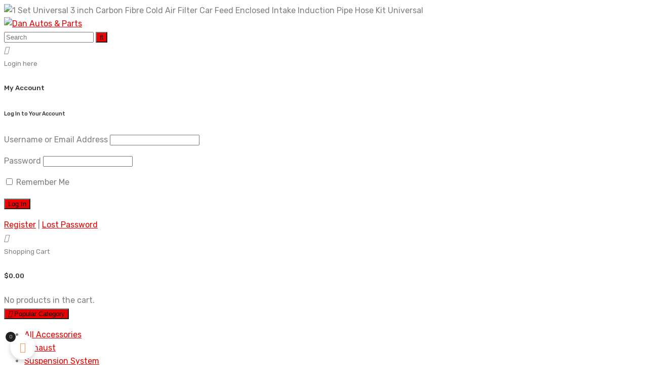

--- FILE ---
content_type: text/html; charset=UTF-8
request_url: https://danautozone.com/product/1-set-universal-3-inch-carbon-fibre-cold-air-filter-car-feed-enclosed-intake-induction-pipe-hose-kit-universal-2/
body_size: 47704
content:
<!DOCTYPE html>
<html lang="en-US">
<head>
	<meta charset="UTF-8">
	<meta name="viewport" content="width=device-width, initial-scale=1">
	<link rel="profile" href="https://gmpg.org/xfn/11">
	
					<script>document.documentElement.className = document.documentElement.className + ' yes-js js_active js'</script>
				<title>1 Set Universal 3 inch Carbon Fibre Cold Air Filter Car Feed Enclosed Intake Induction Pipe Hose Kit Universal &#8211; Dan Autos &amp; Parts</title>
<meta name='robots' content='max-image-preview:large' />
<link rel='dns-prefetch' href='//stats.wp.com' />
<link rel='dns-prefetch' href='//fonts.googleapis.com' />
<link rel='preconnect' href='https://fonts.gstatic.com' crossorigin />
<link rel="alternate" type="application/rss+xml" title="Dan Autos &amp; Parts &raquo; Feed" href="https://danautozone.com/feed/" />
<link rel="alternate" type="application/rss+xml" title="Dan Autos &amp; Parts &raquo; Comments Feed" href="https://danautozone.com/comments/feed/" />
<link rel="alternate" type="application/rss+xml" title="Dan Autos &amp; Parts &raquo; 1 Set Universal 3 inch Carbon Fibre Cold Air Filter Car Feed Enclosed Intake Induction Pipe Hose Kit Universal Comments Feed" href="https://danautozone.com/product/1-set-universal-3-inch-carbon-fibre-cold-air-filter-car-feed-enclosed-intake-induction-pipe-hose-kit-universal-2/feed/" />
<script type="text/javascript">
/* <![CDATA[ */
window._wpemojiSettings = {"baseUrl":"https:\/\/s.w.org\/images\/core\/emoji\/14.0.0\/72x72\/","ext":".png","svgUrl":"https:\/\/s.w.org\/images\/core\/emoji\/14.0.0\/svg\/","svgExt":".svg","source":{"concatemoji":"https:\/\/danautozone.com\/wp-includes\/js\/wp-emoji-release.min.js?ver=6.4.7"}};
/*! This file is auto-generated */
!function(i,n){var o,s,e;function c(e){try{var t={supportTests:e,timestamp:(new Date).valueOf()};sessionStorage.setItem(o,JSON.stringify(t))}catch(e){}}function p(e,t,n){e.clearRect(0,0,e.canvas.width,e.canvas.height),e.fillText(t,0,0);var t=new Uint32Array(e.getImageData(0,0,e.canvas.width,e.canvas.height).data),r=(e.clearRect(0,0,e.canvas.width,e.canvas.height),e.fillText(n,0,0),new Uint32Array(e.getImageData(0,0,e.canvas.width,e.canvas.height).data));return t.every(function(e,t){return e===r[t]})}function u(e,t,n){switch(t){case"flag":return n(e,"\ud83c\udff3\ufe0f\u200d\u26a7\ufe0f","\ud83c\udff3\ufe0f\u200b\u26a7\ufe0f")?!1:!n(e,"\ud83c\uddfa\ud83c\uddf3","\ud83c\uddfa\u200b\ud83c\uddf3")&&!n(e,"\ud83c\udff4\udb40\udc67\udb40\udc62\udb40\udc65\udb40\udc6e\udb40\udc67\udb40\udc7f","\ud83c\udff4\u200b\udb40\udc67\u200b\udb40\udc62\u200b\udb40\udc65\u200b\udb40\udc6e\u200b\udb40\udc67\u200b\udb40\udc7f");case"emoji":return!n(e,"\ud83e\udef1\ud83c\udffb\u200d\ud83e\udef2\ud83c\udfff","\ud83e\udef1\ud83c\udffb\u200b\ud83e\udef2\ud83c\udfff")}return!1}function f(e,t,n){var r="undefined"!=typeof WorkerGlobalScope&&self instanceof WorkerGlobalScope?new OffscreenCanvas(300,150):i.createElement("canvas"),a=r.getContext("2d",{willReadFrequently:!0}),o=(a.textBaseline="top",a.font="600 32px Arial",{});return e.forEach(function(e){o[e]=t(a,e,n)}),o}function t(e){var t=i.createElement("script");t.src=e,t.defer=!0,i.head.appendChild(t)}"undefined"!=typeof Promise&&(o="wpEmojiSettingsSupports",s=["flag","emoji"],n.supports={everything:!0,everythingExceptFlag:!0},e=new Promise(function(e){i.addEventListener("DOMContentLoaded",e,{once:!0})}),new Promise(function(t){var n=function(){try{var e=JSON.parse(sessionStorage.getItem(o));if("object"==typeof e&&"number"==typeof e.timestamp&&(new Date).valueOf()<e.timestamp+604800&&"object"==typeof e.supportTests)return e.supportTests}catch(e){}return null}();if(!n){if("undefined"!=typeof Worker&&"undefined"!=typeof OffscreenCanvas&&"undefined"!=typeof URL&&URL.createObjectURL&&"undefined"!=typeof Blob)try{var e="postMessage("+f.toString()+"("+[JSON.stringify(s),u.toString(),p.toString()].join(",")+"));",r=new Blob([e],{type:"text/javascript"}),a=new Worker(URL.createObjectURL(r),{name:"wpTestEmojiSupports"});return void(a.onmessage=function(e){c(n=e.data),a.terminate(),t(n)})}catch(e){}c(n=f(s,u,p))}t(n)}).then(function(e){for(var t in e)n.supports[t]=e[t],n.supports.everything=n.supports.everything&&n.supports[t],"flag"!==t&&(n.supports.everythingExceptFlag=n.supports.everythingExceptFlag&&n.supports[t]);n.supports.everythingExceptFlag=n.supports.everythingExceptFlag&&!n.supports.flag,n.DOMReady=!1,n.readyCallback=function(){n.DOMReady=!0}}).then(function(){return e}).then(function(){var e;n.supports.everything||(n.readyCallback(),(e=n.source||{}).concatemoji?t(e.concatemoji):e.wpemoji&&e.twemoji&&(t(e.twemoji),t(e.wpemoji)))}))}((window,document),window._wpemojiSettings);
/* ]]> */
</script>
<link rel='stylesheet' id='vi-wcaio-cart-icons-css' href='https://danautozone.com/wp-content/plugins/woo-cart-all-in-one/assets/css/cart-icons.min.css?ver=1.1.13' type='text/css' media='all' />
<link rel='stylesheet' id='vi-wcaio-sidebar-cart-icon-css' href='https://danautozone.com/wp-content/plugins/woo-cart-all-in-one/assets/css/sidebar-cart-icon.min.css?ver=1.1.13' type='text/css' media='all' />
<style id='vi-wcaio-sidebar-cart-icon-inline-css' type='text/css'>
.vi-wcaio-sidebar-cart-icon-wrap-top_left, .vi-wcaio-sidebar-cart-icon-wrap-bottom_left{left: 20px ;}.vi-wcaio-sidebar-cart-icon-wrap-top_right, .vi-wcaio-sidebar-cart-icon-wrap-bottom_right{right: 20px ;}.vi-wcaio-sidebar-cart-icon-wrap-top_left, .vi-wcaio-sidebar-cart-icon-wrap-top_right{top: 10px ;}.vi-wcaio-sidebar-cart-icon-wrap-bottom_right, .vi-wcaio-sidebar-cart-icon-wrap-bottom_left{bottom: 10px ;}.vi-wcaio-sidebar-cart-icon-wrap{                  box-shadow: inset 0 0 2px rgba(0,0,0,0.03), 0 4px 10px rgba(0,0,0,0.17);              }.vi-wcaio-sidebar-cart-icon-wrap {                  transform: scale(1) ;              }              @keyframes vi-wcaio-cart-icon-slide_in_left {                  from {                      transform: translate3d(-100%, 0, 0) scale(1);                      visibility: hidden;                  }                  to {                      transform: translate3d(0, 0, 0) scale(1);                  }              }              @keyframes vi-wcaio-cart-icon-slide_out_left {                  from {                      transform: translate3d(0, 0, 0) scale(1);                      visibility: visible;                      opacity: 1;                  }                  to {                      transform: translate3d(-100%, 0, 0) scale(1);                      visibility: hidden;                      opacity: 0;                  }              }              @keyframes vi-wcaio-cart-icon-shake_horizontal {                 0% {                transform: scale(1);               }              10%, 20% {                transform: scale(1) translateX(-10%);              }              30%, 50%, 70%, 90% {                transform: scale(1) translateX(10%);              }              40%, 60%, 80% {                transform: scale(1) translateX(-10%);              }               100% {                transform: scale(1);               }              }              @keyframes vi-wcaio-cart-icon-shake_vertical {                 0% {                transform: scale(1);               }              10%, 20% {                   transform: scale(0.9) rotate3d(0, 0, 1, -3deg);              }              30%, 50%, 70%, 90% {                transform: scale(1.1) rotate3d(0, 0, 1, 3deg);              }              40%, 60%, 80% {                transform: scale(1.1) rotate3d(0, 0, 1, -3deg);              }               100% {                transform: scale(1);               }              }@keyframes vi-wcaio-cart-icon-mouseenter {                  from {                      transform: translate3d(0, 0, 0) scale(1);                  }                  to {                      transform: translate3d(0, 0, 0) scale(1);                  }              }              @keyframes vi-wcaio-cart-icon-mouseleave {                  from {                      transform: translate3d(0, 0, 0) scale(1);                  }                  to {                      transform: translate3d(0, 0, 0) scale(1);                  }              }              @keyframes vi-wcaio-cart-icon-slide_out_left {                  from {                      transform: translate3d(0, 0, 0) scale(1);                      visibility: visible;                      opacity: 1;                  }                  to {                      transform: translate3d(-100%, 0, 0) scale(1);                      visibility: hidden;                      opacity: 0;                  }              }              @keyframes vi-wcaio-cart-icon-slide_out_right {                  from {                      transform: translate3d(0, 0, 0) scale(1);                      visibility: visible;                      opacity: 1;                  }                  to {                      transform: translate3d(100%, 0, 0) scale(1);                      visibility: hidden;                      opacity: 0;                  }              }.vi-wcaio-sidebar-cart-icon-wrap{border-radius:30px;background:#fff;}.vi-wcaio-sidebar-cart-icon-wrap .vi-wcaio-sidebar-cart-icon i{color:#ff9065;}.vi-wcaio-sidebar-cart-icon-wrap .vi-wcaio-sidebar-cart-count-wrap{background:#212121;color:#fff;border-radius:10px;}
</style>
<style id='wp-emoji-styles-inline-css' type='text/css'>

	img.wp-smiley, img.emoji {
		display: inline !important;
		border: none !important;
		box-shadow: none !important;
		height: 1em !important;
		width: 1em !important;
		margin: 0 0.07em !important;
		vertical-align: -0.1em !important;
		background: none !important;
		padding: 0 !important;
	}
</style>
<link rel='stylesheet' id='wp-block-library-css' href='https://danautozone.com/wp-includes/css/dist/block-library/style.min.css?ver=6.4.7' type='text/css' media='all' />
<link rel='stylesheet' id='wc-blocks-style-css' href='https://danautozone.com/wp-content/plugins/woocommerce/packages/woocommerce-blocks/build/wc-blocks.css?ver=10.6.6' type='text/css' media='all' />
<link rel='stylesheet' id='wc-blocks-style-active-filters-css' href='https://danautozone.com/wp-content/plugins/woocommerce/packages/woocommerce-blocks/build/active-filters.css?ver=10.6.6' type='text/css' media='all' />
<link rel='stylesheet' id='wc-blocks-style-add-to-cart-form-css' href='https://danautozone.com/wp-content/plugins/woocommerce/packages/woocommerce-blocks/build/add-to-cart-form.css?ver=10.6.6' type='text/css' media='all' />
<link rel='stylesheet' id='wc-blocks-packages-style-css' href='https://danautozone.com/wp-content/plugins/woocommerce/packages/woocommerce-blocks/build/packages-style.css?ver=10.6.6' type='text/css' media='all' />
<link rel='stylesheet' id='wc-blocks-style-all-products-css' href='https://danautozone.com/wp-content/plugins/woocommerce/packages/woocommerce-blocks/build/all-products.css?ver=10.6.6' type='text/css' media='all' />
<link rel='stylesheet' id='wc-blocks-style-all-reviews-css' href='https://danautozone.com/wp-content/plugins/woocommerce/packages/woocommerce-blocks/build/all-reviews.css?ver=10.6.6' type='text/css' media='all' />
<link rel='stylesheet' id='wc-blocks-style-attribute-filter-css' href='https://danautozone.com/wp-content/plugins/woocommerce/packages/woocommerce-blocks/build/attribute-filter.css?ver=10.6.6' type='text/css' media='all' />
<link rel='stylesheet' id='wc-blocks-style-breadcrumbs-css' href='https://danautozone.com/wp-content/plugins/woocommerce/packages/woocommerce-blocks/build/breadcrumbs.css?ver=10.6.6' type='text/css' media='all' />
<link rel='stylesheet' id='wc-blocks-style-catalog-sorting-css' href='https://danautozone.com/wp-content/plugins/woocommerce/packages/woocommerce-blocks/build/catalog-sorting.css?ver=10.6.6' type='text/css' media='all' />
<link rel='stylesheet' id='wc-blocks-style-customer-account-css' href='https://danautozone.com/wp-content/plugins/woocommerce/packages/woocommerce-blocks/build/customer-account.css?ver=10.6.6' type='text/css' media='all' />
<link rel='stylesheet' id='wc-blocks-style-featured-category-css' href='https://danautozone.com/wp-content/plugins/woocommerce/packages/woocommerce-blocks/build/featured-category.css?ver=10.6.6' type='text/css' media='all' />
<link rel='stylesheet' id='wc-blocks-style-featured-product-css' href='https://danautozone.com/wp-content/plugins/woocommerce/packages/woocommerce-blocks/build/featured-product.css?ver=10.6.6' type='text/css' media='all' />
<link rel='stylesheet' id='wc-blocks-style-mini-cart-css' href='https://danautozone.com/wp-content/plugins/woocommerce/packages/woocommerce-blocks/build/mini-cart.css?ver=10.6.6' type='text/css' media='all' />
<link rel='stylesheet' id='wc-blocks-style-price-filter-css' href='https://danautozone.com/wp-content/plugins/woocommerce/packages/woocommerce-blocks/build/price-filter.css?ver=10.6.6' type='text/css' media='all' />
<link rel='stylesheet' id='wc-blocks-style-product-add-to-cart-css' href='https://danautozone.com/wp-content/plugins/woocommerce/packages/woocommerce-blocks/build/product-add-to-cart.css?ver=10.6.6' type='text/css' media='all' />
<link rel='stylesheet' id='wc-blocks-style-product-button-css' href='https://danautozone.com/wp-content/plugins/woocommerce/packages/woocommerce-blocks/build/product-button.css?ver=10.6.6' type='text/css' media='all' />
<link rel='stylesheet' id='wc-blocks-style-product-categories-css' href='https://danautozone.com/wp-content/plugins/woocommerce/packages/woocommerce-blocks/build/product-categories.css?ver=10.6.6' type='text/css' media='all' />
<link rel='stylesheet' id='wc-blocks-style-product-image-css' href='https://danautozone.com/wp-content/plugins/woocommerce/packages/woocommerce-blocks/build/product-image.css?ver=10.6.6' type='text/css' media='all' />
<link rel='stylesheet' id='wc-blocks-style-product-image-gallery-css' href='https://danautozone.com/wp-content/plugins/woocommerce/packages/woocommerce-blocks/build/product-image-gallery.css?ver=10.6.6' type='text/css' media='all' />
<link rel='stylesheet' id='wc-blocks-style-product-query-css' href='https://danautozone.com/wp-content/plugins/woocommerce/packages/woocommerce-blocks/build/product-query.css?ver=10.6.6' type='text/css' media='all' />
<link rel='stylesheet' id='wc-blocks-style-product-results-count-css' href='https://danautozone.com/wp-content/plugins/woocommerce/packages/woocommerce-blocks/build/product-results-count.css?ver=10.6.6' type='text/css' media='all' />
<link rel='stylesheet' id='wc-blocks-style-product-reviews-css' href='https://danautozone.com/wp-content/plugins/woocommerce/packages/woocommerce-blocks/build/product-reviews.css?ver=10.6.6' type='text/css' media='all' />
<link rel='stylesheet' id='wc-blocks-style-product-sale-badge-css' href='https://danautozone.com/wp-content/plugins/woocommerce/packages/woocommerce-blocks/build/product-sale-badge.css?ver=10.6.6' type='text/css' media='all' />
<link rel='stylesheet' id='wc-blocks-style-product-search-css' href='https://danautozone.com/wp-content/plugins/woocommerce/packages/woocommerce-blocks/build/product-search.css?ver=10.6.6' type='text/css' media='all' />
<link rel='stylesheet' id='wc-blocks-style-product-sku-css' href='https://danautozone.com/wp-content/plugins/woocommerce/packages/woocommerce-blocks/build/product-sku.css?ver=10.6.6' type='text/css' media='all' />
<link rel='stylesheet' id='wc-blocks-style-product-stock-indicator-css' href='https://danautozone.com/wp-content/plugins/woocommerce/packages/woocommerce-blocks/build/product-stock-indicator.css?ver=10.6.6' type='text/css' media='all' />
<link rel='stylesheet' id='wc-blocks-style-product-summary-css' href='https://danautozone.com/wp-content/plugins/woocommerce/packages/woocommerce-blocks/build/product-summary.css?ver=10.6.6' type='text/css' media='all' />
<link rel='stylesheet' id='wc-blocks-style-product-title-css' href='https://danautozone.com/wp-content/plugins/woocommerce/packages/woocommerce-blocks/build/product-title.css?ver=10.6.6' type='text/css' media='all' />
<link rel='stylesheet' id='wc-blocks-style-rating-filter-css' href='https://danautozone.com/wp-content/plugins/woocommerce/packages/woocommerce-blocks/build/rating-filter.css?ver=10.6.6' type='text/css' media='all' />
<link rel='stylesheet' id='wc-blocks-style-reviews-by-category-css' href='https://danautozone.com/wp-content/plugins/woocommerce/packages/woocommerce-blocks/build/reviews-by-category.css?ver=10.6.6' type='text/css' media='all' />
<link rel='stylesheet' id='wc-blocks-style-reviews-by-product-css' href='https://danautozone.com/wp-content/plugins/woocommerce/packages/woocommerce-blocks/build/reviews-by-product.css?ver=10.6.6' type='text/css' media='all' />
<link rel='stylesheet' id='wc-blocks-style-product-details-css' href='https://danautozone.com/wp-content/plugins/woocommerce/packages/woocommerce-blocks/build/product-details.css?ver=10.6.6' type='text/css' media='all' />
<link rel='stylesheet' id='wc-blocks-style-single-product-css' href='https://danautozone.com/wp-content/plugins/woocommerce/packages/woocommerce-blocks/build/single-product.css?ver=10.6.6' type='text/css' media='all' />
<link rel='stylesheet' id='wc-blocks-style-stock-filter-css' href='https://danautozone.com/wp-content/plugins/woocommerce/packages/woocommerce-blocks/build/stock-filter.css?ver=10.6.6' type='text/css' media='all' />
<link rel='stylesheet' id='wc-blocks-style-cart-css' href='https://danautozone.com/wp-content/plugins/woocommerce/packages/woocommerce-blocks/build/cart.css?ver=10.6.6' type='text/css' media='all' />
<link rel='stylesheet' id='wc-blocks-style-checkout-css' href='https://danautozone.com/wp-content/plugins/woocommerce/packages/woocommerce-blocks/build/checkout.css?ver=10.6.6' type='text/css' media='all' />
<link rel='stylesheet' id='wc-blocks-style-mini-cart-contents-css' href='https://danautozone.com/wp-content/plugins/woocommerce/packages/woocommerce-blocks/build/mini-cart-contents.css?ver=10.6.6' type='text/css' media='all' />
<link rel='stylesheet' id='ion.range-slider-css' href='https://danautozone.com/wp-content/plugins/yith-woocommerce-ajax-product-filter-premium/assets/css/ion.range-slider.css?ver=2.3.1' type='text/css' media='all' />
<link rel='stylesheet' id='yith-wcan-shortcodes-css' href='https://danautozone.com/wp-content/plugins/yith-woocommerce-ajax-product-filter-premium/assets/css/shortcodes.css?ver=4.5.0' type='text/css' media='all' />
<style id='yith-wcan-shortcodes-inline-css' type='text/css'>
:root{
	--yith-wcan-filters_colors_titles: #434343;
	--yith-wcan-filters_colors_background: #FFFFFF;
	--yith-wcan-filters_colors_accent: #A7144C;
	--yith-wcan-filters_colors_accent_r: 167;
	--yith-wcan-filters_colors_accent_g: 20;
	--yith-wcan-filters_colors_accent_b: 76;
	--yith-wcan-color_swatches_border_radius: 100%;
	--yith-wcan-color_swatches_size: 30px;
	--yith-wcan-labels_style_background: #FFFFFF;
	--yith-wcan-labels_style_background_hover: #A7144C;
	--yith-wcan-labels_style_background_active: #A7144C;
	--yith-wcan-labels_style_text: #434343;
	--yith-wcan-labels_style_text_hover: #FFFFFF;
	--yith-wcan-labels_style_text_active: #FFFFFF;
	--yith-wcan-anchors_style_text: #434343;
	--yith-wcan-anchors_style_text_hover: #A7144C;
	--yith-wcan-anchors_style_text_active: #A7144C;
}
</style>
<link rel='stylesheet' id='jquery-selectBox-css' href='https://danautozone.com/wp-content/plugins/yith-woocommerce-wishlist/assets/css/jquery.selectBox.css?ver=1.2.0' type='text/css' media='all' />
<link rel='stylesheet' id='yith-wcwl-font-awesome-css' href='https://danautozone.com/wp-content/plugins/yith-woocommerce-wishlist/assets/css/font-awesome.css?ver=4.7.0' type='text/css' media='all' />
<link rel='stylesheet' id='woocommerce_prettyPhoto_css-css' href='//danautozone.com/wp-content/plugins/woocommerce/assets/css/prettyPhoto.css?ver=3.1.6' type='text/css' media='all' />
<link rel='stylesheet' id='yith-wcwl-main-css' href='https://danautozone.com/wp-content/plugins/yith-woocommerce-wishlist/assets/css/style.css?ver=3.24.0' type='text/css' media='all' />
<style id='yith-wcwl-main-inline-css' type='text/css'>
.yith-wcwl-share li a{color: #FFFFFF;}.yith-wcwl-share li a:hover{color: #FFFFFF;}.yith-wcwl-share a.facebook{background: #39599E; background-color: #39599E;}.yith-wcwl-share a.facebook:hover{background: #39599E; background-color: #39599E;}.yith-wcwl-share a.twitter{background: #45AFE2; background-color: #45AFE2;}.yith-wcwl-share a.twitter:hover{background: #39599E; background-color: #39599E;}.yith-wcwl-share a.pinterest{background: #AB2E31; background-color: #AB2E31;}.yith-wcwl-share a.pinterest:hover{background: #39599E; background-color: #39599E;}.yith-wcwl-share a.email{background: #FBB102; background-color: #FBB102;}.yith-wcwl-share a.email:hover{background: #39599E; background-color: #39599E;}.yith-wcwl-share a.whatsapp{background: #00A901; background-color: #00A901;}.yith-wcwl-share a.whatsapp:hover{background: #39599E; background-color: #39599E;}
</style>
<style id='classic-theme-styles-inline-css' type='text/css'>
/*! This file is auto-generated */
.wp-block-button__link{color:#fff;background-color:#32373c;border-radius:9999px;box-shadow:none;text-decoration:none;padding:calc(.667em + 2px) calc(1.333em + 2px);font-size:1.125em}.wp-block-file__button{background:#32373c;color:#fff;text-decoration:none}
</style>
<style id='global-styles-inline-css' type='text/css'>
body{--wp--preset--color--black: #000000;--wp--preset--color--cyan-bluish-gray: #abb8c3;--wp--preset--color--white: #ffffff;--wp--preset--color--pale-pink: #f78da7;--wp--preset--color--vivid-red: #cf2e2e;--wp--preset--color--luminous-vivid-orange: #ff6900;--wp--preset--color--luminous-vivid-amber: #fcb900;--wp--preset--color--light-green-cyan: #7bdcb5;--wp--preset--color--vivid-green-cyan: #00d084;--wp--preset--color--pale-cyan-blue: #8ed1fc;--wp--preset--color--vivid-cyan-blue: #0693e3;--wp--preset--color--vivid-purple: #9b51e0;--wp--preset--gradient--vivid-cyan-blue-to-vivid-purple: linear-gradient(135deg,rgba(6,147,227,1) 0%,rgb(155,81,224) 100%);--wp--preset--gradient--light-green-cyan-to-vivid-green-cyan: linear-gradient(135deg,rgb(122,220,180) 0%,rgb(0,208,130) 100%);--wp--preset--gradient--luminous-vivid-amber-to-luminous-vivid-orange: linear-gradient(135deg,rgba(252,185,0,1) 0%,rgba(255,105,0,1) 100%);--wp--preset--gradient--luminous-vivid-orange-to-vivid-red: linear-gradient(135deg,rgba(255,105,0,1) 0%,rgb(207,46,46) 100%);--wp--preset--gradient--very-light-gray-to-cyan-bluish-gray: linear-gradient(135deg,rgb(238,238,238) 0%,rgb(169,184,195) 100%);--wp--preset--gradient--cool-to-warm-spectrum: linear-gradient(135deg,rgb(74,234,220) 0%,rgb(151,120,209) 20%,rgb(207,42,186) 40%,rgb(238,44,130) 60%,rgb(251,105,98) 80%,rgb(254,248,76) 100%);--wp--preset--gradient--blush-light-purple: linear-gradient(135deg,rgb(255,206,236) 0%,rgb(152,150,240) 100%);--wp--preset--gradient--blush-bordeaux: linear-gradient(135deg,rgb(254,205,165) 0%,rgb(254,45,45) 50%,rgb(107,0,62) 100%);--wp--preset--gradient--luminous-dusk: linear-gradient(135deg,rgb(255,203,112) 0%,rgb(199,81,192) 50%,rgb(65,88,208) 100%);--wp--preset--gradient--pale-ocean: linear-gradient(135deg,rgb(255,245,203) 0%,rgb(182,227,212) 50%,rgb(51,167,181) 100%);--wp--preset--gradient--electric-grass: linear-gradient(135deg,rgb(202,248,128) 0%,rgb(113,206,126) 100%);--wp--preset--gradient--midnight: linear-gradient(135deg,rgb(2,3,129) 0%,rgb(40,116,252) 100%);--wp--preset--font-size--small: 13px;--wp--preset--font-size--medium: 20px;--wp--preset--font-size--large: 36px;--wp--preset--font-size--x-large: 42px;--wp--preset--spacing--20: 0.44rem;--wp--preset--spacing--30: 0.67rem;--wp--preset--spacing--40: 1rem;--wp--preset--spacing--50: 1.5rem;--wp--preset--spacing--60: 2.25rem;--wp--preset--spacing--70: 3.38rem;--wp--preset--spacing--80: 5.06rem;--wp--preset--shadow--natural: 6px 6px 9px rgba(0, 0, 0, 0.2);--wp--preset--shadow--deep: 12px 12px 50px rgba(0, 0, 0, 0.4);--wp--preset--shadow--sharp: 6px 6px 0px rgba(0, 0, 0, 0.2);--wp--preset--shadow--outlined: 6px 6px 0px -3px rgba(255, 255, 255, 1), 6px 6px rgba(0, 0, 0, 1);--wp--preset--shadow--crisp: 6px 6px 0px rgba(0, 0, 0, 1);}:where(.is-layout-flex){gap: 0.5em;}:where(.is-layout-grid){gap: 0.5em;}body .is-layout-flow > .alignleft{float: left;margin-inline-start: 0;margin-inline-end: 2em;}body .is-layout-flow > .alignright{float: right;margin-inline-start: 2em;margin-inline-end: 0;}body .is-layout-flow > .aligncenter{margin-left: auto !important;margin-right: auto !important;}body .is-layout-constrained > .alignleft{float: left;margin-inline-start: 0;margin-inline-end: 2em;}body .is-layout-constrained > .alignright{float: right;margin-inline-start: 2em;margin-inline-end: 0;}body .is-layout-constrained > .aligncenter{margin-left: auto !important;margin-right: auto !important;}body .is-layout-constrained > :where(:not(.alignleft):not(.alignright):not(.alignfull)){max-width: var(--wp--style--global--content-size);margin-left: auto !important;margin-right: auto !important;}body .is-layout-constrained > .alignwide{max-width: var(--wp--style--global--wide-size);}body .is-layout-flex{display: flex;}body .is-layout-flex{flex-wrap: wrap;align-items: center;}body .is-layout-flex > *{margin: 0;}body .is-layout-grid{display: grid;}body .is-layout-grid > *{margin: 0;}:where(.wp-block-columns.is-layout-flex){gap: 2em;}:where(.wp-block-columns.is-layout-grid){gap: 2em;}:where(.wp-block-post-template.is-layout-flex){gap: 1.25em;}:where(.wp-block-post-template.is-layout-grid){gap: 1.25em;}.has-black-color{color: var(--wp--preset--color--black) !important;}.has-cyan-bluish-gray-color{color: var(--wp--preset--color--cyan-bluish-gray) !important;}.has-white-color{color: var(--wp--preset--color--white) !important;}.has-pale-pink-color{color: var(--wp--preset--color--pale-pink) !important;}.has-vivid-red-color{color: var(--wp--preset--color--vivid-red) !important;}.has-luminous-vivid-orange-color{color: var(--wp--preset--color--luminous-vivid-orange) !important;}.has-luminous-vivid-amber-color{color: var(--wp--preset--color--luminous-vivid-amber) !important;}.has-light-green-cyan-color{color: var(--wp--preset--color--light-green-cyan) !important;}.has-vivid-green-cyan-color{color: var(--wp--preset--color--vivid-green-cyan) !important;}.has-pale-cyan-blue-color{color: var(--wp--preset--color--pale-cyan-blue) !important;}.has-vivid-cyan-blue-color{color: var(--wp--preset--color--vivid-cyan-blue) !important;}.has-vivid-purple-color{color: var(--wp--preset--color--vivid-purple) !important;}.has-black-background-color{background-color: var(--wp--preset--color--black) !important;}.has-cyan-bluish-gray-background-color{background-color: var(--wp--preset--color--cyan-bluish-gray) !important;}.has-white-background-color{background-color: var(--wp--preset--color--white) !important;}.has-pale-pink-background-color{background-color: var(--wp--preset--color--pale-pink) !important;}.has-vivid-red-background-color{background-color: var(--wp--preset--color--vivid-red) !important;}.has-luminous-vivid-orange-background-color{background-color: var(--wp--preset--color--luminous-vivid-orange) !important;}.has-luminous-vivid-amber-background-color{background-color: var(--wp--preset--color--luminous-vivid-amber) !important;}.has-light-green-cyan-background-color{background-color: var(--wp--preset--color--light-green-cyan) !important;}.has-vivid-green-cyan-background-color{background-color: var(--wp--preset--color--vivid-green-cyan) !important;}.has-pale-cyan-blue-background-color{background-color: var(--wp--preset--color--pale-cyan-blue) !important;}.has-vivid-cyan-blue-background-color{background-color: var(--wp--preset--color--vivid-cyan-blue) !important;}.has-vivid-purple-background-color{background-color: var(--wp--preset--color--vivid-purple) !important;}.has-black-border-color{border-color: var(--wp--preset--color--black) !important;}.has-cyan-bluish-gray-border-color{border-color: var(--wp--preset--color--cyan-bluish-gray) !important;}.has-white-border-color{border-color: var(--wp--preset--color--white) !important;}.has-pale-pink-border-color{border-color: var(--wp--preset--color--pale-pink) !important;}.has-vivid-red-border-color{border-color: var(--wp--preset--color--vivid-red) !important;}.has-luminous-vivid-orange-border-color{border-color: var(--wp--preset--color--luminous-vivid-orange) !important;}.has-luminous-vivid-amber-border-color{border-color: var(--wp--preset--color--luminous-vivid-amber) !important;}.has-light-green-cyan-border-color{border-color: var(--wp--preset--color--light-green-cyan) !important;}.has-vivid-green-cyan-border-color{border-color: var(--wp--preset--color--vivid-green-cyan) !important;}.has-pale-cyan-blue-border-color{border-color: var(--wp--preset--color--pale-cyan-blue) !important;}.has-vivid-cyan-blue-border-color{border-color: var(--wp--preset--color--vivid-cyan-blue) !important;}.has-vivid-purple-border-color{border-color: var(--wp--preset--color--vivid-purple) !important;}.has-vivid-cyan-blue-to-vivid-purple-gradient-background{background: var(--wp--preset--gradient--vivid-cyan-blue-to-vivid-purple) !important;}.has-light-green-cyan-to-vivid-green-cyan-gradient-background{background: var(--wp--preset--gradient--light-green-cyan-to-vivid-green-cyan) !important;}.has-luminous-vivid-amber-to-luminous-vivid-orange-gradient-background{background: var(--wp--preset--gradient--luminous-vivid-amber-to-luminous-vivid-orange) !important;}.has-luminous-vivid-orange-to-vivid-red-gradient-background{background: var(--wp--preset--gradient--luminous-vivid-orange-to-vivid-red) !important;}.has-very-light-gray-to-cyan-bluish-gray-gradient-background{background: var(--wp--preset--gradient--very-light-gray-to-cyan-bluish-gray) !important;}.has-cool-to-warm-spectrum-gradient-background{background: var(--wp--preset--gradient--cool-to-warm-spectrum) !important;}.has-blush-light-purple-gradient-background{background: var(--wp--preset--gradient--blush-light-purple) !important;}.has-blush-bordeaux-gradient-background{background: var(--wp--preset--gradient--blush-bordeaux) !important;}.has-luminous-dusk-gradient-background{background: var(--wp--preset--gradient--luminous-dusk) !important;}.has-pale-ocean-gradient-background{background: var(--wp--preset--gradient--pale-ocean) !important;}.has-electric-grass-gradient-background{background: var(--wp--preset--gradient--electric-grass) !important;}.has-midnight-gradient-background{background: var(--wp--preset--gradient--midnight) !important;}.has-small-font-size{font-size: var(--wp--preset--font-size--small) !important;}.has-medium-font-size{font-size: var(--wp--preset--font-size--medium) !important;}.has-large-font-size{font-size: var(--wp--preset--font-size--large) !important;}.has-x-large-font-size{font-size: var(--wp--preset--font-size--x-large) !important;}
.wp-block-navigation a:where(:not(.wp-element-button)){color: inherit;}
:where(.wp-block-post-template.is-layout-flex){gap: 1.25em;}:where(.wp-block-post-template.is-layout-grid){gap: 1.25em;}
:where(.wp-block-columns.is-layout-flex){gap: 2em;}:where(.wp-block-columns.is-layout-grid){gap: 2em;}
.wp-block-pullquote{font-size: 1.5em;line-height: 1.6;}
</style>
<link rel='stylesheet' id='redux-extendify-styles-css' href='https://danautozone.com/wp-content/plugins/redux-framework/redux-core/assets/css/extendify-utilities.css?ver=4.4.5' type='text/css' media='all' />
<link rel='stylesheet' id='contact-form-7-css' href='https://danautozone.com/wp-content/plugins/contact-form-7/includes/css/styles.css?ver=5.8' type='text/css' media='all' />
<link rel='stylesheet' id='sayara-plugns-css' href='https://danautozone.com/wp-content/plugins/sayara-element/inc/../assets/css/plugins.css?ver=6.4.7' type='text/css' media='all' />
<link rel='stylesheet' id='sayara-plugn-css' href='https://danautozone.com/wp-content/plugins/sayara-element/inc/../assets/css/plugin.css?ver=6.4.7' type='text/css' media='all' />
<link rel='stylesheet' id='sayara-mega-menu-css' href='https://danautozone.com/wp-content/plugins/sayara-element/inc/mega-menu//assets/css/mega-menu.css?ver=6.4.7' type='text/css' media='all' />
<link rel='stylesheet' id='woocommerce-photo-reviews-style-css' href='https://danautozone.com/wp-content/plugins/woo-photo-reviews/css/style.min.css?ver=1.2.9' type='text/css' media='all' />
<style id='woocommerce-photo-reviews-style-inline-css' type='text/css'>
.wcpr-filter-container{border:1px solid #e5e5e5;}.wcpr-filter-button{border:1px solid #e5e5e5;}.rate-percent{background-color:#96588a;}.star-rating:before,.star-rating span:before,.stars a:hover:after, .stars a.active:after{color:#ffb600 !important;}
</style>
<link rel='stylesheet' id='wcpr-masonry-style-css' href='https://danautozone.com/wp-content/plugins/woo-photo-reviews/css/masonry.min.css?ver=1.2.9' type='text/css' media='all' />
<link rel='stylesheet' id='wcpr-swipebox-css-css' href='https://danautozone.com/wp-content/plugins/woo-photo-reviews/css/swipebox.min.css?ver=6.4.7' type='text/css' media='all' />
<link rel='stylesheet' id='photoswipe-css' href='https://danautozone.com/wp-content/plugins/woocommerce/assets/css/photoswipe/photoswipe.min.css?ver=8.0.3' type='text/css' media='all' />
<link rel='stylesheet' id='photoswipe-default-skin-css' href='https://danautozone.com/wp-content/plugins/woocommerce/assets/css/photoswipe/default-skin/default-skin.min.css?ver=8.0.3' type='text/css' media='all' />
<style id='woocommerce-inline-inline-css' type='text/css'>
.woocommerce form .form-row .required { visibility: visible; }
</style>
<link rel='stylesheet' id='ymm-css' href='https://danautozone.com/wp-content/plugins/ymm-search/view/frontend/web/main.css?ver=6.4.7' type='text/css' media='all' />
<link rel='stylesheet' id='ymm_product_restriction-css' href='https://danautozone.com/wp-content/plugins/ymm-search/view/frontend/web/product/restriction.css?ver=6.4.7' type='text/css' media='all' />
<link rel='stylesheet' id='vi-wcaio-frontend-css' href='https://danautozone.com/wp-content/plugins/woo-cart-all-in-one/assets/css/frontend.min.css?ver=1.1.13' type='text/css' media='all' />
<link rel='stylesheet' id='vi-wcaio-loading-css' href='https://danautozone.com/wp-content/plugins/woo-cart-all-in-one/assets/css/loading.min.css?ver=1.1.13' type='text/css' media='all' />
<link rel='stylesheet' id='vi-wcaio-sidebar-cart-content-css' href='https://danautozone.com/wp-content/plugins/woo-cart-all-in-one/assets/css/sidebar-cart-content.min.css?ver=1.1.13' type='text/css' media='all' />
<style id='vi-wcaio-sidebar-cart-content-inline-css' type='text/css'>
.vi-wcaio-sidebar-cart.vi-wcaio-sidebar-cart-1.vi-wcaio-sidebar-cart-top_left,              .vi-wcaio-sidebar-cart.vi-wcaio-sidebar-cart-1.vi-wcaio-sidebar-cart-bottom_left{                  left: 20px ;              }              .vi-wcaio-sidebar-cart.vi-wcaio-sidebar-cart-1.vi-wcaio-sidebar-cart-top_right,              .vi-wcaio-sidebar-cart.vi-wcaio-sidebar-cart-1.vi-wcaio-sidebar-cart-bottom_right{                  right: 20px ;              }              @media screen and (max-width: 768px) {                  .vi-wcaio-sidebar-cart.vi-wcaio-sidebar-cart-1.vi-wcaio-sidebar-cart-top_left .vi-wcaio-sidebar-cart-content-wrap,                  .vi-wcaio-sidebar-cart.vi-wcaio-sidebar-cart-1.vi-wcaio-sidebar-cart-bottom_left .vi-wcaio-sidebar-cart-content-wrap{                      left: 0px ;                  }                  .vi-wcaio-sidebar-cart.vi-wcaio-sidebar-cart-1.vi-wcaio-sidebar-cart-top_right .vi-wcaio-sidebar-cart-content-wrap,                  .vi-wcaio-sidebar-cart.vi-wcaio-sidebar-cart-1.vi-wcaio-sidebar-cart-bottom_right .vi-wcaio-sidebar-cart-content-wrap{                      right: 0px ;                  }              }              .vi-wcaio-sidebar-cart.vi-wcaio-sidebar-cart-1.vi-wcaio-sidebar-cart-top_left,              .vi-wcaio-sidebar-cart.vi-wcaio-sidebar-cart-1.vi-wcaio-sidebar-cart-top_right{                  top: 10px ;              }              .vi-wcaio-sidebar-cart.vi-wcaio-sidebar-cart-1.vi-wcaio-sidebar-cart-bottom_right,              .vi-wcaio-sidebar-cart.vi-wcaio-sidebar-cart-1.vi-wcaio-sidebar-cart-bottom_left{                  bottom: 10px ;              }              @media screen and (max-width: 768px) {                  .vi-wcaio-sidebar-cart.vi-wcaio-sidebar-cart-1.vi-wcaio-sidebar-cart-top_left .vi-wcaio-sidebar-cart-content-wrap,                  .vi-wcaio-sidebar-cart.vi-wcaio-sidebar-cart-1.vi-wcaio-sidebar-cart-top_right .vi-wcaio-sidebar-cart-content-wrap{                      top: 0px ;                  }                  .vi-wcaio-sidebar-cart.vi-wcaio-sidebar-cart-1.vi-wcaio-sidebar-cart-bottom_right .vi-wcaio-sidebar-cart-content-wrap,                  .vi-wcaio-sidebar-cart.vi-wcaio-sidebar-cart-1.vi-wcaio-sidebar-cart-bottom_left .vi-wcaio-sidebar-cart-content-wrap{                      bottom: 0px ;                  }              }.vi-wcaio-sidebar-cart .vi-wcaio-sidebar-cart-loading-dual_ring:after {                  border-color: #ff9065  transparent #ff9065  transparent;              }              .vi-wcaio-sidebar-cart .vi-wcaio-sidebar-cart-loading-ring div{                  border-color: #ff9065  transparent transparent transparent;              }              .vi-wcaio-sidebar-cart .vi-wcaio-sidebar-cart-loading-ripple  div{                  border: 4px solid #ff9065 ;              }              .vi-wcaio-sidebar-cart .vi-wcaio-sidebar-cart-loading-default div,              .vi-wcaio-sidebar-cart .vi-wcaio-sidebar-cart-loading-animation_face_1 div,              .vi-wcaio-sidebar-cart .vi-wcaio-sidebar-cart-loading-animation_face_2 div,              .vi-wcaio-sidebar-cart .vi-wcaio-sidebar-cart-loading-roller div:after,              .vi-wcaio-sidebar-cart .vi-wcaio-sidebar-cart-loading-loader_balls_1 div,              .vi-wcaio-sidebar-cart .vi-wcaio-sidebar-cart-loading-loader_balls_2 div,              .vi-wcaio-sidebar-cart .vi-wcaio-sidebar-cart-loading-loader_balls_3 div,              .vi-wcaio-sidebar-cart .vi-wcaio-sidebar-cart-loading-spinner div:after{                  background: #ff9065 ;              }.vi-wcaio-sidebar-cart .vi-wcaio-sidebar-cart-content-wrap{border-radius:0px;}.vi-wcaio-sidebar-cart .vi-wcaio-sidebar-cart-header-wrap{background:#fff;border-style:solid;border-color:#e6e6e6;}.vi-wcaio-sidebar-cart .vi-wcaio-sidebar-cart-header-wrap .vi-wcaio-sidebar-cart-header-title-wrap{color:#181818;}.vi-wcaio-sidebar-cart .vi-wcaio-sidebar-cart-header-wrap .vi-wcaio-sidebar-cart-header-coupon-wrap .vi-wcaio-coupon-code{border-radius:0px;}.vi-wcaio-sidebar-cart .vi-wcaio-sidebar-cart-header-wrap .vi-wcaio-sidebar-cart-header-coupon-wrap button.vi-wcaio-bt-coupon-code,.vi-wcaio-sidebar-cart .vi-wcaio-sidebar-cart-header-wrap .vi-wcaio-sidebar-cart-header-coupon-wrap .vi-wcaio-bt-coupon-code.button{background:#212121;color:#fff;border-radius:0px;}.vi-wcaio-sidebar-cart .vi-wcaio-sidebar-cart-header-wrap .vi-wcaio-sidebar-cart-header-coupon-wrap button.vi-wcaio-bt-coupon-code:hover,.vi-wcaio-sidebar-cart .vi-wcaio-sidebar-cart-header-wrap .vi-wcaio-sidebar-cart-header-coupon-wrap .vi-wcaio-bt-coupon-code.button:hover{background:#ff9065;color:#fff;}.vi-wcaio-sidebar-cart .vi-wcaio-sidebar-cart-footer-wrap{background:#fff;border-style:solid;border-color:#e6e6e6;}.vi-wcaio-sidebar-cart .vi-wcaio-sidebar-cart-footer-wrap .vi-wcaio-sidebar-cart-footer-cart_total > div:nth-child(1){color:#181818;}.vi-wcaio-sidebar-cart .vi-wcaio-sidebar-cart-footer-wrap .vi-wcaio-sidebar-cart-footer-cart_total > div:nth-child(2){color:#181818;}.vi-wcaio-sidebar-cart .vi-wcaio-sidebar-cart-footer-wrap button.vi-wcaio-sidebar-cart-bt-nav,.vi-wcaio-sidebar-cart .vi-wcaio-sidebar-cart-footer-wrap .vi-wcaio-sidebar-cart-bt-nav.button{background:#ff9065;color:#fff;border-radius:0px;}.vi-wcaio-sidebar-cart .vi-wcaio-sidebar-cart-footer-wrap button.vi-wcaio-sidebar-cart-bt-nav:hover,.vi-wcaio-sidebar-cart .vi-wcaio-sidebar-cart-footer-wrap .vi-wcaio-sidebar-cart-bt-nav.button:hover{background:#ff7b54;color:#212121;}.vi-wcaio-sidebar-cart .vi-wcaio-sidebar-cart-footer-wrap button.vi-wcaio-sidebar-cart-bt-update,.vi-wcaio-sidebar-cart .vi-wcaio-sidebar-cart-footer-wrap .vi-wcaio-sidebar-cart-bt-update.button{background:#a4a7a9;color:#fff;border-radius:0px;}.vi-wcaio-sidebar-cart .vi-wcaio-sidebar-cart-footer-wrap button.vi-wcaio-sidebar-cart-bt-update:hover,.vi-wcaio-sidebar-cart .vi-wcaio-sidebar-cart-footer-wrap .vi-wcaio-sidebar-cart-bt-update.button:hover{background:#181818;color:#fff;}.vi-wcaio-sidebar-cart .vi-wcaio-sidebar-cart-footer-wrap .vi-wcaio-sidebar-cart-footer-pd-plus-title{color:#181818;}.vi-wcaio-sidebar-cart .vi-wcaio-sidebar-cart-products-wrap{background:#fff;}.vi-wcaio-sidebar-cart .vi-wcaio-sidebar-cart-products .vi-wcaio-sidebar-cart-pd-img-wrap img{border-radius:0px;}.vi-wcaio-sidebar-cart .vi-wcaio-sidebar-cart-products .vi-wcaio-sidebar-cart-pd-info-wrap .vi-wcaio-sidebar-cart-pd-name-wrap .vi-wcaio-sidebar-cart-pd-name, .vi-wcaio-sidebar-cart-footer-pd-name *{color:#2b3e51;}.vi-wcaio-sidebar-cart .vi-wcaio-sidebar-cart-products .vi-wcaio-sidebar-cart-pd-info-wrap .vi-wcaio-sidebar-cart-pd-name-wrap .vi-wcaio-sidebar-cart-pd-name:hover, .vi-wcaio-sidebar-cart-footer-pd-name *:hover{color:#ff9065;}.vi-wcaio-sidebar-cart .vi-wcaio-sidebar-cart-products .vi-wcaio-sidebar-cart-pd-info-wrap .vi-wcaio-sidebar-cart-pd-price *, .vi-wcaio-sidebar-cart-footer-pd-price *{color:#222;}.vi-wcaio-sidebar-cart .vi-wcaio-sidebar-cart-products .vi-wcaio-sidebar-cart-pd-desc .vi-wcaio-sidebar-cart-pd-quantity{                   border: 1px solid #ddd ;              }.vi-wcaio-sidebar-cart .vi-wcaio-sidebar-cart-products .vi-wcaio-sidebar-cart-pd-desc .vi_wcaio_minus{                   border-right: 1px solid #ddd ;              }.vi-wcaio-sidebar-cart .vi-wcaio-sidebar-cart-products .vi-wcaio-sidebar-cart-pd-desc .vi_wcaio_plus{                   border-left: 1px solid #ddd ;              }.vi-wcaio-sidebar-cart.vi-wcaio-sidebar-cart-rtl .vi-wcaio-sidebar-cart-products .vi-wcaio-sidebar-cart-pd-desc .vi_wcaio_minus{  			     border-right: unset;                   border-left: 1px solid #ddd ;              }.vi-wcaio-sidebar-cart.vi-wcaio-sidebar-cart-rtl .vi-wcaio-sidebar-cart-products .vi-wcaio-sidebar-cart-pd-desc .vi_wcaio_plus{  			     border-left: unset;                   border-right: 1px solid #ddd ;              }.vi-wcaio-sidebar-cart .vi-wcaio-sidebar-cart-products .vi-wcaio-sidebar-cart-pd-desc .vi-wcaio-sidebar-cart-pd-quantity{border-radius:3px;}.vi-wcaio-sidebar-cart .vi-wcaio-sidebar-cart-products .vi-wcaio-sidebar-cart-pd-remove-wrap i{color:#e6e6e6;}.vi-wcaio-sidebar-cart .vi-wcaio-sidebar-cart-products .vi-wcaio-sidebar-cart-pd-remove-wrap i:before{font-size:15px;}.vi-wcaio-sidebar-cart .vi-wcaio-sidebar-cart-products .vi-wcaio-sidebar-cart-pd-remove-wrap i:hover{color:#fe2740;}.vi-wcaio-sidebar-cart button.vi-wcaio-pd_plus-product-bt-atc,.vi-wcaio-sidebar-cart .button.vi-wcaio-pd_plus-product-bt-atc{background:;color:;}.vi-wcaio-sidebar-cart button.vi-wcaio-pd_plus-product-bt-atc:hover,.vi-wcaio-sidebar-cart .button.vi-wcaio-pd_plus-product-bt-atc:hover{background:;color:;}
</style>
<link rel='stylesheet' id='vi-wcaio-nav-icons-css' href='https://danautozone.com/wp-content/plugins/woo-cart-all-in-one/assets/css/nav-icons.min.css?ver=1.1.13' type='text/css' media='all' />
<link rel='stylesheet' id='vi-wcaio-flexslider-css' href='https://danautozone.com/wp-content/plugins/woo-cart-all-in-one/assets/css/sc-flexslider.min.css?ver=1.1.13' type='text/css' media='all' />
<link rel='stylesheet' id='dgwt-wcas-style-css' href='https://danautozone.com/wp-content/plugins/ajax-search-for-woocommerce/assets/css/style.min.css?ver=1.26.1' type='text/css' media='all' />
<link rel='stylesheet' id='sayara-fonts-css' href='//fonts.googleapis.com/css?family=Rubik%3A300%2C400%2C500%2C700%2C900%26display%3Dswap&#038;ver=6.4.7' type='text/css' media='all' />
<link rel='stylesheet' id='e-animations-css' href='https://danautozone.com/wp-content/plugins/elementor/assets/lib/animations/animations.min.css?ver=3.17.2' type='text/css' media='all' />
<link rel='stylesheet' id='animate-css' href='https://danautozone.com/wp-content/themes/sayara/assets/css/animate.min.css?ver=6.4.7' type='text/css' media='all' />
<link rel='stylesheet' id='sayara-default-css' href='https://danautozone.com/wp-content/themes/sayara/assets/css/default.css?ver=6.4.7' type='text/css' media='all' />
<link rel='stylesheet' id='magnific-popup-css' href='https://danautozone.com/wp-content/plugins/happy-elementor-addons/assets/vendor/magnific-popup/magnific-popup.css?ver=3.8.5' type='text/css' media='all' />
<link rel='stylesheet' id='fontawesome-css' href='https://danautozone.com/wp-content/themes/sayara/assets/css/fontawesome.min.css?ver=6.4.7' type='text/css' media='all' />
<link rel='stylesheet' id='bootstrap-css' href='https://danautozone.com/wp-content/themes/sayara/assets/css/bootstrap.min.css?ver=6.4.7' type='text/css' media='all' />
<link rel='stylesheet' id='sayara-style-css' href='https://danautozone.com/wp-content/themes/sayara/style.css?ver=6.4.7' type='text/css' media='all' />
<style id='sayara-style-inline-css' type='text/css'>
	
	.preview-btn li a:hover,#backtotop i,.blog-thumb .date,.product-items .slick-arrow,.product-item-content .add_to_cart_button:hover,.product-item-content .added_to_cart:hover,.comment-navigation .nav-links a,.header-btn a:hover,.select-items div:hover,.same-as-selected,.product-filter ul li a.active,.mean-container .mean-nav ul li a.mean-expand:hover,button,input[type="button"],.widget_price_filter .ui-slider .ui-slider-range,.widget_price_filter .ui-slider .ui-slider-handle,input[type="reset"],.off-canvas-menu .navigation li>a:hover,.off-canvas-menu .navigation .dropdown-btn:hover,.off-canvas-menu .navigation li .cart-contents,input[type="submit"],.sayara-search-btn,.video-item .view-detail,.widget-product-details .widget-add-to-cart .variations .value .variation-radios [type="radio"]:checked+label:after,.single-product .product_meta .tagged_as a:hover,.single-product .product_meta .posted_in a:hover,.widget-product-details .widget-add-to-cart .variations .value .variation-radios [type="radio"]:not(:checked)+label:after,.widget_shopping_cart_content .button,.banner2 .banner-cat .cat-count,ul.banner-button li:first-child a,ul.banner-button li a:hover,.sayara-pricing-table.recommended,.sayara-pricing-table a:hover,.wedocs-single-wrap .wedocs-sidebar ul.doc-nav-list>li.current_page_parent>a,.wedocs-single-wrap .wedocs-sidebar ul.doc-nav-list>li.current_page_item>a,.wedocs-single-wrap .wedocs-sidebar ul.doc-nav-list>li.current_page_ancestor>a,.primary-menu ul li .children li.current-menu-item>a,.primary-menu ul li .sub-menu li.current-menu-item>a,.header-btn .sub-menu li.is-active a,.product-item-button a:hover,.recent-themes-widget,.newest-filter ul li.select-cat,.download-filter ul li.select-cat,.woocommerce .onsale,input[type="button"],input[type="reset"],input[type="submit"],.checkout-button,.woocommerce-tabs ul.tabs li.active a:after,.tagcloud a:hover,.sayara-btn,.sayara-btn.bordered:hover,.testimonials-nav .slick-arrow:hover,.widget-woocommerce .single_add_to_cart_button,.post-navigation .nav-previous a,.post-navigation .nav-next a,.blog-btn .btn:hover,.mean-container .mean-nav,.recent-theme-item .permalink,.banner-item-btn a,.meta-attributes li span a:hover,.theme-item-price span,.error-404 a,.mini-cart .widget_shopping_cart .woocommerce-mini-cart__buttons a,.product-item-image .onsale,.theme-item-btn a:hover,.theme-banner-btn a,.comment-list .comment-reply-link,.comment-form input[type=submit],.pagination .nav-links .page-numbers.current,.pagination .nav-links .page-numbers:hover,.excerpt-date,.woocommerce-account .woocommerce-MyAccount-navigation li.is-active,.primary-menu ul li .sub-menu li a:hover,.header-btn .sub-menu li a:hover,a.product_type_variable,a.product_type_simple,a.product_type_external,a.add_to_cart_button,a.added_to_cart,.tags>a:hover,.single-post .post-share ul li a:hover,.category-item:hover h5,.playerContainer .seekBar .outer .inner,.playerContainer .volumeControl .outer .inner,.excerpt-readmore a {
		background: #EC0000;
		background: -webkit-linear-gradient(to right, #EC0000, #EC0000);
		background: linear-gradient(to right, #EC0000, #EC0000);
	}

	a,a:hover,.current_page_item a,.tags a:hover,blockquote:before,.cart_item .product-name a:hover,.widget_recent_comments ul li .comment-author-link a,.mini-cart .cart-contents:hover span,ul.banner-button li a,.testimonial-content>i,.testimonials-nav .slick-arrow,.sayara-btn.bordered,.primary-menu ul li.current-menu-item>a,.cat-links a,.plyr--full-ui input[type=range],.sayara-team-social li a,.preview-btn li a,.related-post-title a:hover,.comment-author-link,.entry-meta ul li a:hover,.widget-product-details table td span a:hover,.woocommerce-message a,.woocommerce-info a,.iconbox-item i,.footer-widget ul li a:hover,.woocommerce-noreviews a,.widget li a:hover,p.no-comments a,.woocommerce-notices-wrapper a,.woocommerce table td a,.blog-meta span,.blog-content h4:hover a,.tags-links a,.tags a,.navbar-logo-text,.docs-single h4 a:hover,.docs-single ul li a:hover,.navbar .menu-item>.active,blockquote::before,.woocommerce-tabs ul.tabs li.active a,.woocommerce-tabs ul.tabs li a:hover,.primary-menu ul li>a:hover,.tags a,a.button,.the_excerpt .entry-title a:hover {
		color: #EC0000;
	}

	
	.woocommerce-info,.sayara-btn.bordered,ul.banner-button li a,.testimonials-nav .slick-arrow,.preview-btn li a,.woocommerce-MyAccount-navigation,.woocommerce-info,.sayara-pricing-table a,.woocommerce-MyAccount-navigation .is-active a,blockquote,.testimonials-nav .slick-arrow:hover,.loader,.related-themes .single-related-theme:hover,.theme-author span,.tags a,.header-btn a,.category-item:hover,.playerContainer,.sticky .the_excerpt_content {
		border-color: #EC0000;
	}

	
	.navbar-toggler-icon {
	  background-image: url("data:image/svg+xml;charset=utf8,%3Csvg viewBox='0 0 32 32' xmlns='http://www.w3.org/2000/svg'%3E%3Cpath stroke='#EC0000' stroke-width='2' stroke-linecap='round' stroke-miterlimit='10' d='M4 8h24M4 16h24M4 24h24'/%3E%3C/svg%3E");
	}

	/*----------------------------------------
	IF SCREEN SIZE LESS THAN 769px WIDE
	------------------------------------------*/

	@media screen and (max-width: 768px) {
		.navbar .menu-item>.active {
	 		background: #EC0000;
		}
	}

</style>
<link rel='stylesheet' id='sayara-woocommerce-style-css' href='https://danautozone.com/wp-content/themes/sayara/assets/css/woocommerce.css?ver=6.4.7' type='text/css' media='all' />
<style id='sayara-woocommerce-style-inline-css' type='text/css'>
@font-face {
			font-family: "star";
			src: url("https://danautozone.com/wp-content/plugins/woocommerce/assets/fonts/star.eot");
			src: url("https://danautozone.com/wp-content/plugins/woocommerce/assets/fonts/star.eot?#iefix") format("embedded-opentype"),
				url("https://danautozone.com/wp-content/plugins/woocommerce/assets/fonts/star.woff") format("woff"),
				url("https://danautozone.com/wp-content/plugins/woocommerce/assets/fonts/star.ttf") format("truetype"),
				url("https://danautozone.com/wp-content/plugins/woocommerce/assets/fonts/star.svg#star") format("svg");
			font-weight: normal;
			font-style: normal;
		}
</style>
<link rel='stylesheet' id='vi-wpvs-frontend-style-css' href='https://danautozone.com/wp-content/plugins/product-variations-swatches-for-woocommerce/assets/css/frontend-style.min.css?ver=1.1.1' type='text/css' media='all' />
<style id='vi-wpvs-frontend-style-inline-css' type='text/css'>
.vi-wpvs-variation-wrap.vi-wpvs-variation-wrap-vi_wpvs_button_design .vi-wpvs-option-wrap{transition: all 30ms ease-in-out;}.vi-wpvs-variation-wrap.vi-wpvs-variation-wrap-vi_wpvs_button_design .vi-wpvs-variation-button-select,.vi-wpvs-variation-wrap.vi-wpvs-variation-wrap-vi_wpvs_button_design .vi-wpvs-option-wrap{padding:10px 20px;font-size:13px;}.vi-wpvs-variation-wrap.vi-wpvs-variation-wrap-vi_wpvs_button_design .vi-wpvs-option-wrap .vi-wpvs-option:not(.vi-wpvs-option-select){border-radius: inherit;}.vi-wpvs-variation-wrap.vi-wpvs-variation-wrap-image.vi-wpvs-variation-wrap-vi_wpvs_button_design .vi-wpvs-option-wrap ,.vi-wpvs-variation-wrap.vi-wpvs-variation-wrap-variation_img.vi-wpvs-variation-wrap-vi_wpvs_button_design .vi-wpvs-option-wrap ,.vi-wpvs-variation-wrap.vi-wpvs-variation-wrap-color.vi-wpvs-variation-wrap-vi_wpvs_button_design .vi-wpvs-option-wrap{width: 48px;height:48px;}.vi-wpvs-variation-wrap.vi-wpvs-variation-wrap-vi_wpvs_button_design .vi-wpvs-option-wrap.vi-wpvs-option-wrap-out-of-stock,.vi-wpvs-variation-wrap.vi-wpvs-variation-wrap-vi_wpvs_button_design .vi-wpvs-option-wrap.vi-wpvs-option-wrap-out-of-stock-attribute,.vi-wpvs-variation-wrap.vi-wpvs-variation-wrap-vi_wpvs_button_design .vi-wpvs-option-wrap.vi-wpvs-option-wrap-disable{opacity: 1;}.vi-wpvs-variation-wrap.vi-wpvs-variation-wrap-vi_wpvs_button_design .vi-wpvs-option-wrap.vi-wpvs-option-wrap-out-of-stock .vi-wpvs-option,.vi-wpvs-variation-wrap.vi-wpvs-variation-wrap-vi_wpvs_button_design .vi-wpvs-option-wrap.vi-wpvs-option-wrap-out-of-stock-attribute .vi-wpvs-option,.vi-wpvs-variation-wrap.vi-wpvs-variation-wrap-vi_wpvs_button_design .vi-wpvs-option-wrap.vi-wpvs-option-wrap-disable .vi-wpvs-option{opacity: .5;}.vi-wpvs-variation-wrap.vi-wpvs-variation-wrap-vi_wpvs_button_design .vi-wpvs-option-wrap.vi-wpvs-option-wrap-selected{box-shadow:  0 0 0 1px rgba(33, 33, 33, 1) inset;}.vi-wpvs-variation-wrap.vi-wpvs-variation-wrap-vi_wpvs_button_design .vi-wpvs-variation-wrap-select-wrap .vi-wpvs-option-wrap.vi-wpvs-option-wrap-selected{box-shadow:  0 0 0 1px rgba(33, 33, 33, 1);}.vi-wpvs-variation-wrap.vi-wpvs-variation-wrap-vi_wpvs_button_design .vi-wpvs-option-wrap.vi-wpvs-option-wrap-selected{color:rgba(255, 255, 255, 1);background:rgba(33, 33, 33, 1);}.vi-wpvs-variation-wrap.vi-wpvs-variation-wrap-vi_wpvs_button_design .vi-wpvs-option-wrap.vi-wpvs-option-wrap-selected .vi-wpvs-option{color:rgba(255, 255, 255, 1);}.vi-wpvs-variation-wrap.vi-wpvs-variation-wrap-vi_wpvs_button_design .vi-wpvs-option-wrap.vi-wpvs-option-wrap-hover{box-shadow:  0 0 0 1px rgba(33, 33, 33, 1) inset;}.vi-wpvs-variation-wrap.vi-wpvs-variation-wrap-vi_wpvs_button_design .vi-wpvs-variation-wrap-select-wrap .vi-wpvs-option-wrap.vi-wpvs-option-wrap-hover{box-shadow:  0 0 0 1px rgba(33, 33, 33, 1);}.vi-wpvs-variation-wrap.vi-wpvs-variation-wrap-vi_wpvs_button_design .vi-wpvs-option-wrap.vi-wpvs-option-wrap-hover{color:rgba(255, 255, 255, 1);background:rgba(33, 33, 33, 1);}.vi-wpvs-variation-wrap.vi-wpvs-variation-wrap-vi_wpvs_button_design .vi-wpvs-option-wrap.vi-wpvs-option-wrap-hover .vi-wpvs-option{color:rgba(255, 255, 255, 1);}.vi-wpvs-variation-wrap.vi-wpvs-variation-wrap-vi_wpvs_button_design .vi-wpvs-option-wrap.vi-wpvs-option-wrap-default{box-shadow:  0 0 0 1px #cccccc inset;}.vi-wpvs-variation-wrap.vi-wpvs-variation-wrap-vi_wpvs_button_design .vi-wpvs-variation-wrap-select-wrap .vi-wpvs-option-wrap.vi-wpvs-option-wrap-default{box-shadow:  0 0 0 1px #cccccc ;}.vi-wpvs-variation-wrap.vi-wpvs-variation-wrap-vi_wpvs_button_design .vi-wpvs-option-wrap.vi-wpvs-option-wrap-default{color:rgba(33, 33, 33, 1);background:#ffffff;}.vi-wpvs-variation-wrap.vi-wpvs-variation-wrap-vi_wpvs_button_design .vi-wpvs-option-wrap.vi-wpvs-option-wrap-default .vi-wpvs-option{color:rgba(33, 33, 33, 1);}.vi-wpvs-variation-wrap.vi-wpvs-variation-wrap-vi_wpvs_button_design .vi-wpvs-option-wrap .vi-wpvs-option-tooltip{display: none;}@media screen and (max-width:600px){.vi-wpvs-variation-wrap.vi-wpvs-variation-wrap-vi_wpvs_button_design .vi-wpvs-variation-button-select,.vi-wpvs-variation-wrap.vi-wpvs-variation-wrap-vi_wpvs_button_design .vi-wpvs-option-wrap{font-size:11px;}.vi-wpvs-variation-wrap.vi-wpvs-variation-wrap-image.vi-wpvs-variation-wrap-vi_wpvs_button_design .vi-wpvs-option-wrap ,.vi-wpvs-variation-wrap.vi-wpvs-variation-wrap-variation_img.vi-wpvs-variation-wrap-vi_wpvs_button_design .vi-wpvs-option-wrap ,.vi-wpvs-variation-wrap.vi-wpvs-variation-wrap-color.vi-wpvs-variation-wrap-vi_wpvs_button_design .vi-wpvs-option-wrap{width: 40.8px;height:40.8px;}}.vi-wpvs-variation-wrap.vi-wpvs-variation-wrap-vi_wpvs_color_design .vi-wpvs-option-wrap{transition: all 30ms ease-in-out;}.vi-wpvs-variation-wrap.vi-wpvs-variation-wrap-vi_wpvs_color_design .vi-wpvs-variation-button-select,.vi-wpvs-variation-wrap.vi-wpvs-variation-wrap-vi_wpvs_color_design .vi-wpvs-option-wrap{height:32px;width:32px;padding:10px;font-size:13px;border-radius:20px;}.vi-wpvs-variation-wrap.vi-wpvs-variation-wrap-vi_wpvs_color_design .vi-wpvs-option-wrap .vi-wpvs-option:not(.vi-wpvs-option-select){border-radius: inherit;}.vi-wpvs-variation-wrap.vi-wpvs-variation-wrap-vi_wpvs_color_design .vi-wpvs-option-wrap.vi-wpvs-option-wrap-out-of-stock,.vi-wpvs-variation-wrap.vi-wpvs-variation-wrap-vi_wpvs_color_design .vi-wpvs-option-wrap.vi-wpvs-option-wrap-out-of-stock-attribute,.vi-wpvs-variation-wrap.vi-wpvs-variation-wrap-vi_wpvs_color_design .vi-wpvs-option-wrap.vi-wpvs-option-wrap-disable{opacity: 1;}.vi-wpvs-variation-wrap.vi-wpvs-variation-wrap-vi_wpvs_color_design .vi-wpvs-option-wrap.vi-wpvs-option-wrap-out-of-stock .vi-wpvs-option,.vi-wpvs-variation-wrap.vi-wpvs-variation-wrap-vi_wpvs_color_design .vi-wpvs-option-wrap.vi-wpvs-option-wrap-out-of-stock-attribute .vi-wpvs-option,.vi-wpvs-variation-wrap.vi-wpvs-variation-wrap-vi_wpvs_color_design .vi-wpvs-option-wrap.vi-wpvs-option-wrap-disable .vi-wpvs-option{opacity: .5;}.vi-wpvs-variation-wrap.vi-wpvs-variation-wrap-vi_wpvs_color_design .vi-wpvs-option-wrap.vi-wpvs-option-wrap-selected{}.vi-wpvs-variation-wrap.vi-wpvs-variation-wrap-vi_wpvs_color_design .vi-wpvs-variation-wrap-select-wrap .vi-wpvs-option-wrap.vi-wpvs-option-wrap-selected{}.vi-wpvs-variation-wrap.vi-wpvs-variation-wrap-vi_wpvs_color_design .vi-wpvs-option-wrap.vi-wpvs-option-wrap-selected{background:rgba(0, 0, 0, 0.06);border-radius:20px;}.vi-wpvs-variation-wrap.vi-wpvs-variation-wrap-vi_wpvs_color_design .vi-wpvs-option-wrap.vi-wpvs-option-wrap-hover{}.vi-wpvs-variation-wrap.vi-wpvs-variation-wrap-vi_wpvs_color_design .vi-wpvs-variation-wrap-select-wrap .vi-wpvs-option-wrap.vi-wpvs-option-wrap-hover{}.vi-wpvs-variation-wrap.vi-wpvs-variation-wrap-vi_wpvs_color_design .vi-wpvs-option-wrap.vi-wpvs-option-wrap-hover{background:rgba(0, 0, 0, 0.06);border-radius:20px;}.vi-wpvs-variation-wrap.vi-wpvs-variation-wrap-vi_wpvs_color_design .vi-wpvs-option-wrap.vi-wpvs-option-wrap-default{box-shadow:  0px 4px 2px -2px rgba(238, 238, 238, 1);}.vi-wpvs-variation-wrap.vi-wpvs-variation-wrap-vi_wpvs_color_design .vi-wpvs-variation-wrap-select-wrap .vi-wpvs-option-wrap.vi-wpvs-option-wrap-default{box-shadow:  0px 4px 2px -2px rgba(238, 238, 238, 1);}.vi-wpvs-variation-wrap.vi-wpvs-variation-wrap-vi_wpvs_color_design .vi-wpvs-option-wrap.vi-wpvs-option-wrap-default{background:rgba(0, 0, 0, 0);border-radius:20px;}.vi-wpvs-variation-wrap.vi-wpvs-variation-wrap-vi_wpvs_color_design .vi-wpvs-option-wrap .vi-wpvs-option-tooltip{display: none;}@media screen and (max-width:600px){.vi-wpvs-variation-wrap.vi-wpvs-variation-wrap-vi_wpvs_color_design .vi-wpvs-variation-button-select,.vi-wpvs-variation-wrap.vi-wpvs-variation-wrap-vi_wpvs_color_design .vi-wpvs-option-wrap{width:27px;height:27px;font-size:11px;}.vi-wpvs-variation-wrap.vi-wpvs-variation-wrap-vi_wpvs_color_design .vi-wpvs-option-wrap.vi-wpvs-option-wrap-selected{border-radius:17px;}}.vi-wpvs-variation-wrap.vi-wpvs-variation-wrap-vi_wpvs_image_design .vi-wpvs-option-wrap{transition: all 30ms ease-in-out;}.vi-wpvs-variation-wrap.vi-wpvs-variation-wrap-vi_wpvs_image_design .vi-wpvs-variation-button-select,.vi-wpvs-variation-wrap.vi-wpvs-variation-wrap-vi_wpvs_image_design .vi-wpvs-option-wrap{height:50px;width:50px;padding:3px;font-size:13px;}.vi-wpvs-variation-wrap.vi-wpvs-variation-wrap-vi_wpvs_image_design .vi-wpvs-option-wrap .vi-wpvs-option:not(.vi-wpvs-option-select){border-radius: inherit;}.vi-wpvs-variation-wrap.vi-wpvs-variation-wrap-vi_wpvs_image_design .vi-wpvs-option-wrap.vi-wpvs-option-wrap-out-of-stock,.vi-wpvs-variation-wrap.vi-wpvs-variation-wrap-vi_wpvs_image_design .vi-wpvs-option-wrap.vi-wpvs-option-wrap-out-of-stock-attribute,.vi-wpvs-variation-wrap.vi-wpvs-variation-wrap-vi_wpvs_image_design .vi-wpvs-option-wrap.vi-wpvs-option-wrap-disable{opacity: 1;}.vi-wpvs-variation-wrap.vi-wpvs-variation-wrap-vi_wpvs_image_design .vi-wpvs-option-wrap.vi-wpvs-option-wrap-out-of-stock .vi-wpvs-option,.vi-wpvs-variation-wrap.vi-wpvs-variation-wrap-vi_wpvs_image_design .vi-wpvs-option-wrap.vi-wpvs-option-wrap-out-of-stock-attribute .vi-wpvs-option,.vi-wpvs-variation-wrap.vi-wpvs-variation-wrap-vi_wpvs_image_design .vi-wpvs-option-wrap.vi-wpvs-option-wrap-disable .vi-wpvs-option{opacity: .5;}.vi-wpvs-variation-wrap.vi-wpvs-variation-wrap-vi_wpvs_image_design .vi-wpvs-option-wrap.vi-wpvs-option-wrap-selected{box-shadow:  0 0 0 1px rgba(33, 33, 33, 1) inset;}.vi-wpvs-variation-wrap.vi-wpvs-variation-wrap-vi_wpvs_image_design .vi-wpvs-variation-wrap-select-wrap .vi-wpvs-option-wrap.vi-wpvs-option-wrap-selected{box-shadow:  0 0 0 1px rgba(33, 33, 33, 1);}.vi-wpvs-variation-wrap.vi-wpvs-variation-wrap-vi_wpvs_image_design .vi-wpvs-option-wrap.vi-wpvs-option-wrap-hover{box-shadow:  0 0 0 1px rgba(33, 33, 33, 1) inset;}.vi-wpvs-variation-wrap.vi-wpvs-variation-wrap-vi_wpvs_image_design .vi-wpvs-variation-wrap-select-wrap .vi-wpvs-option-wrap.vi-wpvs-option-wrap-hover{box-shadow:  0 0 0 1px rgba(33, 33, 33, 1);}.vi-wpvs-variation-wrap.vi-wpvs-variation-wrap-vi_wpvs_image_design .vi-wpvs-option-wrap.vi-wpvs-option-wrap-default{box-shadow:  0 0 0 1px rgba(238, 238, 238, 1) inset;}.vi-wpvs-variation-wrap.vi-wpvs-variation-wrap-vi_wpvs_image_design .vi-wpvs-variation-wrap-select-wrap .vi-wpvs-option-wrap.vi-wpvs-option-wrap-default{box-shadow:  0 0 0 1px rgba(238, 238, 238, 1) ;}.vi-wpvs-variation-wrap.vi-wpvs-variation-wrap-vi_wpvs_image_design .vi-wpvs-option-wrap.vi-wpvs-option-wrap-default{background:rgba(255, 255, 255, 1);}.vi-wpvs-variation-wrap.vi-wpvs-variation-wrap-vi_wpvs_image_design .vi-wpvs-option-wrap .vi-wpvs-option-tooltip{display: none;}@media screen and (max-width:600px){.vi-wpvs-variation-wrap.vi-wpvs-variation-wrap-vi_wpvs_image_design .vi-wpvs-variation-button-select,.vi-wpvs-variation-wrap.vi-wpvs-variation-wrap-vi_wpvs_image_design .vi-wpvs-option-wrap{width:42px;height:42px;font-size:11px;}}
</style>
<link rel="preload" as="style" href="https://fonts.googleapis.com/css?family=Rubik:500&#038;display=swap&#038;ver=1698907041" /><link rel="stylesheet" href="https://fonts.googleapis.com/css?family=Rubik:500&#038;display=swap&#038;ver=1698907041" media="print" onload="this.media='all'"><noscript><link rel="stylesheet" href="https://fonts.googleapis.com/css?family=Rubik:500&#038;display=swap&#038;ver=1698907041" /></noscript><script type="text/javascript" src="https://danautozone.com/wp-includes/js/dist/vendor/wp-polyfill-inert.min.js?ver=3.1.2" id="wp-polyfill-inert-js"></script>
<script type="text/javascript" src="https://danautozone.com/wp-includes/js/dist/vendor/regenerator-runtime.min.js?ver=0.14.0" id="regenerator-runtime-js"></script>
<script type="text/javascript" src="https://danautozone.com/wp-includes/js/dist/vendor/wp-polyfill.min.js?ver=3.15.0" id="wp-polyfill-js"></script>
<script type="text/javascript" src="https://danautozone.com/wp-includes/js/dist/hooks.min.js?ver=c6aec9a8d4e5a5d543a1" id="wp-hooks-js"></script>
<script type="text/javascript" src="https://stats.wp.com/w.js?ver=202604" id="woo-tracks-js"></script>
<script type="text/javascript" src="https://danautozone.com/wp-includes/js/jquery/jquery.min.js?ver=3.7.1" id="jquery-core-js"></script>
<script type="text/javascript" src="https://danautozone.com/wp-includes/js/jquery/jquery-migrate.min.js?ver=3.4.1" id="jquery-migrate-js"></script>
<script type="text/javascript" id="woocommerce-photo-reviews-script-js-extra">
/* <![CDATA[ */
var woocommerce_photo_reviews_params = {"ajaxurl":"https:\/\/danautozone.com\/wp-admin\/admin-ajax.php","i18n_required_rating_text":"Please select a rating","i18n_required_comment_text":"Please enter your comment","i18n_required_name_text":"Please enter your name","i18n_required_email_text":"Please enter your email","warning_gdpr":"Please agree with our term and policy.","upload_allow":["image\/jpg","image\/jpeg","image\/bmp","image\/png","image\/webp","image\/gif"],"ajax_upload_file":"","ajax_check_content_reviews":"","max_file_size":"2000","max_files":"2","enable_photo":"on","required_image":"off","warning_required_image":"Please upload at least one image for your review!","warning_max_files":"You can only upload maximum of 2 files","warning_upload_allow":"'%file_name%' is not an allowed file type.","warning_max_file_size":"The size of '%file_name%' is greater than 2000 kB.","comments_container_id":"comments","nonce":"20a03d0dc6","wc_ajax_url":"\/?wc-ajax=%%endpoint%%"};
/* ]]> */
</script>
<script type="text/javascript" src="https://danautozone.com/wp-content/plugins/woo-photo-reviews/js/script.min.js?ver=1.2.9" id="woocommerce-photo-reviews-script-js"></script>
<script type="text/javascript" src="https://danautozone.com/wp-content/plugins/woo-photo-reviews/js/jquery.swipebox.js?ver=6.4.7" id="wcpr-swipebox-js-js"></script>
<script type="text/javascript" src="https://danautozone.com/wp-content/plugins/woo-photo-reviews/js/masonry.min.js?ver=1.2.9" id="wcpr-masonry-script-js"></script>
<script type="text/javascript" src="https://danautozone.com/wp-includes/js/jquery/ui/core.min.js?ver=1.13.2" id="jquery-ui-core-js"></script>
<script type="text/javascript" src="https://danautozone.com/wp-content/plugins/woocommerce/assets/js/jquery-cookie/jquery.cookie.min.js?ver=1.4.1-wc.8.0.3" id="jquery-cookie-js"></script>
<script type="text/javascript" src="https://danautozone.com/wp-content/plugins/ymm-search/view/frontend/web/main.js?ver=6.4.7" id="ymm-js"></script>
<script type="text/javascript" id="vi-wcaio-sidebar-cart-js-extra">
/* <![CDATA[ */
var viwcaio_sc_params = {"wc_ajax_url":"\/?wc-ajax=%%endpoint%%","nonce":"19e50b6685","cart_hash_key":"wc_cart_hash_d9bdcec3516cd5b09c940b9ea4d2fce0","fragment_name":"wc_fragments_d9bdcec3516cd5b09c940b9ea4d2fce0"};
/* ]]> */
</script>
<script type="text/javascript" src="https://danautozone.com/wp-content/plugins/woo-cart-all-in-one/assets/js/sidebar-cart.min.js?ver=1.1.13" id="vi-wcaio-sidebar-cart-js"></script>
<script type="text/javascript" src="https://danautozone.com/wp-content/plugins/woo-cart-all-in-one/assets/js/flexslider.min.js?ver=1.1.13" id="vi-wcaio-flexslider-js"></script>
<script type="text/javascript" id="WCPAY_ASSETS-js-extra">
/* <![CDATA[ */
var wcpayAssets = {"url":"https:\/\/danautozone.com\/wp-content\/plugins\/woocommerce-payments\/dist\/"};
/* ]]> */
</script>
<link rel="https://api.w.org/" href="https://danautozone.com/wp-json/" /><link rel="alternate" type="application/json" href="https://danautozone.com/wp-json/wp/v2/product/24023" /><link rel="EditURI" type="application/rsd+xml" title="RSD" href="https://danautozone.com/xmlrpc.php?rsd" />
<meta name="generator" content="WordPress 6.4.7" />
<meta name="generator" content="WooCommerce 8.0.3" />
<link rel="canonical" href="https://danautozone.com/product/1-set-universal-3-inch-carbon-fibre-cold-air-filter-car-feed-enclosed-intake-induction-pipe-hose-kit-universal-2/" />
<link rel='shortlink' href='https://danautozone.com/?p=24023' />
<link rel="alternate" type="application/json+oembed" href="https://danautozone.com/wp-json/oembed/1.0/embed?url=https%3A%2F%2Fdanautozone.com%2Fproduct%2F1-set-universal-3-inch-carbon-fibre-cold-air-filter-car-feed-enclosed-intake-induction-pipe-hose-kit-universal-2%2F" />
<link rel="alternate" type="text/xml+oembed" href="https://danautozone.com/wp-json/oembed/1.0/embed?url=https%3A%2F%2Fdanautozone.com%2Fproduct%2F1-set-universal-3-inch-carbon-fibre-cold-air-filter-car-feed-enclosed-intake-induction-pipe-hose-kit-universal-2%2F&#038;format=xml" />
<meta name="generator" content="Redux 4.4.5" />		<style>
			.dgwt-wcas-ico-magnifier,.dgwt-wcas-ico-magnifier-handler{max-width:20px}.dgwt-wcas-search-wrapp{max-width:3999px}.dgwt-wcas-search-wrapp .dgwt-wcas-sf-wrapp input[type=search].dgwt-wcas-search-input,.dgwt-wcas-search-wrapp .dgwt-wcas-sf-wrapp input[type=search].dgwt-wcas-search-input:hover,.dgwt-wcas-search-wrapp .dgwt-wcas-sf-wrapp input[type=search].dgwt-wcas-search-input:focus{background-color:#fff;color:#1c001c;border-color:#f00}.dgwt-wcas-sf-wrapp input[type=search].dgwt-wcas-search-input::placeholder{color:#1c001c;opacity:.3}.dgwt-wcas-sf-wrapp input[type=search].dgwt-wcas-search-input::-webkit-input-placeholder{color:#1c001c;opacity:.3}.dgwt-wcas-sf-wrapp input[type=search].dgwt-wcas-search-input:-moz-placeholder{color:#1c001c;opacity:.3}.dgwt-wcas-sf-wrapp input[type=search].dgwt-wcas-search-input::-moz-placeholder{color:#1c001c;opacity:.3}.dgwt-wcas-sf-wrapp input[type=search].dgwt-wcas-search-input:-ms-input-placeholder{color:#1c001c}.dgwt-wcas-no-submit.dgwt-wcas-search-wrapp .dgwt-wcas-ico-magnifier path,.dgwt-wcas-search-wrapp .dgwt-wcas-close path{fill:#1c001c}.dgwt-wcas-loader-circular-path{stroke:#1c001c}.dgwt-wcas-preloader{opacity:.6}.dgwt-wcas-search-wrapp .dgwt-wcas-sf-wrapp .dgwt-wcas-search-submit::before{border-color:transparent #c60000}.dgwt-wcas-search-wrapp .dgwt-wcas-sf-wrapp .dgwt-wcas-search-submit:hover::before,.dgwt-wcas-search-wrapp .dgwt-wcas-sf-wrapp .dgwt-wcas-search-submit:focus::before{border-right-color:#c60000}.dgwt-wcas-search-wrapp .dgwt-wcas-sf-wrapp .dgwt-wcas-search-submit,.dgwt-wcas-om-bar .dgwt-wcas-om-return{background-color:#c60000}.dgwt-wcas-search-wrapp .dgwt-wcas-ico-magnifier,.dgwt-wcas-search-wrapp .dgwt-wcas-sf-wrapp .dgwt-wcas-search-submit svg path,.dgwt-wcas-om-bar .dgwt-wcas-om-return svg path{}		</style>
			<noscript><style>.woocommerce-product-gallery{ opacity: 1 !important; }</style></noscript>
	<meta name="generator" content="Elementor 3.17.2; features: e_dom_optimization, e_optimized_assets_loading, e_optimized_css_loading, additional_custom_breakpoints; settings: css_print_method-internal, google_font-enabled, font_display-swap">
<link rel="icon" href="https://danautozone.com/wp-content/uploads/2023/07/cropped-Favicon-270x270-2-32x32.png" sizes="32x32" />
<link rel="icon" href="https://danautozone.com/wp-content/uploads/2023/07/cropped-Favicon-270x270-2-192x192.png" sizes="192x192" />
<link rel="apple-touch-icon" href="https://danautozone.com/wp-content/uploads/2023/07/cropped-Favicon-270x270-2-180x180.png" />
<meta name="msapplication-TileImage" content="https://danautozone.com/wp-content/uploads/2023/07/cropped-Favicon-270x270-2-270x270.png" />
		<style type="text/css" id="wp-custom-css">
			.logo img {
    width: 80px!important;
}

body.home.page-template section.breadcrumbs {
    display: none!important;
	visibility:hidden!important;
}
ul#menu-all ul.sub-menu a {
    padding: 5px 15px!important;
}
ul#menu-all-categories a {
    padding: 5px 15px;
    border-bottom: 1px solid #8080806e;
}

nav.desktop-menu ul li {
    padding: 0px;
    margin: 0px 15px;
}

.yith-wcwl-add-button {
    background: red!important;
    padding: 0px 10px;
    border-radius: 10px!important;
}
.yith-wcwl-add-button a.add_to_wishlist.single_add_to_wishlist.button.alt {
    color: white!important;
}

/* Wishlist lile color */
.yith-wcwl-wishlistexistsbrowse span {
    color: white;
}
.yith-wcwl-wishlistexistsbrowse a {
    color: red;
    font-weight: bold;
}

@media screen and (max-width: 778px) {
	.container img {
    width: 40%;
}
}		</style>
		<style id="sayara_opt-dynamic-css" title="dynamic-css" class="redux-options-output">h1,h2,h3,h4,h5,h6{font-family:Rubik;font-weight:500;font-style:normal;color:#333;}body,p{font-family:Rubik;line-height:26px;font-weight:normal;font-style:normal;color:#808080;font-size:16px;}.breadcrumbs{background-color:#000;background-repeat:no-repeat;background-attachment:scroll;background-position:center center;background-size:cover;}</style><style id="wpforms-css-vars-root">
				:root {
					--wpforms-field-border-radius: 3px;
--wpforms-field-background-color: #ffffff;
--wpforms-field-border-color: rgba( 0, 0, 0, 0.25 );
--wpforms-field-text-color: rgba( 0, 0, 0, 0.7 );
--wpforms-label-color: rgba( 0, 0, 0, 0.85 );
--wpforms-label-sublabel-color: rgba( 0, 0, 0, 0.55 );
--wpforms-label-error-color: #d63637;
--wpforms-button-border-radius: 3px;
--wpforms-button-background-color: #066aab;
--wpforms-button-text-color: #ffffff;
--wpforms-field-size-input-height: 43px;
--wpforms-field-size-input-spacing: 15px;
--wpforms-field-size-font-size: 16px;
--wpforms-field-size-line-height: 19px;
--wpforms-field-size-padding-h: 14px;
--wpforms-field-size-checkbox-size: 16px;
--wpforms-field-size-sublabel-spacing: 5px;
--wpforms-field-size-icon-size: 1;
--wpforms-label-size-font-size: 16px;
--wpforms-label-size-line-height: 19px;
--wpforms-label-size-sublabel-font-size: 14px;
--wpforms-label-size-sublabel-line-height: 17px;
--wpforms-button-size-font-size: 17px;
--wpforms-button-size-height: 41px;
--wpforms-button-size-padding-h: 15px;
--wpforms-button-size-margin-top: 10px;

				}
			</style>	
</head>

<body class="product-template-default single single-product postid-24023 wp-custom-logo theme-sayara woocommerce woocommerce-page woocommerce-no-js yith-wcan-pro woocommerce-active elementor-default elementor-kit-13">
	 	
			<!-- Preloading -->
		<div id="preloader">
		    <div class="spinner">
				<img src="https://danautozone.com/wp-content/themes/sayara/assets/images/preloader.gif" alt="1 Set Universal 3 inch Carbon Fibre Cold Air Filter Car Feed Enclosed Intake Induction Pipe Hose Kit Universal">
		    </div>
		</div>
		
	<a class="skip-link screen-reader-text" href="#content">Skip to content</a>

    <header>
        <div class="top-header"> 
        <div class="container">
            <div class="row justify-content-center">
                <div class="col-xl-3 col-lg-2 my-auto d-none d-lg-block">
                    <div class="logo">
                    <a href="https://danautozone.com/" class="custom-logo-link" rel="home"><img width="408" height="408" src="https://danautozone.com/wp-content/uploads/2023/08/cropped-logo-removebg-preview.png" class="custom-logo" alt="Dan Autos &amp; Parts" decoding="async" fetchpriority="high" srcset="https://danautozone.com/wp-content/uploads/2023/08/cropped-logo-removebg-preview.png 408w, https://danautozone.com/wp-content/uploads/2023/08/cropped-logo-removebg-preview-300x300.png 300w, https://danautozone.com/wp-content/uploads/2023/08/cropped-logo-removebg-preview-100x100.png 100w, https://danautozone.com/wp-content/uploads/2023/08/cropped-logo-removebg-preview-150x150.png 150w, https://danautozone.com/wp-content/uploads/2023/08/cropped-logo-removebg-preview-400x400.png 400w, https://danautozone.com/wp-content/uploads/2023/08/cropped-logo-removebg-preview-200x200.png 200w, https://danautozone.com/wp-content/uploads/2023/08/cropped-logo-removebg-preview-115x115.png 115w, https://danautozone.com/wp-content/uploads/2023/08/cropped-logo-removebg-preview-80x80.png 80w, https://danautozone.com/wp-content/uploads/2023/08/cropped-logo-removebg-preview-32x32.png 32w" sizes="(max-width: 408px) 100vw, 408px" /></a>                    </div>
                </div>
                <div class="col-xl-5 col-lg-4 my-auto d-none d-lg-block">
                    <form class="ajax-search-form" action="https://danautozone.com/">
                        <input type="text" name="s" id="keyword" placeholder="Search">
                        <button type="submit"><i class="fa fa-search"></i></button>
                        <input type="hidden" name="post_type" value="product" />
                    </form>
                    <div id="datafetch"></div>
                </div>
                <div class="col-xl-2 col-lg-3 col my-auto">
                    <div class="top-header-action">
                        <div class="widget-header">
                            <div class="my-account-widget">
                                <i class="fal fa-fw fa-user"></i>
                                <div class="my-account-button">
                                    <small>
                                        Login here                                    </small>
                                    <h5>My Account</h5>
                                </div>
                                <div class="my-account-content">
                                    
                                        <div class="header-profile-login">
                                            <h6 class="text-center">Log In to Your Account</h6>
                                            <form name="loginform" id="loginform" action="https://danautozone.com/wp-login.php" method="post"><p class="login-username">
				<label for="user_login">Username or Email Address</label>
				<input type="text" name="log" id="user_login" autocomplete="username" class="input" value="" size="20" />
			</p><p class="login-password">
				<label for="user_pass">Password</label>
				<input type="password" name="pwd" id="user_pass" autocomplete="current-password" spellcheck="false" class="input" value="" size="20" />
			</p><p class="login-remember"><label><input name="rememberme" type="checkbox" id="rememberme" value="forever" /> Remember Me</label></p><p class="login-submit">
				<input type="submit" name="wp-submit" id="wp-submit" class="button button-primary" value="Log In" />
				<input type="hidden" name="redirect_to" value="https://danautozone.com/product/1-set-universal-3-inch-carbon-fibre-cold-air-filter-car-feed-enclosed-intake-induction-pipe-hose-kit-universal-2/" />
			</p></form>                                            <a href="https://danautozone.com/wp-login.php?action=register">Register</a>
                                            <span class="mr-2 ml-2">|</span>
                                            <a href="https://danautozone.com/my-account/lost-password/" alt="Lost Password">
                                                Lost Password                                            </a>
                                        </div>


                                                                    </div>
                            </div>
                        </div>
                    </div>
                </div>
                
                                <div class="col-xl-2 col-lg-3 col my-auto">
                    <div class="top-header-action">
                        <div class="widget-header">
                            <div class="shopping-cart-widget">
                                <i class="fal fa-fw fa-cart-plus"></i>
                                <div class="shopping-cart-button">
                                    <small>Shopping Cart</small>
                                    <h5 class="subtotal">
                                        <span class="woocommerce-Price-amount amount"><bdi><span class="woocommerce-Price-currencySymbol">&#36;</span>0.00</bdi></span>                                    </h5>
                                </div>
                                <div class="widget_shopping_cart_content">	<div class="woocommerce-mini-cart__empty-message">No products in the cart.</div>
</div>
                            </div>
                        </div>
                    </div>
                </div>
                            </div>
        </div>
    </div>
    
    <div class="site-header ">
        <div class="container">
            <div class="row justify-content-center">
                                    <div class="col-xl-3 my-auto">
                        <div class="departments-container">
                            <button class="departments-menu-button d-none d-xl-block">
                                <i class="fal fa-bars text-white"></i>
                                <span>Popular Category</span>
                            </button>
                            <div class="departments-menu">
                                <ul id="menu-popular-categories" class="sayara-departments-mega-menu"><li id="menu-item-17850" class="menu-item menu-item-type-taxonomy menu-item-object-product_cat menu-item-17850"><a  href="https://danautozone.com/product-category/all-accessories/">All Accessories</a></li>
<li id="menu-item-17853" class="menu-item menu-item-type-taxonomy menu-item-object-product_cat menu-item-17853"><a  href="https://danautozone.com/product-category/exhaust/">Exhaust</a></li>
<li id="menu-item-48072" class="menu-item menu-item-type-taxonomy menu-item-object-product_cat menu-item-48072"><a  href="https://danautozone.com/product-category/suspension-system/">Suspension System</a></li>
<li id="menu-item-48073" class="menu-item menu-item-type-taxonomy menu-item-object-product_cat menu-item-48073"><a  href="https://danautozone.com/product-category/brake-system/">Brake System</a></li>
<li id="menu-item-48074" class="menu-item menu-item-type-taxonomy menu-item-object-product_cat menu-item-48074"><a  href="https://danautozone.com/product-category/gaskets/">Gaskets</a></li>
<li id="menu-item-76265" class="menu-item menu-item-type-post_type menu-item-object-page menu-item-home menu-item-76265"><a  href="https://danautozone.com/">Home</a></li>
<li id="menu-item-48075" class="menu-item menu-item-type-taxonomy menu-item-object-product_cat menu-item-48075"><a  href="https://danautozone.com/product-category/bearings-seals/">Bearings &amp; Seals</a></li>
<li id="menu-item-48081" class="menu-item menu-item-type-taxonomy menu-item-object-product_cat current-product-ancestor current-menu-parent current-product-parent menu-item-48081"><a  href="https://danautozone.com/product-category/filters/">Filters</a></li>
</ul>                    
                            </div>
                        </div>
                    </div>
                                <div class="col-xl-7 col-md-9 my-auto">
                    <div class="primary-menu d-none d-lg-inline-block">
                        <nav class="desktop-menu">
                            <ul id="menu-all" class="menu"><li id="menu-item-1080" class="menu-item menu-item-type-post_type menu-item-object-page menu-item-home menu-item-1080"><a  href="https://danautozone.com/">Home</a></li>
<li id="menu-item-17952" class="menu-item menu-item-type-custom menu-item-object-custom menu-item-has-children menu-item-17952"><a  href="#">All Category</a>
<ul class="sub-menu">
	<li id="menu-item-17955" class="menu-item menu-item-type-taxonomy menu-item-object-product_cat menu-item-17955"><a  href="https://danautozone.com/product-category/all-accessories/">All Accessories</a></li>
	<li id="menu-item-17956" class="menu-item menu-item-type-taxonomy menu-item-object-product_cat menu-item-17956"><a  href="https://danautozone.com/product-category/alternators-starters/">Alternators &amp; Starters</a></li>
	<li id="menu-item-17957" class="menu-item menu-item-type-taxonomy menu-item-object-product_cat menu-item-17957"><a  href="https://danautozone.com/product-category/automotive-sensors/">Auto Sensors &amp; Electric</a></li>
	<li id="menu-item-17959" class="menu-item menu-item-type-taxonomy menu-item-object-product_cat menu-item-17959"><a  href="https://danautozone.com/product-category/bearings-seals/">Bearings &amp; Seals</a></li>
	<li id="menu-item-17960" class="menu-item menu-item-type-taxonomy menu-item-object-product_cat menu-item-17960"><a  href="https://danautozone.com/product-category/belts-hoses/">Belts &amp; Hoses</a></li>
	<li id="menu-item-17961" class="menu-item menu-item-type-taxonomy menu-item-object-product_cat menu-item-17961"><a  href="https://danautozone.com/product-category/body-parts/">Body Parts</a></li>
	<li id="menu-item-17962" class="menu-item menu-item-type-taxonomy menu-item-object-product_cat menu-item-17962"><a  href="https://danautozone.com/product-category/brake-system/">Brake System</a></li>
	<li id="menu-item-17967" class="menu-item menu-item-type-taxonomy menu-item-object-product_cat menu-item-17967"><a  href="https://danautozone.com/product-category/engine-system-transmission/">Engine &amp; Transmission</a></li>
	<li id="menu-item-17971" class="menu-item menu-item-type-taxonomy menu-item-object-product_cat menu-item-17971"><a  href="https://danautozone.com/product-category/exhaust/">Exhaust</a></li>
	<li id="menu-item-17972" class="menu-item menu-item-type-taxonomy menu-item-object-product_cat current-product-ancestor current-menu-parent current-product-parent menu-item-17972"><a  href="https://danautozone.com/product-category/filters/">Filters</a></li>
	<li id="menu-item-17973" class="menu-item menu-item-type-taxonomy menu-item-object-product_cat current-product-ancestor current-menu-parent current-product-parent menu-item-17973"><a  href="https://danautozone.com/product-category/fuel-delivery/">Fuel Delivery</a></li>
	<li id="menu-item-17974" class="menu-item menu-item-type-taxonomy menu-item-object-product_cat menu-item-17974"><a  href="https://danautozone.com/product-category/gaskets/">Gaskets</a></li>
	<li id="menu-item-17975" class="menu-item menu-item-type-taxonomy menu-item-object-product_cat menu-item-17975"><a  href="https://danautozone.com/product-category/ignition-electrical/">Spark and Ignition Coils</a></li>
	<li id="menu-item-17976" class="menu-item menu-item-type-taxonomy menu-item-object-product_cat menu-item-17976"><a  href="https://danautozone.com/product-category/lights-bulbs/">Lights &amp; Bulbs</a></li>
	<li id="menu-item-17977" class="menu-item menu-item-type-taxonomy menu-item-object-product_cat menu-item-17977"><a  href="https://danautozone.com/product-category/others/">Others</a></li>
	<li id="menu-item-17978" class="menu-item menu-item-type-taxonomy menu-item-object-product_cat menu-item-17978"><a  href="https://danautozone.com/product-category/steering-system/">Steering System</a></li>
	<li id="menu-item-17979" class="menu-item menu-item-type-taxonomy menu-item-object-product_cat menu-item-17979"><a  href="https://danautozone.com/product-category/suspension-system/">Suspension System</a></li>
	<li id="menu-item-17980" class="menu-item menu-item-type-taxonomy menu-item-object-product_cat menu-item-17980"><a  href="https://danautozone.com/product-category/tire-wheel/">Tire &amp; Wheel</a></li>
	<li id="menu-item-17981" class="menu-item menu-item-type-taxonomy menu-item-object-product_cat menu-item-17981"><a  href="https://danautozone.com/product-category/turbo/">Turbo</a></li>
</ul>
</li>
<li id="menu-item-6840" class="menu-item menu-item-type-custom menu-item-object-custom menu-item-has-children menu-item-6840"><a  href="#">Affiliate Parts</a>
<ul class="sub-menu">
	<li id="menu-item-6847" class="menu-item menu-item-type-post_type menu-item-object-page menu-item-6847"><a  href="https://danautozone.com/am-accessorie/">(AM) Accessorie</a></li>
	<li id="menu-item-7189" class="menu-item menu-item-type-post_type menu-item-object-page menu-item-7189"><a  href="https://danautozone.com/a-c-systems/">(AM) A/C Systems</a></li>
	<li id="menu-item-7192" class="menu-item menu-item-type-post_type menu-item-object-page menu-item-7192"><a  href="https://danautozone.com/automotive-sensors/">(AM) Automotive Sensors</a></li>
	<li id="menu-item-6848" class="menu-item menu-item-type-post_type menu-item-object-page menu-item-6848"><a  href="https://danautozone.com/am-body-parts/">(AM) Body Parts</a></li>
	<li id="menu-item-6970" class="menu-item menu-item-type-post_type menu-item-object-page menu-item-6970"><a  href="https://danautozone.com/brake-system/">(AM) Brake System</a></li>
	<li id="menu-item-6849" class="menu-item menu-item-type-post_type menu-item-object-page menu-item-6849"><a  href="https://danautozone.com/carburetors/">(AM) Carburetors</a></li>
	<li id="menu-item-6850" class="menu-item menu-item-type-post_type menu-item-object-page menu-item-6850"><a  href="https://danautozone.com/coilovers/">(AM) Coilovers</a></li>
	<li id="menu-item-6851" class="menu-item menu-item-type-post_type menu-item-object-page menu-item-6851"><a  href="https://danautozone.com/connecting-rods/">(AM) Connecting Rods</a></li>
	<li id="menu-item-7191" class="menu-item menu-item-type-post_type menu-item-object-page menu-item-7191"><a  href="https://danautozone.com/cooling-system/">(AM) Cooling System</a></li>
	<li id="menu-item-6852" class="menu-item menu-item-type-post_type menu-item-object-page menu-item-6852"><a  href="https://danautozone.com/drivetrain/">(AM) Drivetrain</a></li>
	<li id="menu-item-6845" class="menu-item menu-item-type-post_type menu-item-object-page menu-item-6845"><a  href="https://danautozone.com/engine-system/">(AM) Engine System</a></li>
	<li id="menu-item-6969" class="menu-item menu-item-type-post_type menu-item-object-page menu-item-6969"><a  href="https://danautozone.com/exhaust-system/">(AM) Exhaust System</a></li>
	<li id="menu-item-6968" class="menu-item menu-item-type-post_type menu-item-object-page menu-item-6968"><a  href="https://danautozone.com/filter-system/">(AM) Filter System</a></li>
	<li id="menu-item-7190" class="menu-item menu-item-type-post_type menu-item-object-page menu-item-7190"><a  href="https://danautozone.com/fuel-system/">(AM) Fuel System</a></li>
	<li id="menu-item-6967" class="menu-item menu-item-type-post_type menu-item-object-page menu-item-6967"><a  href="https://danautozone.com/gaskets-and-seals/">(AM) Gaskets and Seals</a></li>
	<li id="menu-item-7188" class="menu-item menu-item-type-post_type menu-item-object-page menu-item-7188"><a  href="https://danautozone.com/lights-and-bulbs/">(AM) Lights and Bulbs</a></li>
	<li id="menu-item-6844" class="menu-item menu-item-type-post_type menu-item-object-page menu-item-6844"><a  href="https://danautozone.com/steering-system/">(AM) Steering System</a></li>
	<li id="menu-item-6843" class="menu-item menu-item-type-post_type menu-item-object-page menu-item-6843"><a  href="https://danautozone.com/suspension/">(AM) Suspension</a></li>
	<li id="menu-item-6842" class="menu-item menu-item-type-post_type menu-item-object-page menu-item-6842"><a  href="https://danautozone.com/turbo/">(AM) Turbo</a></li>
	<li id="menu-item-7187" class="menu-item menu-item-type-post_type menu-item-object-page menu-item-7187"><a  href="https://danautozone.com/wheel-and-tires/">(AM) Wheel and Tires</a></li>
	<li id="menu-item-6841" class="menu-item menu-item-type-post_type menu-item-object-page menu-item-6841"><a  href="https://danautozone.com/others/">(AM)Others</a></li>
</ul>
</li>
<li id="menu-item-1081" class="menu-item menu-item-type-post_type menu-item-object-page menu-item-1081"><a  href="https://danautozone.com/about-us/">About Us</a></li>
<li id="menu-item-1158" class="menu-item menu-item-type-post_type menu-item-object-page menu-item-1158"><a  href="https://danautozone.com/blog/">Blog</a></li>
<li id="menu-item-1082" class="menu-item menu-item-type-post_type menu-item-object-page menu-item-1082"><a  href="https://danautozone.com/contact-us/">Contact</a></li>
</ul>                        </nav>                      
                    </div>
                </div>
                                <div class="col-xl-2 col-md-3 p-0 text-right my-auto">
                    <div class="header-btn d-none d-lg-block">
                        <a href="https://danautozone.com/catalog/">
                            Catalog                        </a>
                    </div>
                </div>
                           
            </div>
        </div>
    </div>
</header><!-- #masthead -->

<!--Mobile Navigation Toggler-->
<div class="off-canvas-menu-bar">
    <div class="container">
        <div class="row">
            <div class="col-6 my-auto">
            <a href="https://danautozone.com/" class="custom-logo-link" rel="home"><img width="408" height="408" src="https://danautozone.com/wp-content/uploads/2023/08/cropped-logo-removebg-preview.png" class="custom-logo" alt="Dan Autos &amp; Parts" decoding="async" srcset="https://danautozone.com/wp-content/uploads/2023/08/cropped-logo-removebg-preview.png 408w, https://danautozone.com/wp-content/uploads/2023/08/cropped-logo-removebg-preview-300x300.png 300w, https://danautozone.com/wp-content/uploads/2023/08/cropped-logo-removebg-preview-100x100.png 100w, https://danautozone.com/wp-content/uploads/2023/08/cropped-logo-removebg-preview-150x150.png 150w, https://danautozone.com/wp-content/uploads/2023/08/cropped-logo-removebg-preview-400x400.png 400w, https://danautozone.com/wp-content/uploads/2023/08/cropped-logo-removebg-preview-200x200.png 200w, https://danautozone.com/wp-content/uploads/2023/08/cropped-logo-removebg-preview-115x115.png 115w, https://danautozone.com/wp-content/uploads/2023/08/cropped-logo-removebg-preview-80x80.png 80w, https://danautozone.com/wp-content/uploads/2023/08/cropped-logo-removebg-preview-32x32.png 32w" sizes="(max-width: 408px) 100vw, 408px" /></a>            </div>
            <div class="col-6">
                <div class="mobile-nav-toggler"><span class="fal fa-bars"></span></div>
            </div>
        </div>
    </div>
</div>

<!-- Mobile Menu  -->
<div class="off-canvas-menu">
    <div class="menu-backdrop"></div>
    <i class="close-btn fa fa-close"></i>
    <nav class="mobile-nav">
        <div class="text-center pt-3 pb-3">
        <a href="https://danautozone.com/" class="custom-logo-link" rel="home"><img width="408" height="408" src="https://danautozone.com/wp-content/uploads/2023/08/cropped-logo-removebg-preview.png" class="custom-logo" alt="Dan Autos &amp; Parts" decoding="async" srcset="https://danautozone.com/wp-content/uploads/2023/08/cropped-logo-removebg-preview.png 408w, https://danautozone.com/wp-content/uploads/2023/08/cropped-logo-removebg-preview-300x300.png 300w, https://danautozone.com/wp-content/uploads/2023/08/cropped-logo-removebg-preview-100x100.png 100w, https://danautozone.com/wp-content/uploads/2023/08/cropped-logo-removebg-preview-150x150.png 150w, https://danautozone.com/wp-content/uploads/2023/08/cropped-logo-removebg-preview-400x400.png 400w, https://danautozone.com/wp-content/uploads/2023/08/cropped-logo-removebg-preview-200x200.png 200w, https://danautozone.com/wp-content/uploads/2023/08/cropped-logo-removebg-preview-115x115.png 115w, https://danautozone.com/wp-content/uploads/2023/08/cropped-logo-removebg-preview-80x80.png 80w, https://danautozone.com/wp-content/uploads/2023/08/cropped-logo-removebg-preview-32x32.png 32w" sizes="(max-width: 408px) 100vw, 408px" /></a>        </div>
        
        <ul class="navigation"><!--Keep This Empty / Menu will come through Javascript--></ul>
    </nav>
</div>	
			
	
	<section class="breadcrumbs">
		<div class="container">
			<h1>
		    	Product		    </h1>
			<ul class="trail-items" itemscope itemtype="http://schema.org/BreadcrumbList"><li itemprop="itemListElement" itemscope itemtype="http://schema.org/ListItem" class="trail-item trail-begin"> <a href="https://danautozone.com/" itemprop="item"><span itemprop="name">Home</span></a> <meta itemprop="position" content="1" /> </li><li itemprop="itemListElement" itemscope itemtype="http://schema.org/ListItem" class="trail-item"> <a href="https://danautozone.com/shop/" itemprop="item"><span itemprop="name">Products</span></a> <meta itemprop="position" content="2" /> </li><li itemprop="itemListElement" itemscope itemtype="http://schema.org/ListItem" class="trail-item trail-end"> <span itemprop="name">1 Set Universal 3 inch Carbon Fibre Cold Air Filter Car Feed Enclosed Intake Induction Pipe Hose Kit Universal</span> <meta itemprop="position" content="3" /> </li></ul>		</div>
	</section>
	
			<div class="section-padding">
					
			<div id="product-24023" class="product type-product post-24023 status-publish first instock product_cat-filters product_cat-fuel-delivery has-post-thumbnail shipping-taxable purchasable product-type-variable">
	<div class="container bg-white">
		<div class="woocommerce-notices-wrapper"></div>		
		<div class="row h-100">
			<div class="col-lg-6 my-auto">

			<div class="woocommerce-product-gallery woocommerce-product-gallery--with-images woocommerce-product-gallery--columns-4 images" data-columns="4" style="opacity: 0; transition: opacity .25s ease-in-out;">
	<div class="woocommerce-product-gallery__wrapper">
		<div data-thumb="https://danautozone.com/wp-content/uploads/2023/10/1-Set-Universal-3-inch-Carbon-Fibre-Cold-Air-Filter-Car-Feed-Enclosed-Intake-Induction-Pipe-6-100x100.jpg" data-thumb-alt="" class="woocommerce-product-gallery__image"><a href="https://danautozone.com/wp-content/uploads/2023/10/1-Set-Universal-3-inch-Carbon-Fibre-Cold-Air-Filter-Car-Feed-Enclosed-Intake-Induction-Pipe-6.jpg"><img width="600" height="600" src="https://danautozone.com/wp-content/uploads/2023/10/1-Set-Universal-3-inch-Carbon-Fibre-Cold-Air-Filter-Car-Feed-Enclosed-Intake-Induction-Pipe-6-600x600.jpg" class="wp-post-image" alt="" title="1-Set-Universal-3-inch-Carbon-Fibre-Cold-Air-Filter-Car-Feed-Enclosed-Intake-Induction-Pipe-6" data-caption="" data-src="https://danautozone.com/wp-content/uploads/2023/10/1-Set-Universal-3-inch-Carbon-Fibre-Cold-Air-Filter-Car-Feed-Enclosed-Intake-Induction-Pipe-6.jpg" data-large_image="https://danautozone.com/wp-content/uploads/2023/10/1-Set-Universal-3-inch-Carbon-Fibre-Cold-Air-Filter-Car-Feed-Enclosed-Intake-Induction-Pipe-6.jpg" data-large_image_width="1000" data-large_image_height="1000" decoding="async" srcset="https://danautozone.com/wp-content/uploads/2023/10/1-Set-Universal-3-inch-Carbon-Fibre-Cold-Air-Filter-Car-Feed-Enclosed-Intake-Induction-Pipe-6-600x600.jpg 600w, https://danautozone.com/wp-content/uploads/2023/10/1-Set-Universal-3-inch-Carbon-Fibre-Cold-Air-Filter-Car-Feed-Enclosed-Intake-Induction-Pipe-6-300x300.jpg 300w, https://danautozone.com/wp-content/uploads/2023/10/1-Set-Universal-3-inch-Carbon-Fibre-Cold-Air-Filter-Car-Feed-Enclosed-Intake-Induction-Pipe-6-150x150.jpg 150w, https://danautozone.com/wp-content/uploads/2023/10/1-Set-Universal-3-inch-Carbon-Fibre-Cold-Air-Filter-Car-Feed-Enclosed-Intake-Induction-Pipe-6-768x768.jpg 768w, https://danautozone.com/wp-content/uploads/2023/10/1-Set-Universal-3-inch-Carbon-Fibre-Cold-Air-Filter-Car-Feed-Enclosed-Intake-Induction-Pipe-6-400x400.jpg 400w, https://danautozone.com/wp-content/uploads/2023/10/1-Set-Universal-3-inch-Carbon-Fibre-Cold-Air-Filter-Car-Feed-Enclosed-Intake-Induction-Pipe-6-200x200.jpg 200w, https://danautozone.com/wp-content/uploads/2023/10/1-Set-Universal-3-inch-Carbon-Fibre-Cold-Air-Filter-Car-Feed-Enclosed-Intake-Induction-Pipe-6-115x115.jpg 115w, https://danautozone.com/wp-content/uploads/2023/10/1-Set-Universal-3-inch-Carbon-Fibre-Cold-Air-Filter-Car-Feed-Enclosed-Intake-Induction-Pipe-6-80x80.jpg 80w, https://danautozone.com/wp-content/uploads/2023/10/1-Set-Universal-3-inch-Carbon-Fibre-Cold-Air-Filter-Car-Feed-Enclosed-Intake-Induction-Pipe-6-32x32.jpg 32w, https://danautozone.com/wp-content/uploads/2023/10/1-Set-Universal-3-inch-Carbon-Fibre-Cold-Air-Filter-Car-Feed-Enclosed-Intake-Induction-Pipe-6-100x100.jpg 100w, https://danautozone.com/wp-content/uploads/2023/10/1-Set-Universal-3-inch-Carbon-Fibre-Cold-Air-Filter-Car-Feed-Enclosed-Intake-Induction-Pipe-6.jpg 1000w" sizes="(max-width: 600px) 100vw, 600px" /></a></div><div data-thumb="https://danautozone.com/wp-content/uploads/2023/10/1-Set-Universal-3-inch-Carbon-Fibre-Cold-Air-Filter-Car-Feed-Enclosed-Intake-Induction-Pipe-9-100x100.jpg" data-thumb-alt="" class="woocommerce-product-gallery__image"><a href="https://danautozone.com/wp-content/uploads/2023/10/1-Set-Universal-3-inch-Carbon-Fibre-Cold-Air-Filter-Car-Feed-Enclosed-Intake-Induction-Pipe-9.jpg"><img width="600" height="600" src="https://danautozone.com/wp-content/uploads/2023/10/1-Set-Universal-3-inch-Carbon-Fibre-Cold-Air-Filter-Car-Feed-Enclosed-Intake-Induction-Pipe-9-600x600.jpg" class="" alt="" title="1-Set-Universal-3-inch-Carbon-Fibre-Cold-Air-Filter-Car-Feed-Enclosed-Intake-Induction-Pipe-9" data-caption="" data-src="https://danautozone.com/wp-content/uploads/2023/10/1-Set-Universal-3-inch-Carbon-Fibre-Cold-Air-Filter-Car-Feed-Enclosed-Intake-Induction-Pipe-9.jpg" data-large_image="https://danautozone.com/wp-content/uploads/2023/10/1-Set-Universal-3-inch-Carbon-Fibre-Cold-Air-Filter-Car-Feed-Enclosed-Intake-Induction-Pipe-9.jpg" data-large_image_width="1000" data-large_image_height="1000" decoding="async" srcset="https://danautozone.com/wp-content/uploads/2023/10/1-Set-Universal-3-inch-Carbon-Fibre-Cold-Air-Filter-Car-Feed-Enclosed-Intake-Induction-Pipe-9-600x600.jpg 600w, https://danautozone.com/wp-content/uploads/2023/10/1-Set-Universal-3-inch-Carbon-Fibre-Cold-Air-Filter-Car-Feed-Enclosed-Intake-Induction-Pipe-9-300x300.jpg 300w, https://danautozone.com/wp-content/uploads/2023/10/1-Set-Universal-3-inch-Carbon-Fibre-Cold-Air-Filter-Car-Feed-Enclosed-Intake-Induction-Pipe-9-150x150.jpg 150w, https://danautozone.com/wp-content/uploads/2023/10/1-Set-Universal-3-inch-Carbon-Fibre-Cold-Air-Filter-Car-Feed-Enclosed-Intake-Induction-Pipe-9-768x768.jpg 768w, https://danautozone.com/wp-content/uploads/2023/10/1-Set-Universal-3-inch-Carbon-Fibre-Cold-Air-Filter-Car-Feed-Enclosed-Intake-Induction-Pipe-9-400x400.jpg 400w, https://danautozone.com/wp-content/uploads/2023/10/1-Set-Universal-3-inch-Carbon-Fibre-Cold-Air-Filter-Car-Feed-Enclosed-Intake-Induction-Pipe-9-200x200.jpg 200w, https://danautozone.com/wp-content/uploads/2023/10/1-Set-Universal-3-inch-Carbon-Fibre-Cold-Air-Filter-Car-Feed-Enclosed-Intake-Induction-Pipe-9-115x115.jpg 115w, https://danautozone.com/wp-content/uploads/2023/10/1-Set-Universal-3-inch-Carbon-Fibre-Cold-Air-Filter-Car-Feed-Enclosed-Intake-Induction-Pipe-9-80x80.jpg 80w, https://danautozone.com/wp-content/uploads/2023/10/1-Set-Universal-3-inch-Carbon-Fibre-Cold-Air-Filter-Car-Feed-Enclosed-Intake-Induction-Pipe-9-32x32.jpg 32w, https://danautozone.com/wp-content/uploads/2023/10/1-Set-Universal-3-inch-Carbon-Fibre-Cold-Air-Filter-Car-Feed-Enclosed-Intake-Induction-Pipe-9-100x100.jpg 100w, https://danautozone.com/wp-content/uploads/2023/10/1-Set-Universal-3-inch-Carbon-Fibre-Cold-Air-Filter-Car-Feed-Enclosed-Intake-Induction-Pipe-9.jpg 1000w" sizes="(max-width: 600px) 100vw, 600px" /></a></div><div data-thumb="https://danautozone.com/wp-content/uploads/2023/10/1-Set-Universal-3-inch-Carbon-Fibre-Cold-Air-Filter-Car-Feed-Enclosed-Intake-Induction-Pipe-10-100x100.jpg" data-thumb-alt="" class="woocommerce-product-gallery__image"><a href="https://danautozone.com/wp-content/uploads/2023/10/1-Set-Universal-3-inch-Carbon-Fibre-Cold-Air-Filter-Car-Feed-Enclosed-Intake-Induction-Pipe-10.jpg"><img width="600" height="600" src="https://danautozone.com/wp-content/uploads/2023/10/1-Set-Universal-3-inch-Carbon-Fibre-Cold-Air-Filter-Car-Feed-Enclosed-Intake-Induction-Pipe-10-600x600.jpg" class="" alt="" title="1-Set-Universal-3-inch-Carbon-Fibre-Cold-Air-Filter-Car-Feed-Enclosed-Intake-Induction-Pipe-10" data-caption="" data-src="https://danautozone.com/wp-content/uploads/2023/10/1-Set-Universal-3-inch-Carbon-Fibre-Cold-Air-Filter-Car-Feed-Enclosed-Intake-Induction-Pipe-10.jpg" data-large_image="https://danautozone.com/wp-content/uploads/2023/10/1-Set-Universal-3-inch-Carbon-Fibre-Cold-Air-Filter-Car-Feed-Enclosed-Intake-Induction-Pipe-10.jpg" data-large_image_width="1000" data-large_image_height="1000" decoding="async" srcset="https://danautozone.com/wp-content/uploads/2023/10/1-Set-Universal-3-inch-Carbon-Fibre-Cold-Air-Filter-Car-Feed-Enclosed-Intake-Induction-Pipe-10-600x600.jpg 600w, https://danautozone.com/wp-content/uploads/2023/10/1-Set-Universal-3-inch-Carbon-Fibre-Cold-Air-Filter-Car-Feed-Enclosed-Intake-Induction-Pipe-10-300x300.jpg 300w, https://danautozone.com/wp-content/uploads/2023/10/1-Set-Universal-3-inch-Carbon-Fibre-Cold-Air-Filter-Car-Feed-Enclosed-Intake-Induction-Pipe-10-150x150.jpg 150w, https://danautozone.com/wp-content/uploads/2023/10/1-Set-Universal-3-inch-Carbon-Fibre-Cold-Air-Filter-Car-Feed-Enclosed-Intake-Induction-Pipe-10-768x768.jpg 768w, https://danautozone.com/wp-content/uploads/2023/10/1-Set-Universal-3-inch-Carbon-Fibre-Cold-Air-Filter-Car-Feed-Enclosed-Intake-Induction-Pipe-10-400x400.jpg 400w, https://danautozone.com/wp-content/uploads/2023/10/1-Set-Universal-3-inch-Carbon-Fibre-Cold-Air-Filter-Car-Feed-Enclosed-Intake-Induction-Pipe-10-200x200.jpg 200w, https://danautozone.com/wp-content/uploads/2023/10/1-Set-Universal-3-inch-Carbon-Fibre-Cold-Air-Filter-Car-Feed-Enclosed-Intake-Induction-Pipe-10-115x115.jpg 115w, https://danautozone.com/wp-content/uploads/2023/10/1-Set-Universal-3-inch-Carbon-Fibre-Cold-Air-Filter-Car-Feed-Enclosed-Intake-Induction-Pipe-10-80x80.jpg 80w, https://danautozone.com/wp-content/uploads/2023/10/1-Set-Universal-3-inch-Carbon-Fibre-Cold-Air-Filter-Car-Feed-Enclosed-Intake-Induction-Pipe-10-32x32.jpg 32w, https://danautozone.com/wp-content/uploads/2023/10/1-Set-Universal-3-inch-Carbon-Fibre-Cold-Air-Filter-Car-Feed-Enclosed-Intake-Induction-Pipe-10-100x100.jpg 100w, https://danautozone.com/wp-content/uploads/2023/10/1-Set-Universal-3-inch-Carbon-Fibre-Cold-Air-Filter-Car-Feed-Enclosed-Intake-Induction-Pipe-10.jpg 1000w" sizes="(max-width: 600px) 100vw, 600px" /></a></div><div data-thumb="https://danautozone.com/wp-content/uploads/2023/10/1-Set-Universal-3-inch-Carbon-Fibre-Cold-Air-Filter-Car-Feed-Enclosed-Intake-Induction-Pipe-11-100x100.jpg" data-thumb-alt="" class="woocommerce-product-gallery__image"><a href="https://danautozone.com/wp-content/uploads/2023/10/1-Set-Universal-3-inch-Carbon-Fibre-Cold-Air-Filter-Car-Feed-Enclosed-Intake-Induction-Pipe-11.jpg"><img width="600" height="600" src="https://danautozone.com/wp-content/uploads/2023/10/1-Set-Universal-3-inch-Carbon-Fibre-Cold-Air-Filter-Car-Feed-Enclosed-Intake-Induction-Pipe-11-600x600.jpg" class="" alt="" title="1-Set-Universal-3-inch-Carbon-Fibre-Cold-Air-Filter-Car-Feed-Enclosed-Intake-Induction-Pipe-11" data-caption="" data-src="https://danautozone.com/wp-content/uploads/2023/10/1-Set-Universal-3-inch-Carbon-Fibre-Cold-Air-Filter-Car-Feed-Enclosed-Intake-Induction-Pipe-11.jpg" data-large_image="https://danautozone.com/wp-content/uploads/2023/10/1-Set-Universal-3-inch-Carbon-Fibre-Cold-Air-Filter-Car-Feed-Enclosed-Intake-Induction-Pipe-11.jpg" data-large_image_width="1000" data-large_image_height="1000" decoding="async" loading="lazy" srcset="https://danautozone.com/wp-content/uploads/2023/10/1-Set-Universal-3-inch-Carbon-Fibre-Cold-Air-Filter-Car-Feed-Enclosed-Intake-Induction-Pipe-11-600x600.jpg 600w, https://danautozone.com/wp-content/uploads/2023/10/1-Set-Universal-3-inch-Carbon-Fibre-Cold-Air-Filter-Car-Feed-Enclosed-Intake-Induction-Pipe-11-300x300.jpg 300w, https://danautozone.com/wp-content/uploads/2023/10/1-Set-Universal-3-inch-Carbon-Fibre-Cold-Air-Filter-Car-Feed-Enclosed-Intake-Induction-Pipe-11-150x150.jpg 150w, https://danautozone.com/wp-content/uploads/2023/10/1-Set-Universal-3-inch-Carbon-Fibre-Cold-Air-Filter-Car-Feed-Enclosed-Intake-Induction-Pipe-11-768x768.jpg 768w, https://danautozone.com/wp-content/uploads/2023/10/1-Set-Universal-3-inch-Carbon-Fibre-Cold-Air-Filter-Car-Feed-Enclosed-Intake-Induction-Pipe-11-400x400.jpg 400w, https://danautozone.com/wp-content/uploads/2023/10/1-Set-Universal-3-inch-Carbon-Fibre-Cold-Air-Filter-Car-Feed-Enclosed-Intake-Induction-Pipe-11-200x200.jpg 200w, https://danautozone.com/wp-content/uploads/2023/10/1-Set-Universal-3-inch-Carbon-Fibre-Cold-Air-Filter-Car-Feed-Enclosed-Intake-Induction-Pipe-11-115x115.jpg 115w, https://danautozone.com/wp-content/uploads/2023/10/1-Set-Universal-3-inch-Carbon-Fibre-Cold-Air-Filter-Car-Feed-Enclosed-Intake-Induction-Pipe-11-80x80.jpg 80w, https://danautozone.com/wp-content/uploads/2023/10/1-Set-Universal-3-inch-Carbon-Fibre-Cold-Air-Filter-Car-Feed-Enclosed-Intake-Induction-Pipe-11-32x32.jpg 32w, https://danautozone.com/wp-content/uploads/2023/10/1-Set-Universal-3-inch-Carbon-Fibre-Cold-Air-Filter-Car-Feed-Enclosed-Intake-Induction-Pipe-11-100x100.jpg 100w, https://danautozone.com/wp-content/uploads/2023/10/1-Set-Universal-3-inch-Carbon-Fibre-Cold-Air-Filter-Car-Feed-Enclosed-Intake-Induction-Pipe-11.jpg 1000w" sizes="(max-width: 600px) 100vw, 600px" /></a></div><div data-thumb="https://danautozone.com/wp-content/uploads/2023/10/1-Set-Universal-3-inch-Carbon-Fibre-Cold-Air-Filter-Car-Feed-Enclosed-Intake-Induction-Pipe-12-100x100.jpg" data-thumb-alt="" class="woocommerce-product-gallery__image"><a href="https://danautozone.com/wp-content/uploads/2023/10/1-Set-Universal-3-inch-Carbon-Fibre-Cold-Air-Filter-Car-Feed-Enclosed-Intake-Induction-Pipe-12.jpg"><img width="600" height="600" src="https://danautozone.com/wp-content/uploads/2023/10/1-Set-Universal-3-inch-Carbon-Fibre-Cold-Air-Filter-Car-Feed-Enclosed-Intake-Induction-Pipe-12-600x600.jpg" class="" alt="" title="1-Set-Universal-3-inch-Carbon-Fibre-Cold-Air-Filter-Car-Feed-Enclosed-Intake-Induction-Pipe-12" data-caption="" data-src="https://danautozone.com/wp-content/uploads/2023/10/1-Set-Universal-3-inch-Carbon-Fibre-Cold-Air-Filter-Car-Feed-Enclosed-Intake-Induction-Pipe-12.jpg" data-large_image="https://danautozone.com/wp-content/uploads/2023/10/1-Set-Universal-3-inch-Carbon-Fibre-Cold-Air-Filter-Car-Feed-Enclosed-Intake-Induction-Pipe-12.jpg" data-large_image_width="1000" data-large_image_height="1000" decoding="async" loading="lazy" srcset="https://danautozone.com/wp-content/uploads/2023/10/1-Set-Universal-3-inch-Carbon-Fibre-Cold-Air-Filter-Car-Feed-Enclosed-Intake-Induction-Pipe-12-600x600.jpg 600w, https://danautozone.com/wp-content/uploads/2023/10/1-Set-Universal-3-inch-Carbon-Fibre-Cold-Air-Filter-Car-Feed-Enclosed-Intake-Induction-Pipe-12-300x300.jpg 300w, https://danautozone.com/wp-content/uploads/2023/10/1-Set-Universal-3-inch-Carbon-Fibre-Cold-Air-Filter-Car-Feed-Enclosed-Intake-Induction-Pipe-12-150x150.jpg 150w, https://danautozone.com/wp-content/uploads/2023/10/1-Set-Universal-3-inch-Carbon-Fibre-Cold-Air-Filter-Car-Feed-Enclosed-Intake-Induction-Pipe-12-768x768.jpg 768w, https://danautozone.com/wp-content/uploads/2023/10/1-Set-Universal-3-inch-Carbon-Fibre-Cold-Air-Filter-Car-Feed-Enclosed-Intake-Induction-Pipe-12-400x400.jpg 400w, https://danautozone.com/wp-content/uploads/2023/10/1-Set-Universal-3-inch-Carbon-Fibre-Cold-Air-Filter-Car-Feed-Enclosed-Intake-Induction-Pipe-12-200x200.jpg 200w, https://danautozone.com/wp-content/uploads/2023/10/1-Set-Universal-3-inch-Carbon-Fibre-Cold-Air-Filter-Car-Feed-Enclosed-Intake-Induction-Pipe-12-115x115.jpg 115w, https://danautozone.com/wp-content/uploads/2023/10/1-Set-Universal-3-inch-Carbon-Fibre-Cold-Air-Filter-Car-Feed-Enclosed-Intake-Induction-Pipe-12-80x80.jpg 80w, https://danautozone.com/wp-content/uploads/2023/10/1-Set-Universal-3-inch-Carbon-Fibre-Cold-Air-Filter-Car-Feed-Enclosed-Intake-Induction-Pipe-12-32x32.jpg 32w, https://danautozone.com/wp-content/uploads/2023/10/1-Set-Universal-3-inch-Carbon-Fibre-Cold-Air-Filter-Car-Feed-Enclosed-Intake-Induction-Pipe-12-100x100.jpg 100w, https://danautozone.com/wp-content/uploads/2023/10/1-Set-Universal-3-inch-Carbon-Fibre-Cold-Air-Filter-Car-Feed-Enclosed-Intake-Induction-Pipe-12.jpg 1000w" sizes="(max-width: 600px) 100vw, 600px" /></a></div><div data-thumb="https://danautozone.com/wp-content/uploads/2023/10/1-Set-Universal-3-inch-Carbon-Fibre-Cold-Air-Filter-Car-Feed-Enclosed-Intake-Induction-Pipe-13-100x100.jpg" data-thumb-alt="" class="woocommerce-product-gallery__image"><a href="https://danautozone.com/wp-content/uploads/2023/10/1-Set-Universal-3-inch-Carbon-Fibre-Cold-Air-Filter-Car-Feed-Enclosed-Intake-Induction-Pipe-13.jpg"><img width="600" height="600" src="https://danautozone.com/wp-content/uploads/2023/10/1-Set-Universal-3-inch-Carbon-Fibre-Cold-Air-Filter-Car-Feed-Enclosed-Intake-Induction-Pipe-13-600x600.jpg" class="" alt="" title="1-Set-Universal-3-inch-Carbon-Fibre-Cold-Air-Filter-Car-Feed-Enclosed-Intake-Induction-Pipe-13" data-caption="" data-src="https://danautozone.com/wp-content/uploads/2023/10/1-Set-Universal-3-inch-Carbon-Fibre-Cold-Air-Filter-Car-Feed-Enclosed-Intake-Induction-Pipe-13.jpg" data-large_image="https://danautozone.com/wp-content/uploads/2023/10/1-Set-Universal-3-inch-Carbon-Fibre-Cold-Air-Filter-Car-Feed-Enclosed-Intake-Induction-Pipe-13.jpg" data-large_image_width="1000" data-large_image_height="1000" decoding="async" loading="lazy" srcset="https://danautozone.com/wp-content/uploads/2023/10/1-Set-Universal-3-inch-Carbon-Fibre-Cold-Air-Filter-Car-Feed-Enclosed-Intake-Induction-Pipe-13-600x600.jpg 600w, https://danautozone.com/wp-content/uploads/2023/10/1-Set-Universal-3-inch-Carbon-Fibre-Cold-Air-Filter-Car-Feed-Enclosed-Intake-Induction-Pipe-13-300x300.jpg 300w, https://danautozone.com/wp-content/uploads/2023/10/1-Set-Universal-3-inch-Carbon-Fibre-Cold-Air-Filter-Car-Feed-Enclosed-Intake-Induction-Pipe-13-150x150.jpg 150w, https://danautozone.com/wp-content/uploads/2023/10/1-Set-Universal-3-inch-Carbon-Fibre-Cold-Air-Filter-Car-Feed-Enclosed-Intake-Induction-Pipe-13-768x768.jpg 768w, https://danautozone.com/wp-content/uploads/2023/10/1-Set-Universal-3-inch-Carbon-Fibre-Cold-Air-Filter-Car-Feed-Enclosed-Intake-Induction-Pipe-13-400x400.jpg 400w, https://danautozone.com/wp-content/uploads/2023/10/1-Set-Universal-3-inch-Carbon-Fibre-Cold-Air-Filter-Car-Feed-Enclosed-Intake-Induction-Pipe-13-200x200.jpg 200w, https://danautozone.com/wp-content/uploads/2023/10/1-Set-Universal-3-inch-Carbon-Fibre-Cold-Air-Filter-Car-Feed-Enclosed-Intake-Induction-Pipe-13-115x115.jpg 115w, https://danautozone.com/wp-content/uploads/2023/10/1-Set-Universal-3-inch-Carbon-Fibre-Cold-Air-Filter-Car-Feed-Enclosed-Intake-Induction-Pipe-13-80x80.jpg 80w, https://danautozone.com/wp-content/uploads/2023/10/1-Set-Universal-3-inch-Carbon-Fibre-Cold-Air-Filter-Car-Feed-Enclosed-Intake-Induction-Pipe-13-32x32.jpg 32w, https://danautozone.com/wp-content/uploads/2023/10/1-Set-Universal-3-inch-Carbon-Fibre-Cold-Air-Filter-Car-Feed-Enclosed-Intake-Induction-Pipe-13-100x100.jpg 100w, https://danautozone.com/wp-content/uploads/2023/10/1-Set-Universal-3-inch-Carbon-Fibre-Cold-Air-Filter-Car-Feed-Enclosed-Intake-Induction-Pipe-13.jpg 1000w" sizes="(max-width: 600px) 100vw, 600px" /></a></div>	</div>
</div>
			</div>
			<div class="col-lg-6 my-auto">
				<h1 class="product_title entry-title">1 Set Universal 3 inch Carbon Fibre Cold Air Filter Car Feed Enclosed Intake Induction Pipe Hose Kit Universal</h1><p class="price"><span class="woocommerce-Price-amount amount"><bdi><span class="woocommerce-Price-currencySymbol">&#36;</span>71.37</bdi></span> &ndash; <span class="woocommerce-Price-amount amount"><bdi><span class="woocommerce-Price-currencySymbol">&#36;</span>82.60</bdi></span></p>

<form class="variations_form cart" action="https://danautozone.com/product/1-set-universal-3-inch-carbon-fibre-cold-air-filter-car-feed-enclosed-intake-induction-pipe-hose-kit-universal-2/" method="post" enctype='multipart/form-data' data-product_id="24023" data-product_variations="[{&quot;attributes&quot;:{&quot;attribute_pa_color&quot;:&quot;with-turbofan&quot;,&quot;attribute_pa_ships-from&quot;:&quot;china&quot;},&quot;availability_html&quot;:&quot;&lt;p class=\&quot;stock in-stock\&quot;&gt;1000 in stock&lt;\/p&gt;\n&quot;,&quot;backorders_allowed&quot;:false,&quot;dimensions&quot;:{&quot;length&quot;:&quot;&quot;,&quot;width&quot;:&quot;&quot;,&quot;height&quot;:&quot;&quot;},&quot;dimensions_html&quot;:&quot;N\/A&quot;,&quot;display_price&quot;:82.6,&quot;display_regular_price&quot;:82.6,&quot;image&quot;:{&quot;title&quot;:&quot;1-Set-Universal-3-inch-Carbon-Fibre-Cold-Air-Filter-Car-Feed-Enclosed-Intake-Induction-Pipe-3.jpg_640x640-3&quot;,&quot;caption&quot;:&quot;&quot;,&quot;url&quot;:&quot;https:\/\/danautozone.com\/wp-content\/uploads\/2023\/10\/1-Set-Universal-3-inch-Carbon-Fibre-Cold-Air-Filter-Car-Feed-Enclosed-Intake-Induction-Pipe-3.jpg_640x640-3.jpg&quot;,&quot;alt&quot;:&quot;1-Set-Universal-3-inch-Carbon-Fibre-Cold-Air-Filter-Car-Feed-Enclosed-Intake-Induction-Pipe-3.jpg_640x640-3&quot;,&quot;src&quot;:&quot;https:\/\/danautozone.com\/wp-content\/uploads\/2023\/10\/1-Set-Universal-3-inch-Carbon-Fibre-Cold-Air-Filter-Car-Feed-Enclosed-Intake-Induction-Pipe-3.jpg_640x640-3-600x600.jpg&quot;,&quot;srcset&quot;:&quot;https:\/\/danautozone.com\/wp-content\/uploads\/2023\/10\/1-Set-Universal-3-inch-Carbon-Fibre-Cold-Air-Filter-Car-Feed-Enclosed-Intake-Induction-Pipe-3.jpg_640x640-3-600x600.jpg 600w, https:\/\/danautozone.com\/wp-content\/uploads\/2023\/10\/1-Set-Universal-3-inch-Carbon-Fibre-Cold-Air-Filter-Car-Feed-Enclosed-Intake-Induction-Pipe-3.jpg_640x640-3-300x300.jpg 300w, https:\/\/danautozone.com\/wp-content\/uploads\/2023\/10\/1-Set-Universal-3-inch-Carbon-Fibre-Cold-Air-Filter-Car-Feed-Enclosed-Intake-Induction-Pipe-3.jpg_640x640-3-150x150.jpg 150w, https:\/\/danautozone.com\/wp-content\/uploads\/2023\/10\/1-Set-Universal-3-inch-Carbon-Fibre-Cold-Air-Filter-Car-Feed-Enclosed-Intake-Induction-Pipe-3.jpg_640x640-3-400x400.jpg 400w, https:\/\/danautozone.com\/wp-content\/uploads\/2023\/10\/1-Set-Universal-3-inch-Carbon-Fibre-Cold-Air-Filter-Car-Feed-Enclosed-Intake-Induction-Pipe-3.jpg_640x640-3-200x200.jpg 200w, https:\/\/danautozone.com\/wp-content\/uploads\/2023\/10\/1-Set-Universal-3-inch-Carbon-Fibre-Cold-Air-Filter-Car-Feed-Enclosed-Intake-Induction-Pipe-3.jpg_640x640-3-115x115.jpg 115w, https:\/\/danautozone.com\/wp-content\/uploads\/2023\/10\/1-Set-Universal-3-inch-Carbon-Fibre-Cold-Air-Filter-Car-Feed-Enclosed-Intake-Induction-Pipe-3.jpg_640x640-3-80x80.jpg 80w, https:\/\/danautozone.com\/wp-content\/uploads\/2023\/10\/1-Set-Universal-3-inch-Carbon-Fibre-Cold-Air-Filter-Car-Feed-Enclosed-Intake-Induction-Pipe-3.jpg_640x640-3-32x32.jpg 32w, https:\/\/danautozone.com\/wp-content\/uploads\/2023\/10\/1-Set-Universal-3-inch-Carbon-Fibre-Cold-Air-Filter-Car-Feed-Enclosed-Intake-Induction-Pipe-3.jpg_640x640-3-100x100.jpg 100w, https:\/\/danautozone.com\/wp-content\/uploads\/2023\/10\/1-Set-Universal-3-inch-Carbon-Fibre-Cold-Air-Filter-Car-Feed-Enclosed-Intake-Induction-Pipe-3.jpg_640x640-3.jpg 640w&quot;,&quot;sizes&quot;:&quot;(max-width: 600px) 100vw, 600px&quot;,&quot;full_src&quot;:&quot;https:\/\/danautozone.com\/wp-content\/uploads\/2023\/10\/1-Set-Universal-3-inch-Carbon-Fibre-Cold-Air-Filter-Car-Feed-Enclosed-Intake-Induction-Pipe-3.jpg_640x640-3.jpg&quot;,&quot;full_src_w&quot;:640,&quot;full_src_h&quot;:640,&quot;gallery_thumbnail_src&quot;:&quot;https:\/\/danautozone.com\/wp-content\/uploads\/2023\/10\/1-Set-Universal-3-inch-Carbon-Fibre-Cold-Air-Filter-Car-Feed-Enclosed-Intake-Induction-Pipe-3.jpg_640x640-3-100x100.jpg&quot;,&quot;gallery_thumbnail_src_w&quot;:100,&quot;gallery_thumbnail_src_h&quot;:100,&quot;thumb_src&quot;:&quot;https:\/\/danautozone.com\/wp-content\/uploads\/2023\/10\/1-Set-Universal-3-inch-Carbon-Fibre-Cold-Air-Filter-Car-Feed-Enclosed-Intake-Induction-Pipe-3.jpg_640x640-3-300x300.jpg&quot;,&quot;thumb_src_w&quot;:300,&quot;thumb_src_h&quot;:300,&quot;src_w&quot;:600,&quot;src_h&quot;:600},&quot;image_id&quot;:24538,&quot;is_downloadable&quot;:false,&quot;is_in_stock&quot;:true,&quot;is_purchasable&quot;:true,&quot;is_sold_individually&quot;:&quot;no&quot;,&quot;is_virtual&quot;:false,&quot;max_qty&quot;:1000,&quot;min_qty&quot;:1,&quot;price_html&quot;:&quot;&lt;span class=\&quot;price\&quot;&gt;&lt;span class=\&quot;woocommerce-Price-amount amount\&quot;&gt;&lt;bdi&gt;&lt;span class=\&quot;woocommerce-Price-currencySymbol\&quot;&gt;&amp;#36;&lt;\/span&gt;82.60&lt;\/bdi&gt;&lt;\/span&gt;&lt;\/span&gt;&quot;,&quot;sku&quot;:&quot;1005005906427693-with-turbofan-china&quot;,&quot;variation_description&quot;:&quot;&quot;,&quot;variation_id&quot;:24026,&quot;variation_is_active&quot;:true,&quot;variation_is_visible&quot;:true,&quot;weight&quot;:&quot;&quot;,&quot;weight_html&quot;:&quot;N\/A&quot;},{&quot;attributes&quot;:{&quot;attribute_pa_color&quot;:&quot;without-turbofan&quot;,&quot;attribute_pa_ships-from&quot;:&quot;china&quot;},&quot;availability_html&quot;:&quot;&lt;p class=\&quot;stock in-stock\&quot;&gt;1000 in stock&lt;\/p&gt;\n&quot;,&quot;backorders_allowed&quot;:false,&quot;dimensions&quot;:{&quot;length&quot;:&quot;&quot;,&quot;width&quot;:&quot;&quot;,&quot;height&quot;:&quot;&quot;},&quot;dimensions_html&quot;:&quot;N\/A&quot;,&quot;display_price&quot;:71.37,&quot;display_regular_price&quot;:71.37,&quot;image&quot;:{&quot;title&quot;:&quot;1-Set-Universal-3-inch-Carbon-Fibre-Cold-Air-Filter-Car-Feed-Enclosed-Intake-Induction-Pipe-2.jpg_640x640-2&quot;,&quot;caption&quot;:&quot;&quot;,&quot;url&quot;:&quot;https:\/\/danautozone.com\/wp-content\/uploads\/2023\/10\/1-Set-Universal-3-inch-Carbon-Fibre-Cold-Air-Filter-Car-Feed-Enclosed-Intake-Induction-Pipe-2.jpg_640x640-2.jpg&quot;,&quot;alt&quot;:&quot;1-Set-Universal-3-inch-Carbon-Fibre-Cold-Air-Filter-Car-Feed-Enclosed-Intake-Induction-Pipe-2.jpg_640x640-2&quot;,&quot;src&quot;:&quot;https:\/\/danautozone.com\/wp-content\/uploads\/2023\/10\/1-Set-Universal-3-inch-Carbon-Fibre-Cold-Air-Filter-Car-Feed-Enclosed-Intake-Induction-Pipe-2.jpg_640x640-2-600x600.jpg&quot;,&quot;srcset&quot;:&quot;https:\/\/danautozone.com\/wp-content\/uploads\/2023\/10\/1-Set-Universal-3-inch-Carbon-Fibre-Cold-Air-Filter-Car-Feed-Enclosed-Intake-Induction-Pipe-2.jpg_640x640-2-600x600.jpg 600w, https:\/\/danautozone.com\/wp-content\/uploads\/2023\/10\/1-Set-Universal-3-inch-Carbon-Fibre-Cold-Air-Filter-Car-Feed-Enclosed-Intake-Induction-Pipe-2.jpg_640x640-2-300x300.jpg 300w, https:\/\/danautozone.com\/wp-content\/uploads\/2023\/10\/1-Set-Universal-3-inch-Carbon-Fibre-Cold-Air-Filter-Car-Feed-Enclosed-Intake-Induction-Pipe-2.jpg_640x640-2-150x150.jpg 150w, https:\/\/danautozone.com\/wp-content\/uploads\/2023\/10\/1-Set-Universal-3-inch-Carbon-Fibre-Cold-Air-Filter-Car-Feed-Enclosed-Intake-Induction-Pipe-2.jpg_640x640-2-400x400.jpg 400w, https:\/\/danautozone.com\/wp-content\/uploads\/2023\/10\/1-Set-Universal-3-inch-Carbon-Fibre-Cold-Air-Filter-Car-Feed-Enclosed-Intake-Induction-Pipe-2.jpg_640x640-2-200x200.jpg 200w, https:\/\/danautozone.com\/wp-content\/uploads\/2023\/10\/1-Set-Universal-3-inch-Carbon-Fibre-Cold-Air-Filter-Car-Feed-Enclosed-Intake-Induction-Pipe-2.jpg_640x640-2-115x115.jpg 115w, https:\/\/danautozone.com\/wp-content\/uploads\/2023\/10\/1-Set-Universal-3-inch-Carbon-Fibre-Cold-Air-Filter-Car-Feed-Enclosed-Intake-Induction-Pipe-2.jpg_640x640-2-80x80.jpg 80w, https:\/\/danautozone.com\/wp-content\/uploads\/2023\/10\/1-Set-Universal-3-inch-Carbon-Fibre-Cold-Air-Filter-Car-Feed-Enclosed-Intake-Induction-Pipe-2.jpg_640x640-2-32x32.jpg 32w, https:\/\/danautozone.com\/wp-content\/uploads\/2023\/10\/1-Set-Universal-3-inch-Carbon-Fibre-Cold-Air-Filter-Car-Feed-Enclosed-Intake-Induction-Pipe-2.jpg_640x640-2-100x100.jpg 100w, https:\/\/danautozone.com\/wp-content\/uploads\/2023\/10\/1-Set-Universal-3-inch-Carbon-Fibre-Cold-Air-Filter-Car-Feed-Enclosed-Intake-Induction-Pipe-2.jpg_640x640-2.jpg 640w&quot;,&quot;sizes&quot;:&quot;(max-width: 600px) 100vw, 600px&quot;,&quot;full_src&quot;:&quot;https:\/\/danautozone.com\/wp-content\/uploads\/2023\/10\/1-Set-Universal-3-inch-Carbon-Fibre-Cold-Air-Filter-Car-Feed-Enclosed-Intake-Induction-Pipe-2.jpg_640x640-2.jpg&quot;,&quot;full_src_w&quot;:640,&quot;full_src_h&quot;:640,&quot;gallery_thumbnail_src&quot;:&quot;https:\/\/danautozone.com\/wp-content\/uploads\/2023\/10\/1-Set-Universal-3-inch-Carbon-Fibre-Cold-Air-Filter-Car-Feed-Enclosed-Intake-Induction-Pipe-2.jpg_640x640-2-100x100.jpg&quot;,&quot;gallery_thumbnail_src_w&quot;:100,&quot;gallery_thumbnail_src_h&quot;:100,&quot;thumb_src&quot;:&quot;https:\/\/danautozone.com\/wp-content\/uploads\/2023\/10\/1-Set-Universal-3-inch-Carbon-Fibre-Cold-Air-Filter-Car-Feed-Enclosed-Intake-Induction-Pipe-2.jpg_640x640-2-300x300.jpg&quot;,&quot;thumb_src_w&quot;:300,&quot;thumb_src_h&quot;:300,&quot;src_w&quot;:600,&quot;src_h&quot;:600},&quot;image_id&quot;:24537,&quot;is_downloadable&quot;:false,&quot;is_in_stock&quot;:true,&quot;is_purchasable&quot;:true,&quot;is_sold_individually&quot;:&quot;no&quot;,&quot;is_virtual&quot;:false,&quot;max_qty&quot;:1000,&quot;min_qty&quot;:1,&quot;price_html&quot;:&quot;&lt;span class=\&quot;price\&quot;&gt;&lt;span class=\&quot;woocommerce-Price-amount amount\&quot;&gt;&lt;bdi&gt;&lt;span class=\&quot;woocommerce-Price-currencySymbol\&quot;&gt;&amp;#36;&lt;\/span&gt;71.37&lt;\/bdi&gt;&lt;\/span&gt;&lt;\/span&gt;&quot;,&quot;sku&quot;:&quot;1005005906427693-without-turbofan-china&quot;,&quot;variation_description&quot;:&quot;&quot;,&quot;variation_id&quot;:24027,&quot;variation_is_active&quot;:true,&quot;variation_is_visible&quot;:true,&quot;weight&quot;:&quot;&quot;,&quot;weight_html&quot;:&quot;N\/A&quot;}]">
	
			<table class="variations" cellspacing="0" role="presentation">
			<tbody>
									<tr>
						<th class="label"><label for="pa_color">Color</label></th>
						<td class="value">
							<div class="vi-wpvs-variation-wrap-wrap vi-wpvs-hidden" data-wpvs_double_click="" data-wpvs_attr_title="1" data-display_type="vi-wpvs-variation-style vi-wpvs-variation-style-" data-swatch_type="select" data-show_selected_item="" data-hide_outofstock="" data-wpvs_attribute_name="attribute_pa_color" ><div class="vi-wpvs-select-attribute vi-wpvs-select-attribute-attribute_pa_color"><select id="pa_color" class="" name="attribute_pa_color" data-attribute_name="attribute_pa_color" data-show_option_none="yes"><option value="">Choose an option</option><option value="with-turbofan" >WIth turbofan</option><option value="without-turbofan" >Without turbofan</option></select></div>        <div class="vi-wpvs-variation-wrap vi-wpvs-variation-wrap-vi_wpvs_button_design vi-wpvs-variation-wrap-select vi-wpvs-variation-wrap-taxonomy"
             data-our_of_stock="blur"
             data-attribute="attribute_pa_color">
			                        <div class="vi-wpvs-variation-wrap-select-wrap">
                            <div class="vi-wpvs-variation-button-select">
                        <span>
                            Choose an option                        </span>
                            </div>
                            <div class="vi-wpvs-variation-wrap-option vi-wpvs-select-hidden">
								                                    <div class="vi-wpvs-option-wrap vi-wpvs-option-wrap-default" data-attribute_value=""
                                         data-attribute_label="">
                                <span class="vi-wpvs-option vi-wpvs-option-select">
						            Choose an option					            </span>
                                    </div>
									                                    <div class="vi-wpvs-option-wrap vi-wpvs-option-wrap-default"
                                         data-attribute_label="WIth turbofan"
                                         data-attribute_value="with-turbofan">
                                <span class="vi-wpvs-option vi-wpvs-option-select">
						            WIth turbofan					            </span>
                                    </div>
									                                    <div class="vi-wpvs-option-wrap vi-wpvs-option-wrap-default"
                                         data-attribute_label="Without turbofan"
                                         data-attribute_value="without-turbofan">
                                <span class="vi-wpvs-option vi-wpvs-option-select">
						            Without turbofan					            </span>
                                    </div>
									                            </div>
                        </div>
					        </div>
		</div>						</td>
					</tr>
									<tr>
						<th class="label"><label for="pa_ships-from">Ships From</label></th>
						<td class="value">
							<div class="vi-wpvs-variation-wrap-wrap vi-wpvs-hidden" data-wpvs_double_click="" data-wpvs_attr_title="1" data-display_type="vi-wpvs-variation-style vi-wpvs-variation-style-" data-swatch_type="select" data-show_selected_item="" data-hide_outofstock="" data-wpvs_attribute_name="attribute_pa_ships-from" ><div class="vi-wpvs-select-attribute vi-wpvs-select-attribute-attribute_pa_ships-from"><select id="pa_ships-from" class="" name="attribute_pa_ships-from" data-attribute_name="attribute_pa_ships-from" data-show_option_none="yes"><option value="">Choose an option</option><option value="china" >China</option></select></div>        <div class="vi-wpvs-variation-wrap vi-wpvs-variation-wrap-vi_wpvs_button_design vi-wpvs-variation-wrap-select vi-wpvs-variation-wrap-taxonomy"
             data-our_of_stock="blur"
             data-attribute="attribute_pa_ships-from">
			                        <div class="vi-wpvs-variation-wrap-select-wrap">
                            <div class="vi-wpvs-variation-button-select">
                        <span>
                            Choose an option                        </span>
                            </div>
                            <div class="vi-wpvs-variation-wrap-option vi-wpvs-select-hidden">
								                                    <div class="vi-wpvs-option-wrap vi-wpvs-option-wrap-default" data-attribute_value=""
                                         data-attribute_label="">
                                <span class="vi-wpvs-option vi-wpvs-option-select">
						            Choose an option					            </span>
                                    </div>
									                                    <div class="vi-wpvs-option-wrap vi-wpvs-option-wrap-default"
                                         data-attribute_label="China"
                                         data-attribute_value="china">
                                <span class="vi-wpvs-option vi-wpvs-option-select">
						            China					            </span>
                                    </div>
									                            </div>
                        </div>
					        </div>
		</div><a class="reset_variations" href="#">Clear</a>						</td>
					</tr>
							</tbody>
		</table>
		
		<div class="single_variation_wrap">
			<div class="woocommerce-variation single_variation"></div><div class="woocommerce-variation-add-to-cart variations_button">
	
	<div class="quantity">
		<label class="screen-reader-text" for="quantity_697037af02a39">1 Set Universal 3 inch Carbon Fibre Cold Air Filter Car Feed Enclosed Intake Induction Pipe Hose Kit Universal quantity</label>
	<input
		type="number"
				id="quantity_697037af02a39"
		class="input-text qty text"
		name="quantity"
		value="1"
		aria-label="Product quantity"
		size="4"
		min="1"
		max=""
					step="1"
			placeholder=""
			inputmode="numeric"
			autocomplete="off"
			/>
	</div>

	<button type="submit" class="single_add_to_cart_button button alt">Add to cart</button>

	
	<input type="hidden" name="add-to-cart" value="24023" />
	<input type="hidden" name="product_id" value="24023" />
	<input type="hidden" name="variation_id" class="variation_id" value="0" />
</div>
		</div>
	
	</form>

<div class="ppc-button-wrapper"><div id="ppc-button-ppcp-gateway"></div></div>
<div
	class="yith-wcwl-add-to-wishlist add-to-wishlist-24023  wishlist-fragment on-first-load"
	data-fragment-ref="24023"
	data-fragment-options="{&quot;base_url&quot;:&quot;&quot;,&quot;in_default_wishlist&quot;:false,&quot;is_single&quot;:true,&quot;show_exists&quot;:false,&quot;product_id&quot;:24023,&quot;parent_product_id&quot;:24023,&quot;product_type&quot;:&quot;variable&quot;,&quot;show_view&quot;:true,&quot;browse_wishlist_text&quot;:&quot;Browse wishlist&quot;,&quot;already_in_wishslist_text&quot;:&quot;The product is already in your wishlist!&quot;,&quot;product_added_text&quot;:&quot;Product added!&quot;,&quot;heading_icon&quot;:&quot;fa-heart-o&quot;,&quot;available_multi_wishlist&quot;:false,&quot;disable_wishlist&quot;:false,&quot;show_count&quot;:false,&quot;ajax_loading&quot;:false,&quot;loop_position&quot;:&quot;after_add_to_cart&quot;,&quot;item&quot;:&quot;add_to_wishlist&quot;}"
>
			
			<!-- ADD TO WISHLIST -->
			
<div class="yith-wcwl-add-button">
		<a
		href="?add_to_wishlist=24023&#038;_wpnonce=4b7d06591c"
		class="add_to_wishlist single_add_to_wishlist button alt"
		data-product-id="24023"
		data-product-type="variable"
		data-original-product-id="24023"
		data-title="Add to wishlist"
		rel="nofollow"
	>
		<i class="yith-wcwl-icon fa fa-heart-o"></i>		<span>Add to wishlist</span>
	</a>
</div>

			<!-- COUNT TEXT -->
			
			</div>
<div class="product_meta">

	
	
		<span class="sku_wrapper">SKU: <span class="sku">
			1005005906427693		</span></span>

	
	<span class="posted_in">Categories: <a href="https://danautozone.com/product-category/filters/" rel="tag">Filters</a><a href="https://danautozone.com/product-category/fuel-delivery/" rel="tag">Fuel Delivery</a></span>
	
	
</div>
						<div class="post-share mt-4">
					        
	<div class="social-share list-inline">
        <ul class="list-inline-item">
	        <li class="list-inline-item"><a href="https://www.facebook.com/sharer/sharer.php?u=https://danautozone.com/product/1-set-universal-3-inch-carbon-fibre-cold-air-filter-car-feed-enclosed-intake-induction-pipe-hose-kit-universal-2/"><i class="fab fa-facebook-f"></i></a></li>
	        <li class="list-inline-item"><a href="https://twitter.com/home?status=https://danautozone.com/product/1-set-universal-3-inch-carbon-fibre-cold-air-filter-car-feed-enclosed-intake-induction-pipe-hose-kit-universal-2/"><i class="fab fa-twitter"></i></a></li>
	        <li class="list-inline-item"><a href="http://pinterest.com/pin/create/button/?url=https://danautozone.com/product/1-set-universal-3-inch-carbon-fibre-cold-air-filter-car-feed-enclosed-intake-induction-pipe-hose-kit-universal-2/&media=https://danautozone.com/wp-content/uploads/2023/10/1-Set-Universal-3-inch-Carbon-Fibre-Cold-Air-Filter-Car-Feed-Enclosed-Intake-Induction-Pipe-6.jpg&description=Brand Name:&nbsp;isfriday Origin:&nbsp;Mainland China OEM NO.:&nbsp;no 1 Set Universal Car 3 inch Carbon Fibre Cold Air Filter Feed Enclosed Intake Induction Pipe Hose Kit Universal Feature： 1. Effectively improve the high-speed torque output of the engine. 2. Save fuel. The more air intake increases, the more complete the combustion of the engine mixture, and the [&hellip;]"><i class="fab fa-pinterest"> </i></a></li>
	        <li class="list-inline-item"><a href="http://www.linkedin.com/shareArticle?mini=true&url=https://danautozone.com/product/1-set-universal-3-inch-carbon-fibre-cold-air-filter-car-feed-enclosed-intake-induction-pipe-hose-kit-universal-2/"><i class="fab fa-linkedin-in"></i></a></li>
	    </ul>
	</div>
    
			        
					    </div><!-- .post-share -->
								</div>
		</div>
	</div>

	<div class="container bg-white mt-5">
	
	<div class="woocommerce-tabs wc-tabs-wrapper">
		<ul class="tabs wc-tabs" role="tablist">
							<li class="description_tab" id="tab-title-description" role="tab" aria-controls="tab-description">
					<a href="#tab-description">
						Description					</a>
				</li>
							<li class="reviews_tab" id="tab-title-reviews" role="tab" aria-controls="tab-reviews">
					<a href="#tab-reviews">
						Reviews (0)					</a>
				</li>
					</ul>
					<div class="woocommerce-Tabs-panel woocommerce-Tabs-panel--description panel entry-content wc-tab" id="tab-description" role="tabpanel" aria-labelledby="tab-title-description">
				


<div class="product-specs-list-container">
<ul class="product-specs-list util-clearfix">
<li class="product-prop line-limit-length"><span
									class="property-title">Brand Name:&nbsp;</span><span
									class="property-desc line-limit-length">isfriday</span>
						</li>
<li class="product-prop line-limit-length"><span
									class="property-title">Origin:&nbsp;</span><span
									class="property-desc line-limit-length">Mainland China</span>
						</li>
<li class="product-prop line-limit-length"><span
									class="property-title">OEM NO.:&nbsp;</span><span
									class="property-desc line-limit-length">no</span>
						</li>
</ul></div>
<h1>1 Set Universal Car 3 inch Carbon Fibre Cold Air Filter Feed Enclosed Intake Induction Pipe Hose Kit Universal</h1>
<p></p>
<p></p>
<p></p>
<h1><strong>Feature：</strong></h1>
<h2></h2>
<h2>1. Effectively improve the high-speed torque output of the engine.</h2>
<h2></h2>
<h2>2. Save fuel. The more air intake increases, the more complete the combustion of the engine mixture, and the longer the distance can be traveled with the same fuel.</h2>
<h2></h2>
<h2>3. Improve driving smoothness. The design of the air collection box is used to store a large amount of fresh air, which can effectively improve the frustration caused by insufficient air intake in the case of ordinary oil return, and make the driving smoother.</h2>
<h2></h2>
<h2>4. Reduce carbon deposits in the engine, protect the engine and prolong its life.</h2>
<h2></h2>
<h2>5. It can be cleaned and used repeatedly, and it is a cost-effective power modification product</h2>
<h2></h2>
<h1><strong>Specification:&nbsp;</strong></h1>
<h2>Application:Universal fits for most of cars</h2>
<h2>Color:black</h2>
<h2>Material of Filter: Carbon Fiber</h2>
<h2></h2>
<h1><strong>Package Included:</strong></h1>
<h2>1 x Air Intake Universal Set</h2>
<h2>1x Turbofan（Optional）</h2>
<p></p>
<p></p>
<p><img decoding="async" src="https://ae01.alicdn.com/kf/Sc583786d8aee43b3804c4f6810486599V.jpg"></p>
<p><img decoding="async" src="https://ae01.alicdn.com/kf/S38ff7ff759f64096ab28eb6ea9b7f82bv.jpg"></p>
<p><img decoding="async" src="https://ae01.alicdn.com/kf/Sd4d8a006684a4c43a1c217b5be7044f5l.jpg"></p>
<p><img decoding="async" src="https://ae01.alicdn.com/kf/S4b9cddaec43a4d8ca7342694a0bd319aA.jpg"></p>
<p><img decoding="async" src="https://ae01.alicdn.com/kf/S4594b3e12d1c4980bc4096f2ee313d50V.jpg"></p>
<p><img decoding="async" src="https://ae01.alicdn.com/kf/Saed4f5ab891c4608ba87bcdf8607d550T.jpg"></p>
<p><img decoding="async" src="https://ae01.alicdn.com/kf/Sf12078045f70447cb2e5686caa5dbaf5b.jpg"></p>
<p><img decoding="async" src="https://ae01.alicdn.com/kf/S47aefb548d05409b8eed1b1fb0f5c039Z.jpg"></p>
<p><img decoding="async" src="https://ae01.alicdn.com/kf/Sfb5470c1a3b8458892b62737e39be791b.jpg"></p>
			</div>
					<div class="woocommerce-Tabs-panel woocommerce-Tabs-panel--reviews panel entry-content wc-tab" id="tab-reviews" role="tabpanel" aria-labelledby="tab-title-reviews">
				<div id="reviews" class="woocommerce-Reviews">
	<div id="comments">

					<p class="woocommerce-noreviews">There are no reviews yet.</p>
			</div>

			<div id="review_form_wrapper">
			<div id="review_form">
					<div id="respond" class="comment-respond">
		<span id="reply-title" class="comment-reply-title">Be the first to review &ldquo;1 Set Universal 3 inch Carbon Fibre Cold Air Filter Car Feed Enclosed Intake Induction Pipe Hose Kit Universal&rdquo; <small><a rel="nofollow" id="cancel-comment-reply-link" href="/product/1-set-universal-3-inch-carbon-fibre-cold-air-filter-car-feed-enclosed-intake-induction-pipe-hose-kit-universal-2/#respond" style="display:none;">Cancel reply</a></small></span><form enctype="multipart/form-data" action="https://danautozone.com/wp-comments-post.php" method="post" id="commentform" class="comment-form" novalidate><div class="wcpr-form-description">Review now to get coupon!</div><p class="comment-notes"><span id="email-notes">Your email address will not be published.</span> <span class="required-field-message">Required fields are marked <span class="required">*</span></span></p><p class="comment-form-author"><label for="author">Name&nbsp;<span class="required">*</span></label><input id="author" name="author" type="text" value="" size="30" required /></p>
<p class="comment-form-email"><label for="email">Email&nbsp;<span class="required">*</span></label><input id="email" name="email" type="email" value="" size="30" required /></p>
<p class="comment-form-cookies-consent"><input id="wp-comment-cookies-consent" name="wp-comment-cookies-consent" type="checkbox" value="yes" /> <label for="wp-comment-cookies-consent">Save my name, email, and website in this browser for the next time I comment.</label></p>
<div class="comment-form-rating"><label for="rating">Your rating</label><select name="rating" id="rating" required>
						<option value="">Rate&hellip;</option>
						<option value="5">Perfect</option>
						<option value="4">Good</option>
						<option value="3">Average</option>
						<option value="2">Not that bad</option>
						<option value="1">Very poor</option>
					</select></div><p class="comment-form-comment"><label for="comment">Your review&nbsp;<span class="required">*</span></label><textarea id="comment" name="comment" cols="45" rows="8" required></textarea></p>	<div class="wcpr-comment-form-images">
		<label for="wcpr_image_upload">
			Choose pictures (maxsize: 2000kB, max files: 2)		</label>
		<div class="wcpr-input-file-container">
			<div class="wcpr-input-file-wrap">
				<input type="file" name="wcpr_image_upload[]" id="wcpr_image_upload" class="wcpr_image_upload" multiple accept=".jpg, .jpeg, .png, .bmp, .webp, .gif"/>
				<div class="wcpr-selected-image-container"></div>
			</div>
		</div>
	</div>
	<p class="form-submit"><input name="submit" type="submit" id="submit" class="submit" value="Submit" /> <input type='hidden' name='comment_post_ID' value='24023' id='comment_post_ID' />
<input type='hidden' name='comment_parent' id='comment_parent' value='0' />
</p><input type="hidden" id="wcpr_image_upload_nonce" name="wcpr_image_upload_nonce" value="2f63cb0860" /><input type="hidden" name="_wp_http_referer" value="/product/1-set-universal-3-inch-carbon-fibre-cold-air-filter-car-feed-enclosed-intake-induction-pipe-hose-kit-universal-2/" /></form>	</div><!-- #respond -->
				</div>
		</div>
	
	<div class="clear"></div>
</div>
			</div>
		
			</div>

	</div>
	
	<div class="container bg-white mt-5">
		
	<section class="related products">
		<h2>Related products</h2>
		<div class="row">

			
				<div class="col-lg-3">

				<div class="product type-product post-23542 status-publish first instock product_cat-filters product_cat-fuel-delivery has-post-thumbnail shipping-taxable purchasable product-type-simple">
	
	<div class="product-item">
	    <div class="product-item-image">
			<a href="https://danautozone.com/product/water-separator-fuel-filter-6667352/">
				<div class="flip-box">
				  <div class="flip-box-inner">
				    <div class="flip-box-front">
					    <img width="400" height="400" src="https://danautozone.com/wp-content/uploads/2023/10/Water-Separator-Fuel-Filter-6667352-400x400.png" class="attachment-sayara-400-400 size-sayara-400-400 wp-post-image" alt="" decoding="async" loading="lazy" srcset="https://danautozone.com/wp-content/uploads/2023/10/Water-Separator-Fuel-Filter-6667352-400x400.png 400w, https://danautozone.com/wp-content/uploads/2023/10/Water-Separator-Fuel-Filter-6667352-300x300.png 300w, https://danautozone.com/wp-content/uploads/2023/10/Water-Separator-Fuel-Filter-6667352-150x150.png 150w, https://danautozone.com/wp-content/uploads/2023/10/Water-Separator-Fuel-Filter-6667352-768x768.png 768w, https://danautozone.com/wp-content/uploads/2023/10/Water-Separator-Fuel-Filter-6667352-200x200.png 200w, https://danautozone.com/wp-content/uploads/2023/10/Water-Separator-Fuel-Filter-6667352-115x115.png 115w, https://danautozone.com/wp-content/uploads/2023/10/Water-Separator-Fuel-Filter-6667352-80x80.png 80w, https://danautozone.com/wp-content/uploads/2023/10/Water-Separator-Fuel-Filter-6667352-32x32.png 32w, https://danautozone.com/wp-content/uploads/2023/10/Water-Separator-Fuel-Filter-6667352-600x600.png 600w, https://danautozone.com/wp-content/uploads/2023/10/Water-Separator-Fuel-Filter-6667352-100x100.png 100w, https://danautozone.com/wp-content/uploads/2023/10/Water-Separator-Fuel-Filter-6667352.png 850w" sizes="(max-width: 400px) 100vw, 400px" />				    </div>
				    <div class="flip-box-back">
													<img src="https://danautozone.com/wp-content/uploads/2023/10/Water-Separator-Fuel-Filter-6667352-1-400x400.png" alt="Water Separator Fuel Filter 6667352">
										    </div>
				  </div>
				</div>		
			</a>
	      	    </div>
	    <div class="product-item-content">

			<a href="https://danautozone.com/product/water-separator-fuel-filter-6667352/">
				<h5>Water Separator Fuel Filter...</h5>
			</a>

			<ul class="list-inline">
				<li class="list-inline-item">
					<p class="price"><span class="woocommerce-Price-amount amount"><bdi><span class="woocommerce-Price-currencySymbol">&#36;</span>24.52</bdi></span></p>
				</li>
				<li class="list-inline-item float-right"></li>
			</ul>
			
			<a href="?add-to-cart=23542" data-quantity="1" class="button product_type_simple add_to_cart_button ajax_add_to_cart" data-product_id="23542" data-product_sku="1005006044346689" aria-label="Add &ldquo;Water Separator Fuel Filter 6667352&rdquo; to your cart" aria-describedby="" rel="nofollow">Add to cart</a>	    </div>
		<a class="ajax-quick-view-popup" href="#" data-product-id="23542">
			<i class="fas fa-search-plus"></i>
		</a>
		
<div
	class="yith-wcwl-add-to-wishlist add-to-wishlist-23542  wishlist-fragment on-first-load"
	data-fragment-ref="23542"
	data-fragment-options="{&quot;base_url&quot;:&quot;&quot;,&quot;in_default_wishlist&quot;:false,&quot;is_single&quot;:false,&quot;show_exists&quot;:false,&quot;product_id&quot;:23542,&quot;parent_product_id&quot;:23542,&quot;product_type&quot;:&quot;simple&quot;,&quot;show_view&quot;:false,&quot;browse_wishlist_text&quot;:&quot;Browse wishlist&quot;,&quot;already_in_wishslist_text&quot;:&quot;The product is already in your wishlist!&quot;,&quot;product_added_text&quot;:&quot;Product added!&quot;,&quot;heading_icon&quot;:&quot;fa-heart-o&quot;,&quot;available_multi_wishlist&quot;:false,&quot;disable_wishlist&quot;:false,&quot;show_count&quot;:false,&quot;ajax_loading&quot;:false,&quot;loop_position&quot;:&quot;after_add_to_cart&quot;,&quot;item&quot;:&quot;add_to_wishlist&quot;}"
>
			
			<!-- ADD TO WISHLIST -->
			
<div class="yith-wcwl-add-button">
		<a
		href="?add_to_wishlist=23542&#038;_wpnonce=4b7d06591c"
		class="add_to_wishlist single_add_to_wishlist button alt"
		data-product-id="23542"
		data-product-type="simple"
		data-original-product-id="23542"
		data-title="Add to wishlist"
		rel="nofollow"
	>
		<i class="yith-wcwl-icon fa fa fa-heart"></i>		<span>Add to wishlist</span>
	</a>
</div>

			<!-- COUNT TEXT -->
			
			</div>
	</div>
</div>
					
				</div>

			
				<div class="col-lg-3">

				<div class="product type-product post-4923 status-publish instock product_cat-filters has-post-thumbnail shipping-taxable purchasable product-type-variable">
	
	<div class="product-item">
	    <div class="product-item-image">
			<a href="https://danautozone.com/product/universal-cold-air-filter-intake-pipe-combination/">
				<div class="flip-box">
				  <div class="flip-box-inner">
				    <div class="flip-box-front">
					    <img width="400" height="400" src="https://danautozone.com/wp-content/uploads/2023/08/287387355469-400x400.jpg" class="attachment-sayara-400-400 size-sayara-400-400 wp-post-image" alt="" decoding="async" loading="lazy" srcset="https://danautozone.com/wp-content/uploads/2023/08/287387355469-400x400.jpg 400w, https://danautozone.com/wp-content/uploads/2023/08/287387355469-300x300.jpg 300w, https://danautozone.com/wp-content/uploads/2023/08/287387355469-100x100.jpg 100w, https://danautozone.com/wp-content/uploads/2023/08/287387355469-600x600.jpg 600w, https://danautozone.com/wp-content/uploads/2023/08/287387355469-150x150.jpg 150w, https://danautozone.com/wp-content/uploads/2023/08/287387355469-768x768.jpg 768w, https://danautozone.com/wp-content/uploads/2023/08/287387355469-200x200.jpg 200w, https://danautozone.com/wp-content/uploads/2023/08/287387355469-115x115.jpg 115w, https://danautozone.com/wp-content/uploads/2023/08/287387355469-80x80.jpg 80w, https://danautozone.com/wp-content/uploads/2023/08/287387355469-32x32.jpg 32w, https://danautozone.com/wp-content/uploads/2023/08/287387355469.jpg 1000w" sizes="(max-width: 400px) 100vw, 400px" />				    </div>
				    <div class="flip-box-back">
													<img src="https://danautozone.com/wp-content/uploads/2023/08/1251872418595-400x400.jpg" alt="Universal Cold Air Filter Intake Pipe Combination">
										    </div>
				  </div>
				</div>		
			</a>
	      	    </div>
	    <div class="product-item-content">

			<a href="https://danautozone.com/product/universal-cold-air-filter-intake-pipe-combination/">
				<h5>Universal Cold Air Filter I...</h5>
			</a>

			<ul class="list-inline">
				<li class="list-inline-item">
					<p class="price"><span class="woocommerce-Price-amount amount"><bdi><span class="woocommerce-Price-currencySymbol">&#36;</span>105.42</bdi></span></p>
				</li>
				<li class="list-inline-item float-right"></li>
			</ul>
			
			<a href="https://danautozone.com/product/universal-cold-air-filter-intake-pipe-combination/" data-quantity="1" class="button product_type_variable add_to_cart_button" data-product_id="4923" data-product_sku="CJJJJTJT56351" aria-label="Select options for &ldquo;Universal Cold Air Filter Intake Pipe Combination&rdquo;" aria-describedby="This product has multiple variants. The options may be chosen on the product page" rel="nofollow">Add To Cart</a>	    </div>
		<a class="ajax-quick-view-popup" href="#" data-product-id="4923">
			<i class="fas fa-search-plus"></i>
		</a>
		
<div
	class="yith-wcwl-add-to-wishlist add-to-wishlist-4923  wishlist-fragment on-first-load"
	data-fragment-ref="4923"
	data-fragment-options="{&quot;base_url&quot;:&quot;&quot;,&quot;in_default_wishlist&quot;:false,&quot;is_single&quot;:false,&quot;show_exists&quot;:false,&quot;product_id&quot;:4923,&quot;parent_product_id&quot;:4923,&quot;product_type&quot;:&quot;variable&quot;,&quot;show_view&quot;:false,&quot;browse_wishlist_text&quot;:&quot;Browse wishlist&quot;,&quot;already_in_wishslist_text&quot;:&quot;The product is already in your wishlist!&quot;,&quot;product_added_text&quot;:&quot;Product added!&quot;,&quot;heading_icon&quot;:&quot;fa-heart-o&quot;,&quot;available_multi_wishlist&quot;:false,&quot;disable_wishlist&quot;:false,&quot;show_count&quot;:false,&quot;ajax_loading&quot;:false,&quot;loop_position&quot;:&quot;after_add_to_cart&quot;,&quot;item&quot;:&quot;add_to_wishlist&quot;}"
>
			
			<!-- ADD TO WISHLIST -->
			
<div class="yith-wcwl-add-button">
		<a
		href="?add_to_wishlist=4923&#038;_wpnonce=4b7d06591c"
		class="add_to_wishlist single_add_to_wishlist button alt"
		data-product-id="4923"
		data-product-type="variable"
		data-original-product-id="4923"
		data-title="Add to wishlist"
		rel="nofollow"
	>
		<i class="yith-wcwl-icon fa fa fa-heart"></i>		<span>Add to wishlist</span>
	</a>
</div>

			<!-- COUNT TEXT -->
			
			</div>
	</div>
</div>
					
				</div>

			
				<div class="col-lg-3">

				<div class="product type-product post-23483 status-publish last instock product_cat-filters product_cat-fuel-delivery has-post-thumbnail shipping-taxable purchasable product-type-variable">
	
	<div class="product-item">
	    <div class="product-item-image">
			<a href="https://danautozone.com/product/1-set-universal-3-inch-carbon-fibre-cold-air-filter-car-feed-enclosed-intake-induction-pipe-hose-kit-universal/">
				<div class="flip-box">
				  <div class="flip-box-inner">
				    <div class="flip-box-front">
					    <img width="400" height="400" src="https://danautozone.com/wp-content/uploads/2023/10/1-Set-Universal-3-inch-Carbon-Fibre-Cold-Air-Filter-Car-Feed-Enclosed-Intake-Induction-Pipe-400x400.jpg" class="attachment-sayara-400-400 size-sayara-400-400 wp-post-image" alt="" decoding="async" loading="lazy" srcset="https://danautozone.com/wp-content/uploads/2023/10/1-Set-Universal-3-inch-Carbon-Fibre-Cold-Air-Filter-Car-Feed-Enclosed-Intake-Induction-Pipe-400x400.jpg 400w, https://danautozone.com/wp-content/uploads/2023/10/1-Set-Universal-3-inch-Carbon-Fibre-Cold-Air-Filter-Car-Feed-Enclosed-Intake-Induction-Pipe-300x300.jpg 300w, https://danautozone.com/wp-content/uploads/2023/10/1-Set-Universal-3-inch-Carbon-Fibre-Cold-Air-Filter-Car-Feed-Enclosed-Intake-Induction-Pipe-150x150.jpg 150w, https://danautozone.com/wp-content/uploads/2023/10/1-Set-Universal-3-inch-Carbon-Fibre-Cold-Air-Filter-Car-Feed-Enclosed-Intake-Induction-Pipe-768x768.jpg 768w, https://danautozone.com/wp-content/uploads/2023/10/1-Set-Universal-3-inch-Carbon-Fibre-Cold-Air-Filter-Car-Feed-Enclosed-Intake-Induction-Pipe-200x200.jpg 200w, https://danautozone.com/wp-content/uploads/2023/10/1-Set-Universal-3-inch-Carbon-Fibre-Cold-Air-Filter-Car-Feed-Enclosed-Intake-Induction-Pipe-115x115.jpg 115w, https://danautozone.com/wp-content/uploads/2023/10/1-Set-Universal-3-inch-Carbon-Fibre-Cold-Air-Filter-Car-Feed-Enclosed-Intake-Induction-Pipe-80x80.jpg 80w, https://danautozone.com/wp-content/uploads/2023/10/1-Set-Universal-3-inch-Carbon-Fibre-Cold-Air-Filter-Car-Feed-Enclosed-Intake-Induction-Pipe-32x32.jpg 32w, https://danautozone.com/wp-content/uploads/2023/10/1-Set-Universal-3-inch-Carbon-Fibre-Cold-Air-Filter-Car-Feed-Enclosed-Intake-Induction-Pipe-600x600.jpg 600w, https://danautozone.com/wp-content/uploads/2023/10/1-Set-Universal-3-inch-Carbon-Fibre-Cold-Air-Filter-Car-Feed-Enclosed-Intake-Induction-Pipe-100x100.jpg 100w, https://danautozone.com/wp-content/uploads/2023/10/1-Set-Universal-3-inch-Carbon-Fibre-Cold-Air-Filter-Car-Feed-Enclosed-Intake-Induction-Pipe.jpg 1000w" sizes="(max-width: 400px) 100vw, 400px" />				    </div>
				    <div class="flip-box-back">
													<img src="https://danautozone.com/wp-content/uploads/2023/10/1-Set-Universal-3-inch-Carbon-Fibre-Cold-Air-Filter-Car-Feed-Enclosed-Intake-Induction-Pipe-1-400x400.jpg" alt="1 Set Universal 3 inch Carbon Fibre Cold Air Filter Car Feed Enclosed Intake Induction Pipe Hose Kit Universal">
										    </div>
				  </div>
				</div>		
			</a>
	      	    </div>
	    <div class="product-item-content">

			<a href="https://danautozone.com/product/1-set-universal-3-inch-carbon-fibre-cold-air-filter-car-feed-enclosed-intake-induction-pipe-hose-kit-universal/">
				<h5>1 Set Universal 3 inch Carb...</h5>
			</a>

			<ul class="list-inline">
				<li class="list-inline-item">
					<p class="price"><span class="woocommerce-Price-amount amount"><bdi><span class="woocommerce-Price-currencySymbol">&#36;</span>77.70</bdi></span> &ndash; <span class="woocommerce-Price-amount amount"><bdi><span class="woocommerce-Price-currencySymbol">&#36;</span>84.36</bdi></span></p>
				</li>
				<li class="list-inline-item float-right"></li>
			</ul>
			
			<a href="https://danautozone.com/product/1-set-universal-3-inch-carbon-fibre-cold-air-filter-car-feed-enclosed-intake-induction-pipe-hose-kit-universal/" data-quantity="1" class="button product_type_variable add_to_cart_button" data-product_id="23483" data-product_sku="1005005935873268" aria-label="Select options for &ldquo;1 Set Universal 3 inch Carbon Fibre Cold Air Filter Car Feed Enclosed Intake Induction Pipe Hose Kit Universal&rdquo;" aria-describedby="This product has multiple variants. The options may be chosen on the product page" rel="nofollow">Add To Cart</a>	    </div>
		<a class="ajax-quick-view-popup" href="#" data-product-id="23483">
			<i class="fas fa-search-plus"></i>
		</a>
		
<div
	class="yith-wcwl-add-to-wishlist add-to-wishlist-23483  wishlist-fragment on-first-load"
	data-fragment-ref="23483"
	data-fragment-options="{&quot;base_url&quot;:&quot;&quot;,&quot;in_default_wishlist&quot;:false,&quot;is_single&quot;:false,&quot;show_exists&quot;:false,&quot;product_id&quot;:23483,&quot;parent_product_id&quot;:23483,&quot;product_type&quot;:&quot;variable&quot;,&quot;show_view&quot;:false,&quot;browse_wishlist_text&quot;:&quot;Browse wishlist&quot;,&quot;already_in_wishslist_text&quot;:&quot;The product is already in your wishlist!&quot;,&quot;product_added_text&quot;:&quot;Product added!&quot;,&quot;heading_icon&quot;:&quot;fa-heart-o&quot;,&quot;available_multi_wishlist&quot;:false,&quot;disable_wishlist&quot;:false,&quot;show_count&quot;:false,&quot;ajax_loading&quot;:false,&quot;loop_position&quot;:&quot;after_add_to_cart&quot;,&quot;item&quot;:&quot;add_to_wishlist&quot;}"
>
			
			<!-- ADD TO WISHLIST -->
			
<div class="yith-wcwl-add-button">
		<a
		href="?add_to_wishlist=23483&#038;_wpnonce=4b7d06591c"
		class="add_to_wishlist single_add_to_wishlist button alt"
		data-product-id="23483"
		data-product-type="variable"
		data-original-product-id="23483"
		data-title="Add to wishlist"
		rel="nofollow"
	>
		<i class="yith-wcwl-icon fa fa fa-heart"></i>		<span>Add to wishlist</span>
	</a>
</div>

			<!-- COUNT TEXT -->
			
			</div>
	</div>
</div>
					
				</div>

			
				<div class="col-lg-3">

				<div class="product type-product post-23516 status-publish first instock product_cat-filters product_cat-fuel-delivery has-post-thumbnail shipping-taxable purchasable product-type-variable">
	
	<div class="product-item">
	    <div class="product-item-image">
			<a href="https://danautozone.com/product/fuel-filter-35-8m0093688-for-mercury-mercruiser-gen-iii-cool-element-35-866171a01-2004-mie-bravo-5-0l-5-7l-6-2l-8-1-mpi/">
				<div class="flip-box">
				  <div class="flip-box-inner">
				    <div class="flip-box-front">
					    <img width="400" height="400" src="https://danautozone.com/wp-content/uploads/2023/10/Fuel-Filter-35-8M0093688-For-Mercury-MerCruiser-GEN-III-Cool-Element-35-866171A01-2004-MIE-Bravo-400x400.jpg" class="attachment-sayara-400-400 size-sayara-400-400 wp-post-image" alt="" decoding="async" loading="lazy" srcset="https://danautozone.com/wp-content/uploads/2023/10/Fuel-Filter-35-8M0093688-For-Mercury-MerCruiser-GEN-III-Cool-Element-35-866171A01-2004-MIE-Bravo-400x400.jpg 400w, https://danautozone.com/wp-content/uploads/2023/10/Fuel-Filter-35-8M0093688-For-Mercury-MerCruiser-GEN-III-Cool-Element-35-866171A01-2004-MIE-Bravo-300x300.jpg 300w, https://danautozone.com/wp-content/uploads/2023/10/Fuel-Filter-35-8M0093688-For-Mercury-MerCruiser-GEN-III-Cool-Element-35-866171A01-2004-MIE-Bravo-1024x1024.jpg 1024w, https://danautozone.com/wp-content/uploads/2023/10/Fuel-Filter-35-8M0093688-For-Mercury-MerCruiser-GEN-III-Cool-Element-35-866171A01-2004-MIE-Bravo-150x150.jpg 150w, https://danautozone.com/wp-content/uploads/2023/10/Fuel-Filter-35-8M0093688-For-Mercury-MerCruiser-GEN-III-Cool-Element-35-866171A01-2004-MIE-Bravo-768x768.jpg 768w, https://danautozone.com/wp-content/uploads/2023/10/Fuel-Filter-35-8M0093688-For-Mercury-MerCruiser-GEN-III-Cool-Element-35-866171A01-2004-MIE-Bravo-200x200.jpg 200w, https://danautozone.com/wp-content/uploads/2023/10/Fuel-Filter-35-8M0093688-For-Mercury-MerCruiser-GEN-III-Cool-Element-35-866171A01-2004-MIE-Bravo-115x115.jpg 115w, https://danautozone.com/wp-content/uploads/2023/10/Fuel-Filter-35-8M0093688-For-Mercury-MerCruiser-GEN-III-Cool-Element-35-866171A01-2004-MIE-Bravo-80x80.jpg 80w, https://danautozone.com/wp-content/uploads/2023/10/Fuel-Filter-35-8M0093688-For-Mercury-MerCruiser-GEN-III-Cool-Element-35-866171A01-2004-MIE-Bravo-32x32.jpg 32w, https://danautozone.com/wp-content/uploads/2023/10/Fuel-Filter-35-8M0093688-For-Mercury-MerCruiser-GEN-III-Cool-Element-35-866171A01-2004-MIE-Bravo-600x600.jpg 600w, https://danautozone.com/wp-content/uploads/2023/10/Fuel-Filter-35-8M0093688-For-Mercury-MerCruiser-GEN-III-Cool-Element-35-866171A01-2004-MIE-Bravo-100x100.jpg 100w, https://danautozone.com/wp-content/uploads/2023/10/Fuel-Filter-35-8M0093688-For-Mercury-MerCruiser-GEN-III-Cool-Element-35-866171A01-2004-MIE-Bravo.jpg 1200w" sizes="(max-width: 400px) 100vw, 400px" />				    </div>
				    <div class="flip-box-back">
													<img src="https://danautozone.com/wp-content/uploads/2023/10/Fuel-Filter-35-8M0093688-For-Mercury-MerCruiser-GEN-III-Cool-Element-35-866171A01-2004-MIE-Bravo-1-400x400.jpg" alt="Fuel Filter 35-8M0093688 For Mercury MerCruiser GEN III Cool Element 35-866171A01 2004 MIE &#038; Bravo 5.0L 5.7L 6.2L 8.1 MPI">
										    </div>
				  </div>
				</div>		
			</a>
	      	    </div>
	    <div class="product-item-content">

			<a href="https://danautozone.com/product/fuel-filter-35-8m0093688-for-mercury-mercruiser-gen-iii-cool-element-35-866171a01-2004-mie-bravo-5-0l-5-7l-6-2l-8-1-mpi/">
				<h5>Fuel Filter 35-8M0093688 Fo...</h5>
			</a>

			<ul class="list-inline">
				<li class="list-inline-item">
					<p class="price"><span class="woocommerce-Price-amount amount"><bdi><span class="woocommerce-Price-currencySymbol">&#36;</span>47.97</bdi></span> &ndash; <span class="woocommerce-Price-amount amount"><bdi><span class="woocommerce-Price-currencySymbol">&#36;</span>71.07</bdi></span></p>
				</li>
				<li class="list-inline-item float-right"></li>
			</ul>
			
			<a href="https://danautozone.com/product/fuel-filter-35-8m0093688-for-mercury-mercruiser-gen-iii-cool-element-35-866171a01-2004-mie-bravo-5-0l-5-7l-6-2l-8-1-mpi/" data-quantity="1" class="button product_type_variable add_to_cart_button" data-product_id="23516" data-product_sku="1005003308812868" aria-label="Select options for &ldquo;Fuel Filter 35-8M0093688 For Mercury MerCruiser GEN III Cool Element 35-866171A01 2004 MIE &amp; Bravo 5.0L 5.7L 6.2L 8.1 MPI&rdquo;" aria-describedby="This product has multiple variants. The options may be chosen on the product page" rel="nofollow">Add To Cart</a>	    </div>
		<a class="ajax-quick-view-popup" href="#" data-product-id="23516">
			<i class="fas fa-search-plus"></i>
		</a>
		
<div
	class="yith-wcwl-add-to-wishlist add-to-wishlist-23516  wishlist-fragment on-first-load"
	data-fragment-ref="23516"
	data-fragment-options="{&quot;base_url&quot;:&quot;&quot;,&quot;in_default_wishlist&quot;:false,&quot;is_single&quot;:false,&quot;show_exists&quot;:false,&quot;product_id&quot;:23516,&quot;parent_product_id&quot;:23516,&quot;product_type&quot;:&quot;variable&quot;,&quot;show_view&quot;:false,&quot;browse_wishlist_text&quot;:&quot;Browse wishlist&quot;,&quot;already_in_wishslist_text&quot;:&quot;The product is already in your wishlist!&quot;,&quot;product_added_text&quot;:&quot;Product added!&quot;,&quot;heading_icon&quot;:&quot;fa-heart-o&quot;,&quot;available_multi_wishlist&quot;:false,&quot;disable_wishlist&quot;:false,&quot;show_count&quot;:false,&quot;ajax_loading&quot;:false,&quot;loop_position&quot;:&quot;after_add_to_cart&quot;,&quot;item&quot;:&quot;add_to_wishlist&quot;}"
>
			
			<!-- ADD TO WISHLIST -->
			
<div class="yith-wcwl-add-button">
		<a
		href="?add_to_wishlist=23516&#038;_wpnonce=4b7d06591c"
		class="add_to_wishlist single_add_to_wishlist button alt"
		data-product-id="23516"
		data-product-type="variable"
		data-original-product-id="23516"
		data-title="Add to wishlist"
		rel="nofollow"
	>
		<i class="yith-wcwl-icon fa fa fa-heart"></i>		<span>Add to wishlist</span>
	</a>
</div>

			<!-- COUNT TEXT -->
			
			</div>
	</div>
</div>
					
				</div>

			
		
</div>
	</section>

	</div>
</div>


			</div>


	<footer id="colophon" class="site-footer">
					<div class="footer-widgets">
				<div class="container">
	                <div class="row">
	                    <div class="widget_text col-xl-3 col-lg-4 col-md-6"><div id="custom_html-1" class="widget_text footer-widget widget_custom_html"><div class="textwidget custom-html-widget"><a href="https://themebing.com/wp/automax/" class="d-block mb-4" rel="home"><img width="220" src="http://danautozone.com/wp-content/uploads/2023/09/cropped-Favicon-270x270-2.png" class="custom-logo" alt="AutoMax"></a>
<p class="mb-4">It is a long fact that a reader content a page when at its . The point of using Lorem Ipsum is that it has</p>	
<div class="footer-social">
    <ul class="mb-0">
        <li><a href="#"><i class="fab fa-facebook-f"></i></a></li>
        <li><a href="#"><i class="fab fa-twitter"></i></a></li>
        <li><a href="#"><i class="fab fa-pinterest-p"></i></a></li>
        <li><a href="#"><i class="fab fa-linkedin"></i></a></li>
    </ul>
</div></div></div></div><div class="col-xl-3 col-lg-4 col-md-6"><div id="nav_menu-1" class="footer-widget widget_nav_menu"><h5 class="widget-title">Customer Services</h5><div class="menu-popular-categories-container"><ul id="menu-popular-categories-1" class="menu"><li class="menu-item menu-item-type-taxonomy menu-item-object-product_cat menu-item-17850"><a  href="https://danautozone.com/product-category/all-accessories/">All Accessories</a></li>
<li class="menu-item menu-item-type-taxonomy menu-item-object-product_cat menu-item-17853"><a  href="https://danautozone.com/product-category/exhaust/">Exhaust</a></li>
<li class="menu-item menu-item-type-taxonomy menu-item-object-product_cat menu-item-48072"><a  href="https://danautozone.com/product-category/suspension-system/">Suspension System</a></li>
<li class="menu-item menu-item-type-taxonomy menu-item-object-product_cat menu-item-48073"><a  href="https://danautozone.com/product-category/brake-system/">Brake System</a></li>
<li class="menu-item menu-item-type-taxonomy menu-item-object-product_cat menu-item-48074"><a  href="https://danautozone.com/product-category/gaskets/">Gaskets</a></li>
<li class="menu-item menu-item-type-post_type menu-item-object-page menu-item-home menu-item-76265"><a  href="https://danautozone.com/">Home</a></li>
<li class="menu-item menu-item-type-taxonomy menu-item-object-product_cat menu-item-48075"><a  href="https://danautozone.com/product-category/bearings-seals/">Bearings &amp; Seals</a></li>
<li class="menu-item menu-item-type-taxonomy menu-item-object-product_cat current-product-ancestor current-menu-parent current-product-parent menu-item-48081"><a  href="https://danautozone.com/product-category/filters/">Filters</a></li>
</ul></div></div></div><div class="col-xl-3 col-lg-4 col-md-6"><div id="sayara_recent_post-2" class="footer-widget widget_sayara_recent_post"><h5 class="widget-title">Recent Posts</h5>				<ul class="sidebar-recent-post">
					                    <li>
                    	                    	<div class="recent-post-thumb">
                            <a href="https://danautozone.com/navigating-the-road-to-quality-a-guide-to-selecting-the-right-auto-parts-from-dan-autos-parts-cloned-17369-cloned-17567/">
                            	<img width="80" height="80" src="https://danautozone.com/wp-content/uploads/2020/05/photo-of-car-on-expressway-3422964-1-80x80.jpg" class="attachment-sayara-80x80 size-sayara-80x80 wp-post-image" alt="" decoding="async" loading="lazy" srcset="https://danautozone.com/wp-content/uploads/2020/05/photo-of-car-on-expressway-3422964-1-80x80.jpg 80w, https://danautozone.com/wp-content/uploads/2020/05/photo-of-car-on-expressway-3422964-1-300x300.jpg 300w, https://danautozone.com/wp-content/uploads/2020/05/photo-of-car-on-expressway-3422964-1-100x100.jpg 100w, https://danautozone.com/wp-content/uploads/2020/05/photo-of-car-on-expressway-3422964-1-150x150.jpg 150w, https://danautozone.com/wp-content/uploads/2020/05/photo-of-car-on-expressway-3422964-1-400x400.jpg 400w, https://danautozone.com/wp-content/uploads/2020/05/photo-of-car-on-expressway-3422964-1-200x200.jpg 200w, https://danautozone.com/wp-content/uploads/2020/05/photo-of-car-on-expressway-3422964-1-115x115.jpg 115w, https://danautozone.com/wp-content/uploads/2020/05/photo-of-car-on-expressway-3422964-1-32x32.jpg 32w" sizes="(max-width: 80px) 100vw, 80px" />                            </a>
                        </div>
                    	                        <div class="recent-post-content">
                            <p>
                            	<a href="https://danautozone.com/navigating-the-road-to-quality-a-guide-to-selecting-the-right-auto-parts-from-dan-autos-parts-cloned-17369-cloned-17567/">Navigating the Road to Quality: A Guide </a>
                            </p>
                            <span>3 September 2023</span>
                        </div>
                    </li>
					                    <li>
                    	                    	<div class="recent-post-thumb">
                            <a href="https://danautozone.com/navigating-the-road-to-quality-a-guide-to-selecting-the-right-auto-parts-from-dan-autos-parts-cloned-17369-2/">
                            	<img width="80" height="80" src="https://danautozone.com/wp-content/uploads/2020/05/man-in-black-jacket-standing-beside-black-car-3806288-1-80x80.jpg" class="attachment-sayara-80x80 size-sayara-80x80 wp-post-image" alt="" decoding="async" loading="lazy" srcset="https://danautozone.com/wp-content/uploads/2020/05/man-in-black-jacket-standing-beside-black-car-3806288-1-80x80.jpg 80w, https://danautozone.com/wp-content/uploads/2020/05/man-in-black-jacket-standing-beside-black-car-3806288-1-300x300.jpg 300w, https://danautozone.com/wp-content/uploads/2020/05/man-in-black-jacket-standing-beside-black-car-3806288-1-100x100.jpg 100w, https://danautozone.com/wp-content/uploads/2020/05/man-in-black-jacket-standing-beside-black-car-3806288-1-150x150.jpg 150w, https://danautozone.com/wp-content/uploads/2020/05/man-in-black-jacket-standing-beside-black-car-3806288-1-400x400.jpg 400w, https://danautozone.com/wp-content/uploads/2020/05/man-in-black-jacket-standing-beside-black-car-3806288-1-200x200.jpg 200w, https://danautozone.com/wp-content/uploads/2020/05/man-in-black-jacket-standing-beside-black-car-3806288-1-115x115.jpg 115w, https://danautozone.com/wp-content/uploads/2020/05/man-in-black-jacket-standing-beside-black-car-3806288-1-32x32.jpg 32w" sizes="(max-width: 80px) 100vw, 80px" />                            </a>
                        </div>
                    	                        <div class="recent-post-content">
                            <p>
                            	<a href="https://danautozone.com/navigating-the-road-to-quality-a-guide-to-selecting-the-right-auto-parts-from-dan-autos-parts-cloned-17369-2/">Navigating the Road to Quality: A Guide </a>
                            </p>
                            <span>3 September 2023</span>
                        </div>
                    </li>
					                    <li>
                    	                    	<div class="recent-post-thumb">
                            <a href="https://danautozone.com/navigating-the-road-to-quality-a-guide-to-selecting-the-right-auto-parts-from-dan-autos-parts-cloned-17369/">
                            	<img width="80" height="80" src="https://danautozone.com/wp-content/uploads/2023/07/new-arrival-02-80x80.jpg" class="attachment-sayara-80x80 size-sayara-80x80 wp-post-image" alt="" decoding="async" loading="lazy" srcset="https://danautozone.com/wp-content/uploads/2023/07/new-arrival-02-80x80.jpg 80w, https://danautozone.com/wp-content/uploads/2023/07/new-arrival-02-300x300.jpg 300w, https://danautozone.com/wp-content/uploads/2023/07/new-arrival-02-100x100.jpg 100w, https://danautozone.com/wp-content/uploads/2023/07/new-arrival-02-150x150.jpg 150w, https://danautozone.com/wp-content/uploads/2023/07/new-arrival-02-400x400.jpg 400w, https://danautozone.com/wp-content/uploads/2023/07/new-arrival-02-200x200.jpg 200w, https://danautozone.com/wp-content/uploads/2023/07/new-arrival-02-115x115.jpg 115w, https://danautozone.com/wp-content/uploads/2023/07/new-arrival-02-32x32.jpg 32w" sizes="(max-width: 80px) 100vw, 80px" />                            </a>
                        </div>
                    	                        <div class="recent-post-content">
                            <p>
                            	<a href="https://danautozone.com/navigating-the-road-to-quality-a-guide-to-selecting-the-right-auto-parts-from-dan-autos-parts-cloned-17369/">Aavigating the Road to Quality: A Guide </a>
                            </p>
                            <span>3 September 2023</span>
                        </div>
                    </li>
					                </ul>


			</div></div>			
			<div class="col-xl-3 col-lg-4 col-md-6"><div id="text-1" class="footer-widget widget_text"><h5 class="widget-title">Newsletter</h5>			<div class="textwidget"><p class="mt-35 mb-30">Subscribe to our Newsletter and get bonuses for the next purchase</p>
<script>(function() {
	window.mc4wp = window.mc4wp || {
		listeners: [],
		forms: {
			on: function(evt, cb) {
				window.mc4wp.listeners.push(
					{
						event   : evt,
						callback: cb
					}
				);
			}
		}
	}
})();
</script><!-- Mailchimp for WordPress v4.9.7 - https://wordpress.org/plugins/mailchimp-for-wp/ --><form id="mc4wp-form-1" class="mc4wp-form mc4wp-form-302" method="post" data-id="302" data-name="Newsletter" ><div class="mc4wp-form-fields"><input type="email" name="EMAIL" placeholder="Your email address" required />
<input class="mt-3 pl-5 pr-5" type="submit" value="Sign up" />
</div><label style="display: none !important;">Leave this field empty if you're human: <input type="text" name="_mc4wp_honeypot" value="" tabindex="-1" autocomplete="off" /></label><input type="hidden" name="_mc4wp_timestamp" value="1768961967" /><input type="hidden" name="_mc4wp_form_id" value="302" /><input type="hidden" name="_mc4wp_form_element_id" value="mc4wp-form-1" /><div class="mc4wp-response"></div></form><!-- / Mailchimp for WordPress Plugin -->
</div>
		</div></div><div class="widget_text col-xl-3 col-lg-4 col-md-6"><div id="custom_html-3" class="widget_text footer-widget widget_custom_html"><div class="textwidget custom-html-widget"><!--Start of Tawk.to Script-->
<script type="text/javascript">
var Tawk_API=Tawk_API||{}, Tawk_LoadStart=new Date();
(function(){
var s1=document.createElement("script"),s0=document.getElementsByTagName("script")[0];
s1.async=true;
s1.src='https://embed.tawk.to/64cb947894cf5d49dc683211/1h6tjnu56';
s1.charset='UTF-8';
s1.setAttribute('crossorigin','*');
s0.parentNode.insertBefore(s1,s0);
})();
</script>
<!--End of Tawk.to Script--></div></div></div>	                </div>
				</div>
			</div>
		

		<div class="copyright-bar">
			<div class="container">
				<div class="row justify-content-center">
					<div class="col-sm-7 text-left">
						<p>
						Copyright © 2021 Dan Autos &amp; Parts, All Rights Reserved.
						</p>
					</div>
											<div class="col-sm-5 currency-footer">
															<img src="" alt="">
															<img src="" alt="">
													</div>
										
				</div>
			</div>
		</div>
	</footer>

	<!--======= Back to Top =======-->
	<div id="backtotop"><i class="fal fa-lg fa-arrow-up"></i></div>



<div class="wcpr-overall-rating-and-rating-count" style="display: none;">
			<div class="wcpr-stars-count">
							<div class="wcpr-row">
					<div class="wcpr-col-number">5</div>
					<div class="wcpr-col-star"><div class="star-rating" role="img" aria-label="Rated 5 out of 5"><span style="width:100%">Rated <strong class="rating">5</strong> out of 5</span></div></div>
					<div class="wcpr-col-process">
						<div class="rate-percent-bg">
							<div class="rate-percent" style="width: 0%;"></div>
							<div class="rate-percent-bg-1">0%</div>
						</div>
					</div>
					<div class="wcpr-col-rank-count"></div>
				</div>
								<div class="wcpr-row">
					<div class="wcpr-col-number">4</div>
					<div class="wcpr-col-star"><div class="star-rating" role="img" aria-label="Rated 4 out of 5"><span style="width:80%">Rated <strong class="rating">4</strong> out of 5</span></div></div>
					<div class="wcpr-col-process">
						<div class="rate-percent-bg">
							<div class="rate-percent" style="width: 0%;"></div>
							<div class="rate-percent-bg-1">0%</div>
						</div>
					</div>
					<div class="wcpr-col-rank-count"></div>
				</div>
								<div class="wcpr-row">
					<div class="wcpr-col-number">3</div>
					<div class="wcpr-col-star"><div class="star-rating" role="img" aria-label="Rated 3 out of 5"><span style="width:60%">Rated <strong class="rating">3</strong> out of 5</span></div></div>
					<div class="wcpr-col-process">
						<div class="rate-percent-bg">
							<div class="rate-percent" style="width: 0%;"></div>
							<div class="rate-percent-bg-1">0%</div>
						</div>
					</div>
					<div class="wcpr-col-rank-count"></div>
				</div>
								<div class="wcpr-row">
					<div class="wcpr-col-number">2</div>
					<div class="wcpr-col-star"><div class="star-rating" role="img" aria-label="Rated 2 out of 5"><span style="width:40%">Rated <strong class="rating">2</strong> out of 5</span></div></div>
					<div class="wcpr-col-process">
						<div class="rate-percent-bg">
							<div class="rate-percent" style="width: 0%;"></div>
							<div class="rate-percent-bg-1">0%</div>
						</div>
					</div>
					<div class="wcpr-col-rank-count"></div>
				</div>
								<div class="wcpr-row">
					<div class="wcpr-col-number">1</div>
					<div class="wcpr-col-star"><div class="star-rating" role="img" aria-label="Rated 1 out of 5"><span style="width:20%">Rated <strong class="rating">1</strong> out of 5</span></div></div>
					<div class="wcpr-col-process">
						<div class="rate-percent-bg">
							<div class="rate-percent" style="width: 0%;"></div>
							<div class="rate-percent-bg-1">0%</div>
						</div>
					</div>
					<div class="wcpr-col-rank-count"></div>
				</div>
						</div>
		</div>
<div class="wcpr-filter-container" style="display: none;">
    <a data-filter_type="image" class="wcpr-filter-button wcpr-filter-button-images" rel="nofollow" href="https://danautozone.com/product/1-set-universal-3-inch-carbon-fibre-cold-air-filter-car-feed-enclosed-intake-induction-pipe-hose-kit-universal-2/?image=1#reviews">
		With images        (<span class="wcpr-filter-button-count">0</span>)
    </a>
    <a data-filter_type="verified" class="wcpr-filter-button wcpr-filter-button-verified" rel="nofollow" href="https://danautozone.com/product/1-set-universal-3-inch-carbon-fibre-cold-air-filter-car-feed-enclosed-intake-induction-pipe-hose-kit-universal-2/?verified=1#reviews">
		Verified        (<span class="wcpr-filter-button-count">0</span>)
    </a>
    <div class="wcpr-filter-button-wrap wcpr-filter-button wcpr-active">
		<span class="wcpr-filter-rating-placeholder">
            All stars(<span class="wcpr-filter-button-count">0</span>)		</span>
        <ul class="wcpr-filter-button-ul">
            <li class="wcpr-filter-button-li">
                                <a data-filter_type="all" class="wcpr-filter-button wcpr-active"
                   href="/product/1-set-universal-3-inch-carbon-fibre-cold-air-filter-car-feed-enclosed-intake-induction-pipe-hose-kit-universal-2/#reviews">
					All stars(<span class="wcpr-filter-button-count">0</span>)                </a>
				<li class="wcpr-filter-button-li"><a data-filter_type="5" class="wcpr-filter-button" rel="nofollow" href="https://danautozone.com/product/1-set-universal-3-inch-carbon-fibre-cold-air-filter-car-feed-enclosed-intake-induction-pipe-hose-kit-universal-2/?rating=5#reviews">5 stars(<span class="wcpr-filter-button-count">0</span>)</a></li><li class="wcpr-filter-button-li"><a data-filter_type="4" class="wcpr-filter-button" rel="nofollow" href="https://danautozone.com/product/1-set-universal-3-inch-carbon-fibre-cold-air-filter-car-feed-enclosed-intake-induction-pipe-hose-kit-universal-2/?rating=4#reviews">4 stars(<span class="wcpr-filter-button-count">0</span>)</a></li><li class="wcpr-filter-button-li"><a data-filter_type="3" class="wcpr-filter-button" rel="nofollow" href="https://danautozone.com/product/1-set-universal-3-inch-carbon-fibre-cold-air-filter-car-feed-enclosed-intake-induction-pipe-hose-kit-universal-2/?rating=3#reviews">3 stars(<span class="wcpr-filter-button-count">0</span>)</a></li><li class="wcpr-filter-button-li"><a data-filter_type="2" class="wcpr-filter-button" rel="nofollow" href="https://danautozone.com/product/1-set-universal-3-inch-carbon-fibre-cold-air-filter-car-feed-enclosed-intake-induction-pipe-hose-kit-universal-2/?rating=2#reviews">2 stars(<span class="wcpr-filter-button-count">0</span>)</a></li><li class="wcpr-filter-button-li"><a data-filter_type="1" class="wcpr-filter-button" rel="nofollow" href="https://danautozone.com/product/1-set-universal-3-inch-carbon-fibre-cold-air-filter-car-feed-enclosed-intake-induction-pipe-hose-kit-universal-2/?rating=1#reviews">1 star(<span class="wcpr-filter-button-count">0</span>)</a></li>            </li>
        </ul>
    </div>
</div>
<script>(function() {function maybePrefixUrlField () {
  const value = this.value.trim()
  if (value !== '' && value.indexOf('http') !== 0) {
    this.value = 'http://' + value
  }
}

const urlFields = document.querySelectorAll('.mc4wp-form input[type="url"]')
for (let j = 0; j < urlFields.length; j++) {
  urlFields[j].addEventListener('blur', maybePrefixUrlField)
}
})();</script><script type="application/ld+json">{"@context":"https:\/\/schema.org\/","@type":"Product","@id":"https:\/\/danautozone.com\/product\/1-set-universal-3-inch-carbon-fibre-cold-air-filter-car-feed-enclosed-intake-induction-pipe-hose-kit-universal-2\/#product","name":"1 Set Universal 3 inch Carbon Fibre Cold Air Filter Car Feed Enclosed Intake Induction Pipe Hose Kit Universal","url":"https:\/\/danautozone.com\/product\/1-set-universal-3-inch-carbon-fibre-cold-air-filter-car-feed-enclosed-intake-induction-pipe-hose-kit-universal-2\/","description":"Brand Name:&amp;nbsp;isfriday\n\t\t\t\t\t\t\n\t\t\t\t\t\t\t\t\t\t\t\tOrigin:&amp;nbsp;Mainland China\n\t\t\t\t\t\t\n\t\t\t\t\t\t\t\t\t\t\t\tOEM NO.:&amp;nbsp;no\n\t\t\t\t\t\t\n\t\t\t\t\t\t\t\t\t\t\n\t\t\t\n\t\t\t1 Set Universal Car 3 inch Carbon Fibre Cold Air Filter Feed Enclosed Intake Induction Pipe Hose Kit UniversalFeature\uff1a1. Effectively improve the high-speed torque output of the engine.2. Save fuel. The more air intake increases, the more complete the combustion of the engine mixture, and the longer the distance can be traveled with the same fuel.3. Improve driving smoothness. The design of the air collection box is used to store a large amount of fresh air, which can effectively improve the frustration caused by insufficient air intake in the case of ordinary oil return, and make the driving smoother.4. Reduce carbon deposits in the engine, protect the engine and prolong its life.5. It can be cleaned and used repeatedly, and it is a cost-effective power modification productSpecification:&amp;nbsp;Application:Universal fits for most of carsColor:blackMaterial of Filter: Carbon FiberPackage Included:1 x Air Intake Universal Set1x Turbofan\uff08Optional\uff09","image":"https:\/\/danautozone.com\/wp-content\/uploads\/2023\/10\/1-Set-Universal-3-inch-Carbon-Fibre-Cold-Air-Filter-Car-Feed-Enclosed-Intake-Induction-Pipe-6.jpg","sku":"1005005906427693","offers":[{"@type":"AggregateOffer","lowPrice":"71.37","highPrice":"82.60","offerCount":2,"priceCurrency":"USD","availability":"http:\/\/schema.org\/InStock","url":"https:\/\/danautozone.com\/product\/1-set-universal-3-inch-carbon-fibre-cold-air-filter-car-feed-enclosed-intake-induction-pipe-hose-kit-universal-2\/","seller":{"@type":"Organization","name":"Dan Autos &amp;amp; Parts","url":"https:\/\/danautozone.com"}}]}</script>		<div class="vi-wcaio-sidebar-cart-icon-wrap vi-wcaio-sidebar-cart-icon-wrap-bottom_left vi-wcaio-sidebar-cart-icon-wrap-click  vi-wcaio-disabled"
		     data-trigger="click">
			                <div class="vi-wcaio-sidebar-cart-icon vi-wcaio-sidebar-cart-icon-1" data-display_style="1">
                    <i class="vi_wcaio_cart_icon-cart-of-ecommerce"></i>
                    <div class="vi-wcaio-sidebar-cart-count-wrap">
                        <div class="vi-wcaio-sidebar-cart-count">
							0                        </div>
                    </div>
                </div>
						</div>
		<div class="wcpr-modal-light-box">
	<div class="wcpr-modal-light-box-wrapper">
		<div class="wcpr-overlay"></div>
		<div class="wcpr-modal-wrap-container">
			<span class="wcpr-prev"></span>
			<span class="wcpr-next"></span>
			<span class="wcpr-close"></span>
			<div id=">wcpr-modal-wrap" class="wcpr-modal-wrap">
				<div id="reviews-content-left" class="wcpr-modal-content">
					<div id="reviews-content-left-main"></div>
					<div id="reviews-content-left-modal"></div>
				</div>
				<div id="reviews-content-right" class="wcpr-modal-content">
					<div class="reviews-content-right-meta"></div>
				</div>
			</div>
		</div>
	</div>
</div>
<div class="pswp" tabindex="-1" role="dialog" aria-hidden="true">
	<div class="pswp__bg"></div>
	<div class="pswp__scroll-wrap">
		<div class="pswp__container">
			<div class="pswp__item"></div>
			<div class="pswp__item"></div>
			<div class="pswp__item"></div>
		</div>
		<div class="pswp__ui pswp__ui--hidden">
			<div class="pswp__top-bar">
				<div class="pswp__counter"></div>
				<button class="pswp__button pswp__button--close" aria-label="Close (Esc)"></button>
				<button class="pswp__button pswp__button--share" aria-label="Share"></button>
				<button class="pswp__button pswp__button--fs" aria-label="Toggle fullscreen"></button>
				<button class="pswp__button pswp__button--zoom" aria-label="Zoom in/out"></button>
				<div class="pswp__preloader">
					<div class="pswp__preloader__icn">
						<div class="pswp__preloader__cut">
							<div class="pswp__preloader__donut"></div>
						</div>
					</div>
				</div>
			</div>
			<div class="pswp__share-modal pswp__share-modal--hidden pswp__single-tap">
				<div class="pswp__share-tooltip"></div>
			</div>
			<button class="pswp__button pswp__button--arrow--left" aria-label="Previous (arrow left)"></button>
			<button class="pswp__button pswp__button--arrow--right" aria-label="Next (arrow right)"></button>
			<div class="pswp__caption">
				<div class="pswp__caption__center"></div>
			</div>
		</div>
	</div>
</div>
<div class="vi-wcaio-sidebar-cart-wrap" data-empty_enable="1"
     data-effect_after_atc="shake_vertical"
     data-fly_to_cart="1">
    <div class="vi-wcaio-sidebar-cart-overlay vi-wcaio-disabled"></div>
    <div class="vi-wcaio-sidebar-cart vi-wcaio-sidebar-cart-2 vi-wcaio-sidebar-cart-bottom_left" data-type="2" data-old_position=""
         data-position="bottom_left"
         data-effect="slide">
		    <div class="vi-wcaio-sidebar-cart-content-close vi-wcaio-sidebar-cart-content-wrap" data-option="{&quot;sc_footer_cart_total&quot;:&quot;subtotal&quot;,&quot;sc_pd_price_style&quot;:&quot;price&quot;}">
        <div class="vi-wcaio-sidebar-cart-header-wrap">
            <div class="vi-wcaio-sidebar-cart-header-title-wrap">
				YOUR CART            </div>
			                <div class="vi-wcaio-sidebar-cart-header-coupon-wrap">
                    <input type="text" name="coupon_code" id="coupon_code" class="vi-wcaio-coupon-code"
                           placeholder="Coupon code">
                    <button type="submit" class="button vi-wcaio-bt-coupon-code" name="apply_coupon">
						Apply                    </button>
                </div>
				            <div class="vi-wcaio-sidebar-cart-close-wrap">
                <i class="vi_wcaio_cart_icon-clear-button"></i>
            </div>
        </div>
        <div class="vi-wcaio-sidebar-cart-content-wrap1 vi-wcaio-sidebar-cart-products-wrap">
			            <ul class="vi-wcaio-sidebar-cart-products">
				<li class="vi-wcaio-sidebar-cart-pd-empty">No products in the cart.</li>            </ul>
			        </div>
        <div class="vi-wcaio-sidebar-cart-footer-wrap">
            <div class="vi-wcaio-sidebar-cart-footer vi-wcaio-sidebar-cart-footer-products">
				                    <div class="vi-wcaio-sidebar-cart-footer-cart_total-wrap">
                        <div class="vi-wcaio-sidebar-cart-footer-cart_total vi-wcaio-sidebar-cart-footer-subtotal">
                            <div class="vi-wcaio-sidebar-cart-footer-cart_total-title">Subtotal:</div>
                            <div class="vi-wcaio-sidebar-cart-footer-cart_total1 vi-wcaio-sidebar-cart-footer-cart_total1-subtotal">
								<span class="woocommerce-Price-amount amount"><span class="woocommerce-Price-currencySymbol">&#036;</span>0.00</span>                            </div>
                        </div>
                    </div>
                    <div class="vi-wcaio-sidebar-cart-footer-action">
                        <button class="vi-wcaio-sidebar-cart-bt vi-wcaio-sidebar-cart-bt-update vi-wcaio-disabled button">
							Update Cart                        </button>
                        <a href="https://danautozone.com/checkout/"
                           class="button vi-wcaio-sidebar-cart-bt vi-wcaio-sidebar-cart-bt-nav vi-wcaio-sidebar-cart-bt-nav-checkout">
		                    CHECKOUT                        </a>
                    </div>
					            </div>
            <div class="vi-wcaio-sidebar-cart-footer-message-wrap">
						<div class="vi-wcaio-sidebar-cart-footer-pd-wrap-wrap vi-wcaio-sidebar-cart-footer-pd-best_selling">
			<div class="vi-wcaio-sidebar-cart-footer-pd-plus-title">
				BEST SELLING PRODUCTS			</div>
			<div class="vi-wcaio-sidebar-cart-footer-pd-wrap">
				<div class="vi-wcaio-sidebar-cart-footer-pd vi-wcaio-sidebar-cart-footer-pd-type-1">
	<div class="vi-wcaio-sidebar-cart-footer-pd-desc-wrap">
		<div class="vi-wcaio-sidebar-cart-footer-pd-img">
			<a href="https://danautozone.com/product/concave-forged-aluminum-alloy-wheels-14-15-16-17-18-19-20inch-alloy-wheels-wheel-rim-for-f10-f80-m3-e92-m8-g30-f30/"><img src="" data-src="https://danautozone.com/wp-content/uploads/2023/11/Concave-Forged-aluminum-alloy-wheels-14-15-16-17-18-19-20inch-alloy-wheels-wheel-rim-100x100.webp" class="vi-wcaio-sidebar-cart-footer-pd-img1" alt="Concave Forged aluminum alloy wheels 14/15/16/17/18/19/20inch alloy wheels /wheel rim For f10 f80 M3 e92 M8 G30 f30"></a>		</div>
		<div class="vi-wcaio-sidebar-cart-footer-pd-desc">
			<div class="vi-wcaio-sidebar-cart-footer-pd-name">
				<a href="https://danautozone.com/product/concave-forged-aluminum-alloy-wheels-14-15-16-17-18-19-20inch-alloy-wheels-wheel-rim-for-f10-f80-m3-e92-m8-g30-f30/">Concave Forged aluminum alloy wheels 14/15/16/17/18/19/20inch alloy wheels /wheel rim For f10 f80 M3 e92 M8 G30 f30</a>			</div>
			<div class="vi-wcaio-sidebar-cart-footer-pd-price">
				<span class="woocommerce-Price-amount amount"><span class="woocommerce-Price-currencySymbol">&#036;</span>4,492.80</span>			</div>
		</div>
	</div>
	<div class="vi-wcaio-sidebar-cart-footer-pd-control">
			</div>
</div><div class="vi-wcaio-sidebar-cart-footer-pd vi-wcaio-sidebar-cart-footer-pd-type-1">
	<div class="vi-wcaio-sidebar-cart-footer-pd-desc-wrap">
		<div class="vi-wcaio-sidebar-cart-footer-pd-img">
			<a href="https://danautozone.com/product/aluminum-power-steering-pump-32416779244-32414042624-for-bmw-e84-e90-x1-135i-135is-335i-335is-335xi-2007-2015/"><img src="" data-src="https://danautozone.com/wp-content/uploads/2023/10/Aluminum-Power-Steering-Pump-32416779244-32414042624-for-BMW-E84-E90-X1-135i-135is-335i-335is-335xi-100x100.jpg" class="vi-wcaio-sidebar-cart-footer-pd-img1" alt="Aluminum Power Steering Pump 32416779244 32414042624 for BMW E84 E90 X1 135i 135is 335i 335is 335xi 2007-2015"></a>		</div>
		<div class="vi-wcaio-sidebar-cart-footer-pd-desc">
			<div class="vi-wcaio-sidebar-cart-footer-pd-name">
				<a href="https://danautozone.com/product/aluminum-power-steering-pump-32416779244-32414042624-for-bmw-e84-e90-x1-135i-135is-335i-335is-335xi-2007-2015/">Aluminum Power Steering Pump 32416779244 32414042624 for BMW E84 E90 X1 135i 135is 335i 335is 335xi 2007-2015</a>			</div>
			<div class="vi-wcaio-sidebar-cart-footer-pd-price">
				<span class="woocommerce-Price-amount amount"><span class="woocommerce-Price-currencySymbol">&#036;</span>160.27</span>			</div>
		</div>
	</div>
	<div class="vi-wcaio-sidebar-cart-footer-pd-control">
			</div>
</div><div class="vi-wcaio-sidebar-cart-footer-pd vi-wcaio-sidebar-cart-footer-pd-type-1">
	<div class="vi-wcaio-sidebar-cart-footer-pd-desc-wrap">
		<div class="vi-wcaio-sidebar-cart-footer-pd-img">
			<a href="https://danautozone.com/product/for-haval-h7-h7l-2018-2021-rear-tail-trunk-door-trim-exterior-mouldings-stainless-steel-accessories-tailgate-protection/"><img src="" data-src="https://danautozone.com/wp-content/uploads/2023/11/For-Haval-H7-H7L-2018-2021-Rear-Tail-Trunk-Door-Trim-Exterior-Mouldings-Stainless-Steel-Accessories-100x100.webp" class="vi-wcaio-sidebar-cart-footer-pd-img1" alt="For Haval H7 H7L 2018-2021 Rear Tail Trunk Door Trim Exterior Mouldings Stainless Steel Accessories Tailgate Protection"></a>		</div>
		<div class="vi-wcaio-sidebar-cart-footer-pd-desc">
			<div class="vi-wcaio-sidebar-cart-footer-pd-name">
				<a href="https://danautozone.com/product/for-haval-h7-h7l-2018-2021-rear-tail-trunk-door-trim-exterior-mouldings-stainless-steel-accessories-tailgate-protection/">For Haval H7 H7L 2018-2021 Rear Tail Trunk Door Trim Exterior Mouldings Stainless Steel Accessories Tailgate Protection</a>			</div>
			<div class="vi-wcaio-sidebar-cart-footer-pd-price">
				<span class="woocommerce-Price-amount amount"><span class="woocommerce-Price-currencySymbol">&#036;</span>27.68</span> &ndash; <span class="woocommerce-Price-amount amount"><span class="woocommerce-Price-currencySymbol">&#036;</span>32.00</span>			</div>
		</div>
	</div>
	<div class="vi-wcaio-sidebar-cart-footer-pd-control">
			</div>
</div><div class="vi-wcaio-sidebar-cart-footer-pd vi-wcaio-sidebar-cart-footer-pd-type-1">
	<div class="vi-wcaio-sidebar-cart-footer-pd-desc-wrap">
		<div class="vi-wcaio-sidebar-cart-footer-pd-img">
			<a href="https://danautozone.com/product/2000mah-x3-battery-air-compressor-handheld-12v-electric-air-pump-for-car-motorcycle-bicycles-red-travel-portable-tire-inflator/"><img src="" data-src="https://danautozone.com/wp-content/uploads/2023/11/2000mAh-x3-Battery-Air-Compressor-Handheld-12V-Electric-Air-Pump-For-Car-Motorcycle-Bicycles-Red-Travel-100x100.webp" class="vi-wcaio-sidebar-cart-footer-pd-img1" alt="2000mAh x3 Battery Air Compressor Handheld 12V Electric Air Pump For Car Motorcycle Bicycles Red Travel Portable Tire Inflator"></a>		</div>
		<div class="vi-wcaio-sidebar-cart-footer-pd-desc">
			<div class="vi-wcaio-sidebar-cart-footer-pd-name">
				<a href="https://danautozone.com/product/2000mah-x3-battery-air-compressor-handheld-12v-electric-air-pump-for-car-motorcycle-bicycles-red-travel-portable-tire-inflator/">2000mAh x3 Battery Air Compressor Handheld 12V Electric Air Pump For Car Motorcycle Bicycles Red Travel Portable Tire Inflator</a>			</div>
			<div class="vi-wcaio-sidebar-cart-footer-pd-price">
				<span class="woocommerce-Price-amount amount"><span class="woocommerce-Price-currencySymbol">&#036;</span>66.06</span> &ndash; <span class="woocommerce-Price-amount amount"><span class="woocommerce-Price-currencySymbol">&#036;</span>77.89</span>			</div>
		</div>
	</div>
	<div class="vi-wcaio-sidebar-cart-footer-pd-control">
			</div>
</div><div class="vi-wcaio-sidebar-cart-footer-pd vi-wcaio-sidebar-cart-footer-pd-type-1">
	<div class="vi-wcaio-sidebar-cart-footer-pd-desc-wrap">
		<div class="vi-wcaio-sidebar-cart-footer-pd-img">
			<a href="https://danautozone.com/product/oil-free-vacuum-pump-rotary-vane-pump-air-pump-printer-air-pump-wzb80-p-vb-03-3-phase-power-ac380v-50hz/"><img src="" data-src="https://danautozone.com/wp-content/uploads/2023/10/Oil-free-vacuum-pump-rotary-vane-pump-air-pump-printer-air-pump-WZB80-P-VB-03-100x100.jpg" class="vi-wcaio-sidebar-cart-footer-pd-img1" alt="Oil-free vacuum pump rotary vane pump / air pump / printer air pump WZB80-P-VB-03 3-phase power AC380V 50HZ"></a>		</div>
		<div class="vi-wcaio-sidebar-cart-footer-pd-desc">
			<div class="vi-wcaio-sidebar-cart-footer-pd-name">
				<a href="https://danautozone.com/product/oil-free-vacuum-pump-rotary-vane-pump-air-pump-printer-air-pump-wzb80-p-vb-03-3-phase-power-ac380v-50hz/">Oil-free vacuum pump rotary vane pump / air pump / printer air pump WZB80-P-VB-03 3-phase power AC380V 50HZ</a>			</div>
			<div class="vi-wcaio-sidebar-cart-footer-pd-price">
				<span class="woocommerce-Price-amount amount"><span class="woocommerce-Price-currencySymbol">&#036;</span>4,789.86</span>			</div>
		</div>
	</div>
	<div class="vi-wcaio-sidebar-cart-footer-pd-control">
			</div>
</div>			</div>
		</div>
		            </div>
        </div>
        <div class="vi-wcaio-sidebar-cart-loading-wrap vi-wcaio-disabled">
			                <div class="vi-wcaio-sidebar-cart-loading vi-wcaio-sidebar-cart-loading-default">
                    <div></div>
                    <div></div>
                    <div></div>
                    <div></div>
                    <div></div>
                    <div></div>
                    <div></div>
                    <div></div>
                    <div></div>
                    <div></div>
                    <div></div>
                    <div></div>
                </div>
				        </div>
    </div>
    </div>
</div>	<script type="text/javascript">
		(function () {
			var c = document.body.className;
			c = c.replace(/woocommerce-no-js/, 'woocommerce-js');
			document.body.className = c;
		})();
	</script>
	<script type="text/template" id="tmpl-variation-template">
	<div class="woocommerce-variation-description">{{{ data.variation.variation_description }}}</div>
	<div class="woocommerce-variation-price">{{{ data.variation.price_html }}}</div>
	<div class="woocommerce-variation-availability">{{{ data.variation.availability_html }}}</div>
</script>
<script type="text/template" id="tmpl-unavailable-variation-template">
	<p>Sorry, this product is unavailable. Please choose a different combination.</p>
</script>
<script type="text/javascript" src="https://danautozone.com/wp-content/plugins/yith-woocommerce-ajax-product-filter-premium/assets/js/ion.range-slider.min.js?ver=2.3.1" id="ion.range-slider-js"></script>
<script type="text/javascript" src="https://danautozone.com/wp-content/plugins/woocommerce/assets/js/accounting/accounting.min.js?ver=0.4.2" id="accounting-js"></script>
<script type="text/javascript" src="https://danautozone.com/wp-content/plugins/woocommerce/assets/js/selectWoo/selectWoo.full.min.js?ver=1.0.9-wc.8.0.3" id="selectWoo-js"></script>
<script type="text/javascript" id="yith-wcan-shortcodes-js-extra">
/* <![CDATA[ */
var yith_wcan_shortcodes = {"query_param":"yith_wcan","supported_taxonomies":["product_cat","product_tag","pa_accessories-package","pa_blade-color","pa_bolt-pattern","pa_bore-diameter","pa_brand","pa_color","pa_color-classification","pa_color-name","pa_color-temperature","pa_current","pa_diameter","pa_dikirim-dari","pa_emitting-color","pa_inner-diameter","pa_language","pa_lengh","pa_length","pa_lumens","pa_measuring-range","pa_nominal-voltage","pa_number-of-pcs","pa_outer-diameter","pa_package","pa_part-number","pa_placement-on-vehicle","pa_plug-type","pa_rgb-support","pa_rim-diameter","pa_ships-from","pa_size","pa_socket-type","pa_specification","pa_specifications","pa_speedrpm","pa_style","pa_thickness","pa_thread-type","pa_vehicle-make","pa_vehicle-model","pa_voltage","pa_voltagev","pa_warna","pa_wattage","pa_width","pa_years","pa_\u05e6\u05d1\u05e2","pa_\u05e9\u05dd-\u05e6\u05d1\u05e2"],"content":"#content","change_browser_url":"1","instant_filters":"1","ajax_filters":"1","show_clear_filter":"","scroll_top":"","scroll_target":"","modal_on_mobile":"","session_param":"filter_session","show_current_children":"","loader":"","toggles_open_on_modal":"","mobile_media_query":"991","base_url":"https:\/\/danautozone.com\/product\/1-set-universal-3-inch-carbon-fibre-cold-air-filter-car-feed-enclosed-intake-induction-pipe-hose-kit-universal-2\/","terms_per_page":"10","currency_format":{"symbol":"&#36;","decimal":".","thousand":",","precision":2,"format":"%s%v"},"labels":{"empty_option":"All","search_placeholder":"Search...","no_items":"No item found","show_more":"Show %d more","close":"Close","save":"Save","show_results":"Show results","clear_selection":"Clear","clear_all_selections":"Clear All"}};
/* ]]> */
</script>
<script type="text/javascript" src="https://danautozone.com/wp-content/plugins/yith-woocommerce-ajax-product-filter-premium/assets/js/yith-wcan-shortcodes.min.js?ver=4.5.0" id="yith-wcan-shortcodes-js"></script>
<script type="text/javascript" src="https://danautozone.com/wp-content/plugins/yith-woocommerce-wishlist/assets/js/jquery.selectBox.min.js?ver=1.2.0" id="jquery-selectBox-js"></script>
<script type="text/javascript" src="//danautozone.com/wp-content/plugins/woocommerce/assets/js/prettyPhoto/jquery.prettyPhoto.min.js?ver=3.1.6" id="prettyPhoto-js"></script>
<script type="text/javascript" id="jquery-yith-wcwl-js-extra">
/* <![CDATA[ */
var yith_wcwl_l10n = {"ajax_url":"\/wp-admin\/admin-ajax.php","redirect_to_cart":"no","yith_wcwl_button_position":"add-to-cart","multi_wishlist":"","hide_add_button":"1","enable_ajax_loading":"","ajax_loader_url":"https:\/\/danautozone.com\/wp-content\/plugins\/yith-woocommerce-wishlist\/assets\/images\/ajax-loader-alt.svg","remove_from_wishlist_after_add_to_cart":"1","is_wishlist_responsive":"1","time_to_close_prettyphoto":"3000","fragments_index_glue":".","reload_on_found_variation":"1","mobile_media_query":"768","labels":{"cookie_disabled":"We are sorry, but this feature is available only if cookies on your browser are enabled.","added_to_cart_message":"<div class=\"woocommerce-notices-wrapper\"><div class=\"woocommerce-message\" role=\"alert\">Product added to cart successfully<\/div><\/div>"},"actions":{"add_to_wishlist_action":"add_to_wishlist","remove_from_wishlist_action":"remove_from_wishlist","reload_wishlist_and_adding_elem_action":"reload_wishlist_and_adding_elem","load_mobile_action":"load_mobile","delete_item_action":"delete_item","save_title_action":"save_title","save_privacy_action":"save_privacy","load_fragments":"load_fragments"},"nonce":{"add_to_wishlist_nonce":"4b7d06591c","remove_from_wishlist_nonce":"c3f9fb6b1f","reload_wishlist_and_adding_elem_nonce":"37d3797c44","load_mobile_nonce":"a5938d8f84","delete_item_nonce":"68ec839779","save_title_nonce":"cdfa5209fd","save_privacy_nonce":"0156e14ff1","load_fragments_nonce":"0fd27a8e98"},"redirect_after_ask_estimate":"","ask_estimate_redirect_url":"https:\/\/danautozone.com"};
/* ]]> */
</script>
<script type="text/javascript" src="https://danautozone.com/wp-content/plugins/yith-woocommerce-wishlist/assets/js/jquery.yith-wcwl.min.js?ver=3.24.0" id="jquery-yith-wcwl-js"></script>
<script type="text/javascript" src="https://danautozone.com/wp-content/plugins/contact-form-7/includes/swv/js/index.js?ver=5.8" id="swv-js"></script>
<script type="text/javascript" id="contact-form-7-js-extra">
/* <![CDATA[ */
var wpcf7 = {"api":{"root":"https:\/\/danautozone.com\/wp-json\/","namespace":"contact-form-7\/v1"},"cached":"1"};
/* ]]> */
</script>
<script type="text/javascript" src="https://danautozone.com/wp-content/plugins/contact-form-7/includes/js/index.js?ver=5.8" id="contact-form-7-js"></script>
<script type="text/javascript" src="https://danautozone.com/wp-content/plugins/sayara-element/inc/../assets/js/plugins.js?ver=1.2.1" id="sayara-plugins-js"></script>
<script type="text/javascript" id="sayara-main-js-extra">
/* <![CDATA[ */
var sayaraAjaxUrlObj = {"ajaxurl":"https:\/\/danautozone.com\/wp-admin\/admin-ajax.php"};
/* ]]> */
</script>
<script type="text/javascript" src="https://danautozone.com/wp-content/themes/sayara/assets/js/main.js?ver=1.2.1" id="sayara-main-js"></script>
<script type="text/javascript" id="sayara-plugin-js-extra">
/* <![CDATA[ */
var sayaraPluginAjaxObj = {"ajaxurl":"https:\/\/danautozone.com\/wp-admin\/admin-ajax.php"};
/* ]]> */
</script>
<script type="text/javascript" src="https://danautozone.com/wp-content/plugins/sayara-element/inc/../assets/js/plugin.js?ver=1.2.1" id="sayara-plugin-js"></script>
<script type="text/javascript" src="https://danautozone.com/wp-content/plugins/sayara-element/inc/mega-menu//assets/js/mega-menu.js?ver=1.2.1" id="sayara-mega-menu-js"></script>
<script type="text/javascript" src="https://danautozone.com/wp-content/plugins/woocommerce/assets/js/jquery-blockui/jquery.blockUI.min.js?ver=2.7.0-wc.8.0.3" id="jquery-blockui-js"></script>
<script type="text/javascript" id="wc-add-to-cart-js-extra">
/* <![CDATA[ */
var wc_add_to_cart_params = {"ajax_url":"\/wp-admin\/admin-ajax.php","wc_ajax_url":"\/?wc-ajax=%%endpoint%%","i18n_view_cart":"View cart","cart_url":"https:\/\/danautozone.com\/cart\/","is_cart":"","cart_redirect_after_add":"no"};
/* ]]> */
</script>
<script type="text/javascript" src="https://danautozone.com/wp-content/plugins/woocommerce/assets/js/frontend/add-to-cart.min.js?ver=8.0.3" id="wc-add-to-cart-js"></script>
<script type="text/javascript" src="https://danautozone.com/wp-content/plugins/woocommerce/assets/js/zoom/jquery.zoom.min.js?ver=1.7.21-wc.8.0.3" id="zoom-js"></script>
<script type="text/javascript" src="https://danautozone.com/wp-content/plugins/woocommerce/assets/js/flexslider/jquery.flexslider.min.js?ver=2.7.2-wc.8.0.3" id="flexslider-js"></script>
<script type="text/javascript" src="https://danautozone.com/wp-content/plugins/woocommerce/assets/js/photoswipe/photoswipe.min.js?ver=4.1.1-wc.8.0.3" id="photoswipe-js"></script>
<script type="text/javascript" src="https://danautozone.com/wp-content/plugins/woocommerce/assets/js/photoswipe/photoswipe-ui-default.min.js?ver=4.1.1-wc.8.0.3" id="photoswipe-ui-default-js"></script>
<script type="text/javascript" id="wc-single-product-js-extra">
/* <![CDATA[ */
var wc_single_product_params = {"i18n_required_rating_text":"Please select a rating","review_rating_required":"yes","flexslider":{"rtl":false,"animation":"slide","smoothHeight":true,"directionNav":false,"controlNav":"thumbnails","slideshow":false,"animationSpeed":500,"animationLoop":false,"allowOneSlide":false},"zoom_enabled":"1","zoom_options":[],"photoswipe_enabled":"1","photoswipe_options":{"shareEl":false,"closeOnScroll":false,"history":false,"hideAnimationDuration":0,"showAnimationDuration":0},"flexslider_enabled":"1"};
/* ]]> */
</script>
<script type="text/javascript" src="https://danautozone.com/wp-content/plugins/woocommerce/assets/js/frontend/single-product.min.js?ver=8.0.3" id="wc-single-product-js"></script>
<script type="text/javascript" src="https://danautozone.com/wp-content/plugins/woocommerce/assets/js/js-cookie/js.cookie.min.js?ver=2.1.4-wc.8.0.3" id="js-cookie-js"></script>
<script type="text/javascript" id="woocommerce-js-extra">
/* <![CDATA[ */
var woocommerce_params = {"ajax_url":"\/wp-admin\/admin-ajax.php","wc_ajax_url":"\/?wc-ajax=%%endpoint%%"};
/* ]]> */
</script>
<script type="text/javascript" src="https://danautozone.com/wp-content/plugins/woocommerce/assets/js/frontend/woocommerce.min.js?ver=8.0.3" id="woocommerce-js"></script>
<script type="text/javascript" id="ppcp-smart-button-js-extra">
/* <![CDATA[ */
var PayPalCommerceGateway = {"url":"https:\/\/www.paypal.com\/sdk\/js?client-id=ASnGmfomBxR7UDS2UdMR6g-cw6jhbmr19acxie8RTmT-LxskibjOhvmqdwcuZMkrenNOq-nCRD03dJdC&currency=USD&integration-date=2023-08-11&components=buttons,funding-eligibility,messages&vault=false&commit=false&intent=authorize&disable-funding=card&enable-funding=venmo,paylater","url_params":{"client-id":"ASnGmfomBxR7UDS2UdMR6g-cw6jhbmr19acxie8RTmT-LxskibjOhvmqdwcuZMkrenNOq-nCRD03dJdC","currency":"USD","integration-date":"2023-08-11","components":"buttons,funding-eligibility,messages","vault":"false","commit":"false","intent":"authorize","disable-funding":"card","enable-funding":"venmo,paylater"},"script_attributes":{"data-partner-attribution-id":"Woo_PPCP"},"client_id":"ASnGmfomBxR7UDS2UdMR6g-cw6jhbmr19acxie8RTmT-LxskibjOhvmqdwcuZMkrenNOq-nCRD03dJdC","currency":"USD","data_client_id":{"set_attribute":false,"endpoint":"\/?wc-ajax=ppc-data-client-id","nonce":"069c7cd005","user":0,"has_subscriptions":false,"paypal_subscriptions_enabled":false},"redirect":"https:\/\/danautozone.com\/checkout\/","context":"product","ajax":{"simulate_cart":{"endpoint":"\/?wc-ajax=ppc-simulate-cart","nonce":"45cb1d96ab"},"change_cart":{"endpoint":"\/?wc-ajax=ppc-change-cart","nonce":"fb85f57e1b"},"create_order":{"endpoint":"\/?wc-ajax=ppc-create-order","nonce":"a670d808da"},"approve_order":{"endpoint":"\/?wc-ajax=ppc-approve-order","nonce":"06c4dbe9d4"},"approve_subscription":{"endpoint":"\/?wc-ajax=ppc-approve-subscription","nonce":"ab964a4f25"},"vault_paypal":{"endpoint":"\/?wc-ajax=ppc-vault-paypal","nonce":"b66fe7541a"},"save_checkout_form":{"endpoint":"\/?wc-ajax=ppc-save-checkout-form","nonce":"729e689207"},"validate_checkout":{"endpoint":"\/?wc-ajax=ppc-validate-checkout","nonce":"2ce2e98130"},"cart_script_params":{"endpoint":"\/?wc-ajax=ppc-cart-script-params"}},"subscription_plan_id":"","variable_paypal_subscription_variations":[],"subscription_product_allowed":"","enforce_vault":"","can_save_vault_token":"","is_free_trial_cart":"","vaulted_paypal_email":"","bn_codes":{"checkout":"Woo_PPCP","cart":"Woo_PPCP","mini-cart":"Woo_PPCP","product":"Woo_PPCP"},"payer":null,"button":{"wrapper":"#ppc-button-ppcp-gateway","is_disabled":false,"mini_cart_wrapper":"#ppc-button-minicart","is_mini_cart_disabled":false,"cancel_wrapper":"#ppcp-cancel","mini_cart_style":{"layout":"vertical","color":"gold","shape":"rect","label":"paypal","tagline":false,"height":35},"style":{"layout":"horizontal","color":"gold","shape":"rect","label":"paypal","tagline":"false"}},"separate_buttons":{"card":{"id":"ppcp-card-button-gateway","wrapper":"#ppc-button-ppcp-card-button-gateway","style":{"shape":"rect"}}},"hosted_fields":{"wrapper":"#ppcp-hosted-fields","labels":{"credit_card_number":"","cvv":"","mm_yy":"MM\/YY","fields_empty":"Card payment details are missing. Please fill in all required fields.","fields_not_valid":"Unfortunately, your credit card details are not valid.","card_not_supported":"Unfortunately, we do not support your credit card.","cardholder_name_required":"Cardholder's first and last name are required, please fill the checkout form required fields."},"valid_cards":["mastercard","visa","amex","discover","american-express","master-card"],"contingency":"SCA_WHEN_REQUIRED"},"messages":[],"labels":{"error":{"generic":"Something went wrong. Please try again or choose another payment source.","required":{"generic":"Required form fields are not filled.","field":"%s is a required field.","elements":{"terms":"Please read and accept the terms and conditions to proceed with your order."}}},"billing_field":"Billing %s","shipping_field":"Shipping %s"},"order_id":"0","single_product_buttons_enabled":"1","mini_cart_buttons_enabled":"","basic_checkout_validation_enabled":"","early_checkout_validation_enabled":"1","funding_sources_without_redirect":["paypal","paylater","venmo","card"]};
/* ]]> */
</script>
<script type="text/javascript" src="https://danautozone.com/wp-content/plugins/woocommerce-paypal-payments/modules/ppcp-button/assets/js/button.js?ver=2.2.2" id="ppcp-smart-button-js"></script>
<script type="text/javascript" src="https://danautozone.com/wp-content/themes/sayara/assets/js/bootstrap.min.js?ver=1.2.1" id="bootstrap-js"></script>
<script type="text/javascript" src="https://danautozone.com/wp-content/themes/sayara/assets/js/jquery.magnific-popup.min.js?ver=1.2.1" id="magnific-popup-js"></script>
<script type="text/javascript" src="https://danautozone.com/wp-content/themes/sayara/assets/js/skip-link-focus-fix.js?ver=1.2.1" id="sayara-skip-link-focus-fix-js"></script>
<script type="text/javascript" src="https://danautozone.com/wp-includes/js/comment-reply.min.js?ver=6.4.7" id="comment-reply-js" async="async" data-wp-strategy="async"></script>
<script type="text/javascript" id="vi-wpvs-frontend-script-js-extra">
/* <![CDATA[ */
var vi_wpvs_frontend_param = [];
/* ]]> */
</script>
<script type="text/javascript" src="https://danautozone.com/wp-content/plugins/product-variations-swatches-for-woocommerce/assets/js/frontend-script.min.js?ver=1.1.1" id="vi-wpvs-frontend-script-js"></script>
<script type="text/javascript" src="https://danautozone.com/wp-includes/js/underscore.min.js?ver=1.13.4" id="underscore-js"></script>
<script type="text/javascript" id="wp-util-js-extra">
/* <![CDATA[ */
var _wpUtilSettings = {"ajax":{"url":"\/wp-admin\/admin-ajax.php"}};
/* ]]> */
</script>
<script type="text/javascript" src="https://danautozone.com/wp-includes/js/wp-util.min.js?ver=6.4.7" id="wp-util-js"></script>
<script type="text/javascript" id="wc-add-to-cart-variation-js-extra">
/* <![CDATA[ */
var wc_add_to_cart_variation_params = {"wc_ajax_url":"\/?wc-ajax=%%endpoint%%","i18n_no_matching_variations_text":"Sorry, no products matched your selection. Please choose a different combination.","i18n_make_a_selection_text":"Please select some product options before adding this product to your cart.","i18n_unavailable_text":"Sorry, this product is unavailable. Please choose a different combination."};
/* ]]> */
</script>
<script type="text/javascript" src="https://danautozone.com/wp-content/plugins/woocommerce/assets/js/frontend/add-to-cart-variation.min.js?ver=8.0.3" id="wc-add-to-cart-variation-js"></script>
<script type="text/javascript" defer src="https://danautozone.com/wp-content/plugins/mailchimp-for-wp/assets/js/forms.js?ver=4.9.7" id="mc4wp-forms-api-js"></script>

</body>
</html>
